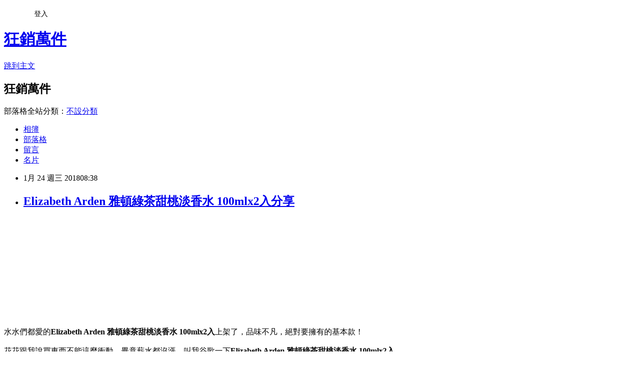

--- FILE ---
content_type: text/html; charset=utf-8
request_url: https://cgv57dl90x.pixnet.net/blog/posts/15140746062
body_size: 43670
content:
<!DOCTYPE html><html lang="zh-TW"><head><meta charSet="utf-8"/><meta name="viewport" content="width=device-width, initial-scale=1"/><link rel="stylesheet" href="https://static.1px.tw/blog-next/_next/static/chunks/b1e52b495cc0137c.css" data-precedence="next"/><link rel="stylesheet" href="/fix.css?v=202601201228" type="text/css" data-precedence="medium"/><link rel="stylesheet" href="https://s3.1px.tw/blog/theme/choc/iframe-popup.css?v=202601201228" type="text/css" data-precedence="medium"/><link rel="stylesheet" href="https://s3.1px.tw/blog/theme/choc/plugins.min.css?v=202601201228" type="text/css" data-precedence="medium"/><link rel="stylesheet" href="https://s3.1px.tw/blog/theme/choc/openid-comment.css?v=202601201228" type="text/css" data-precedence="medium"/><link rel="stylesheet" href="https://s3.1px.tw/blog/theme/choc/style.min.css?v=202601201228" type="text/css" data-precedence="medium"/><link rel="stylesheet" href="https://s3.1px.tw/blog/theme/choc/main.min.css?v=202601201228" type="text/css" data-precedence="medium"/><link rel="stylesheet" href="https://pimg.1px.tw/cgv57dl90x/assets/cgv57dl90x.css?v=202601201228" type="text/css" data-precedence="medium"/><link rel="stylesheet" href="https://s3.1px.tw/blog/theme/choc/author-info.css?v=202601201228" type="text/css" data-precedence="medium"/><link rel="stylesheet" href="https://s3.1px.tw/blog/theme/choc/idlePop.min.css?v=202601201228" type="text/css" data-precedence="medium"/><link rel="preload" as="script" fetchPriority="low" href="https://static.1px.tw/blog-next/_next/static/chunks/94688e2baa9fea03.js"/><script src="https://static.1px.tw/blog-next/_next/static/chunks/41eaa5427c45ebcc.js" async=""></script><script src="https://static.1px.tw/blog-next/_next/static/chunks/e2c6231760bc85bd.js" async=""></script><script src="https://static.1px.tw/blog-next/_next/static/chunks/94bde6376cf279be.js" async=""></script><script src="https://static.1px.tw/blog-next/_next/static/chunks/426b9d9d938a9eb4.js" async=""></script><script src="https://static.1px.tw/blog-next/_next/static/chunks/turbopack-5021d21b4b170dda.js" async=""></script><script src="https://static.1px.tw/blog-next/_next/static/chunks/ff1a16fafef87110.js" async=""></script><script src="https://static.1px.tw/blog-next/_next/static/chunks/e308b2b9ce476a3e.js" async=""></script><script src="https://static.1px.tw/blog-next/_next/static/chunks/2bf79572a40338b7.js" async=""></script><script src="https://static.1px.tw/blog-next/_next/static/chunks/d3c6eed28c1dd8e2.js" async=""></script><script src="https://static.1px.tw/blog-next/_next/static/chunks/d4d39cfc2a072218.js" async=""></script><script src="https://static.1px.tw/blog-next/_next/static/chunks/6a5d72c05b9cd4ba.js" async=""></script><script src="https://static.1px.tw/blog-next/_next/static/chunks/8af6103cf1375f47.js" async=""></script><script src="https://static.1px.tw/blog-next/_next/static/chunks/60d08651d643cedc.js" async=""></script><script src="https://static.1px.tw/blog-next/_next/static/chunks/0ae21416dac1fa83.js" async=""></script><script src="https://static.1px.tw/blog-next/_next/static/chunks/6d1100e43ad18157.js" async=""></script><script src="https://static.1px.tw/blog-next/_next/static/chunks/87eeaf7a3b9005e8.js" async=""></script><script src="https://static.1px.tw/blog-next/_next/static/chunks/ed01c75076819ebd.js" async=""></script><script src="https://static.1px.tw/blog-next/_next/static/chunks/a4df8fc19a9a82e6.js" async=""></script><title>Elizabeth Arden 雅頓綠茶甜桃淡香水 100mlx2入分享</title><meta name="author" content="狂銷萬件"/><meta name="google-adsense-platform-account" content="pub-2647689032095179"/><meta name="fb:app_id" content="101730233200171"/><link rel="canonical" href="https://cgv57dl90x.pixnet.net/blog/posts/15140746062"/><meta property="og:title" content="Elizabeth Arden 雅頓綠茶甜桃淡香水 100mlx2入分享"/><meta property="og:url" content="https://cgv57dl90x.pixnet.net/blog/posts/15140746062"/><meta property="og:image" content="https://s.yimg.com/wb/images/F5DFB8D3409D2EF8DCAA1C34481AD19C7C643F6E"/><meta property="og:type" content="article"/><meta name="twitter:card" content="summary_large_image"/><meta name="twitter:title" content="Elizabeth Arden 雅頓綠茶甜桃淡香水 100mlx2入分享"/><meta name="twitter:image" content="https://s.yimg.com/wb/images/F5DFB8D3409D2EF8DCAA1C34481AD19C7C643F6E"/><link rel="icon" href="/favicon.ico?favicon.a62c60e0.ico" sizes="32x32" type="image/x-icon"/><script src="https://static.1px.tw/blog-next/_next/static/chunks/a6dad97d9634a72d.js" noModule=""></script></head><body><!--$--><!--/$--><!--$?--><template id="B:0"></template><!--/$--><script>requestAnimationFrame(function(){$RT=performance.now()});</script><script src="https://static.1px.tw/blog-next/_next/static/chunks/94688e2baa9fea03.js" id="_R_" async=""></script><div hidden id="S:0"><script id="pixnet-vars">
        window.PIXNET = {
          post_id: "15140746062",
          name: "cgv57dl90x",
          user_id: 0,
          blog_id: "6737820",
          display_ads: true,
          ad_options: {"chictrip":false}
        };
      </script><script type="text/javascript" src="https://code.jquery.com/jquery-latest.min.js"></script><script id="json-ld-article-script" type="application/ld+json">{"@context":"https:\u002F\u002Fschema.org","@type":"BlogPosting","isAccessibleForFree":true,"mainEntityOfPage":{"@type":"WebPage","@id":"https:\u002F\u002Fcgv57dl90x.pixnet.net\u002Fblog\u002Fposts\u002F15140746062"},"headline":"Elizabeth Arden 雅頓綠茶甜桃淡香水 100mlx2入分享","description":"\u003Cbr\u003E\u003Ctd\u003E\u003Ca href=\"https:\u002F\u002Ftw.partner.buy.yahoo.com:443\u002Fgd\u002Fbuy?mcode=MV9JdkFPeUl3WHc0S0ZBT3JMNW1lRXBXL0xkRjUwdDBLVnpiME5VaVNBaG1VPQ==&amp;url=https:\u002F\u002Ftw.buy.yahoo.com\u002Fgdsale\u002Fgdsale.asp?gdid=6736525\" target=\"_blank\"\u003E\u003Cimg border=\"0\" width=\"300\" height=\"300\" src=\"https:\u002F\u002Fs.yimg.com\u002Fwb\u002Fimages\u002FF5DFB8D3409D2EF8DCAA1C34481AD19C7C643F6E\"\u003E\u003C\u002Fa\u003E\u003C\u002Ftd\u003E\u003Cbr\u003E","articleBody":"\u003Ctable border=\"0\"\u003E\u003Cbr\u002F\u003E\u003Cbr\u002F\u003E  \u003Ctr\u003E\u003Cbr\u002F\u003E\u003Cbr\u002F\u003E    \u003Ctd\u003E\u003Ca href=\"https:\u002F\u002Ftw.partner.buy.yahoo.com:443\u002Fgd\u002Fbuy?mcode=MV9JdkFPeUl3WHc0S0ZBT3JMNW1lRXBXL0xkRjUwdDBLVnpiME5VaVNBaG1VPQ==&url=https:\u002F\u002Ftw.buy.yahoo.com\u002Fgdsale\u002Fgdsale.asp?gdid=6736525\" target=\"_blank\"\u003E\u003Cimg border=\"0\" width=\"300\" height=\"300\" src=\"https:\u002F\u002Fs.yimg.com\u002Fwb\u002Fimages\u002FF5DFB8D3409D2EF8DCAA1C34481AD19C7C643F6E\"\u003E\u003C\u002Fa\u003E\u003C\u002Ftd\u003E\u003Cbr\u002F\u003E\u003Cbr\u002F\u003E  \u003C\u002Ftr\u003E\u003Cbr\u002F\u003E\u003Cbr\u002F\u003E\u003C\u002Ftable\u003E\u003Cbr\u002F\u003E\u003Cbr\u002F\u003E  \u003Cinput type=\"button\" value=\"點我進入網站參觀\" onclick=window.open(\"https:\u002F\u002Ftw.partner.buy.yahoo.com:443\u002Fgd\u002Fbuy?mcode=MV9JdkFPeUl3WHc0S0ZBT3JMNW1lRXBXL0xkRjUwdDBLVnpiME5VaVNBaG1VPQ==&url=https:\u002F\u002Ftw.buy.yahoo.com\u002Fgdsale\u002Fgdsale.asp?gdid=6736525\") style=\"width: 200px; height: 40px; font-size: 20px;\" \u002F\u003E\u003Cbr\u002F\u003E\u003Cbr\u002F\u003E\u003Cfont color=\"#0000FF\"\u003E水水們都愛的\u003Cstrong\u003EElizabeth Arden 雅頓綠茶甜桃淡香水 100mlx2入\u003C\u002Fstrong\u003E上架了，品味不凡，絕對要擁有的基本款！\u003C\u002Ffont\u003E\u003Cbr\u002F\u003E\u003Cbr\u002F\u003E\u003Cfont color=\"#0000FF\"\u003E花花跟我說買東西不能這麼衝動，畢竟薪水都沒漲，叫我谷歌一下\u003Cstrong\u003EElizabeth Arden 雅頓綠茶甜桃淡香水 100mlx2入\u003C\u002Fstrong\u003E。\u003C\u002Ffont\u003E\u003Cbr\u002F\u003E\u003Cbr\u002F\u003E\u003Cfont color=\"#0000FF\"\u003E網路購物經常有特價商品，讓您輕鬆選購，多比較不吃虧唷，挑選機會多！\u003C\u002Ffont\u003E \u003Cbr\u002F\u003E\u003Cbr\u002F\u003E\u003Cfont color=\"#0000FF\"\u003E我發現\u003Cstrong\u003EElizabeth Arden 雅頓綠茶甜桃淡香水 100mlx2入\u003C\u002Fstrong\u003E該商品，熱烈促銷中，為避免買不到，欲購從速！\u003C\u002Ffont\u003E\u003Cbr\u002F\u003E\u003Cbr\u002F\u003E\u003Cfont color=\"#0000FF\"\u003E在FB上超多朋友都說\u003Cstrong\u003EElizabeth Arden 雅頓綠茶甜桃淡香水 100mlx2入\u003C\u002Fstrong\u003E，值得使用的啦！\u003C\u002Ffont\u003E\u003Cbr\u002F\u003E\u003Cbr\u002F\u003E\u003Cfont color=\"#0000FF\"\u003E\u003Cstrong\u003EElizabeth Arden 雅頓綠茶甜桃淡香水 100mlx2入\u003C\u002Fstrong\u003E大家可以參考看看，入手來用！\u003C\u002Ffont\u003E\u003Cbr\u002F\u003E\u003Cbr\u002F\u003E\u003Cfont color=\"#0000FF\"\u003E貨比三家不吃虧、貨比三家不吃虧、貨比三家不吃虧...因為很重要所以講三次 \u003C\u002Ffont\u003E\u003Cbr\u002F\u003E\u003Cbr\u002F\u003E\u003Cfont color=\"#0000FF\"\u003E在這幫大家整理出來，希望幫助到每位水水囉！\u003C\u002Ffont\u003E\u003Cbr\u002F\u003E\u003Cbr\u002F\u003E\u003Cfont color=\"#0000FF\"\u003E一拿到\u003Cstrong\u003EElizabeth Arden 雅頓綠茶甜桃淡香水 100mlx2入\u003C\u002Fstrong\u003E之後，我覺得值得推薦，相當有誠意。\u003C\u002Ffont\u003E\u003Cbr\u002F\u003E\u003Cbr\u002F\u003E\u003Cb\u003E商品訊息功能\u003C\u002Fb\u003E:\u003Cbr\u002F\u003E \u003Cbr\u002F\u003E\u003Cbr\u002F\u003E\u003Cul\u003E\u003Cbr\u002F\u003E\u003Cbr\u002F\u003E            \u003Cli\u003E甜美、清新、充滿活力的愉悅\u003C\u002Fli\u003E        \u003C\u002Ful\u003E\u003Cbr\u002F\u003E\u003Cbr\u002F\u003E\u003Cb\u003E商品訊息描述\u003C\u002Fb\u003E:\u003Cbr\u002F\u003E\u003Cbr\u002F\u003E                    \u003Ctable width=\"100%\"\u003E\u003Cbr\u002F\u003E\u003Cbr\u002F\u003E                               \u003Ctr\u003E\u003Ctd\u003E\u003Cp style=\"color:#fa6b81;font-size:14pt;text-align:center;font-weight:bold\"\u003E\u003Cbr\u002F\u003E\u003Cbr\u002F\u003EElizabeth Arden 雅頓綠茶甜桃淡香水 100mlx2入 \u003Cbr\u002F\u003E\u003Cbr\u002F\u003E\u003C\u002Ftd\u003E\u003C\u002Ftr\u003E\u003Cbr\u002F\u003E\u003Cbr\u002F\u003E                               \u003Ctr\u003E\u003Ctd\u003E\u003Cdiv align=\"center\"\u003E\u003Cdiv\u003E\u003C\u002Ftd\u003E\u003C\u002Ftr\u003E\u003Cbr\u002F\u003E\u003Cbr\u002F\u003E                               \u003Ctr\u003E\u003Ctd\u003E\u003Cp style=\"color:#000000;font-size:12pt;text-align:center\"\u003E\u003Cbr\u002F\u003E\u003Cbr\u002F\u003E初夏時節，雅頓「綠茶甜桃香水」上市囉！\u003Cbr\u002F\u003E\u003Cbr\u002F\u003E甜桃迷人的水果香氣，與綠茶揉合出清新甜蜜的花果香調，\u003Cbr\u002F\u003E\u003Cbr\u002F\u003E甜美、清新、充滿活力的愉悅，也將滿足你們對果味花香的喜愛 \u003Cbr\u002F\u003E\u003Cbr\u002F\u003E\u003C\u002Ftd\u003E\u003C\u002Ftr\u003E\u003Cbr\u002F\u003E\u003Cbr\u002F\u003E                            \u003C\u002Ftable\u003E\u003Ctable width=\"100%\"\u003E\u003Cbr\u002F\u003E\u003Cbr\u002F\u003E                               \u003Ctr\u003E\u003Ctd\u003E\u003Cp style=\"color:#000000;font-size:12pt;text-align:left;font-weight:100\"\u003E\u003Cbr\u002F\u003E\u003Cbr\u002F\u003E\u003C\u002Ftd\u003E\u003C\u002Ftr\u003E\u003Cbr\u002F\u003E\u003Cbr\u002F\u003E                               \u003Ctr\u003E\u003Ctd\u003E\u003Cdiv align=\"center\"\u003E\u003Cimg src=\"https:\u002F\u002Fs.yimg.com\u002Fwb\u002Fimages\u002F58008A7C1DFE2B0405B65026929745926D753CC0\" \u002F\u003E\u003Cdiv\u003E\u003C\u002Ftd\u003E\u003C\u002Ftr\u003E\u003Cbr\u002F\u003E\u003Cbr\u002F\u003E                               \u003Ctr\u003E\u003Ctd\u003E\u003C\u002Ftd\u003E\u003C\u002Ftr\u003E\u003Cbr\u002F\u003E\u003Cbr\u002F\u003E                            \u003C\u002Ftable\u003E\u003Ctable width=\"100%\"\u003E\u003Cbr\u002F\u003E\u003Cbr\u002F\u003E                               \u003Ctr\u003E\u003Ctd\u003E\u003Cp style=\"color:#ff0000;font-size:12pt;text-align:center;font-weight:100\"\u003E\u003Cbr\u002F\u003E\u003Cbr\u002F\u003E\u003C\u002Ftd\u003E\u003C\u002Ftr\u003E\u003Cbr\u002F\u003E\u003Cbr\u002F\u003E                               \u003Ctr\u003E\u003Ctd\u003E\u003Cdiv align=\"center\"\u003E\u003Cdiv\u003E\u003C\u002Ftd\u003E\u003C\u002Ftr\u003E\u003Cbr\u002F\u003E\u003Cbr\u002F\u003E                               \u003Ctr\u003E\u003Ctd\u003E\u003Cp style=\"color:#ff0000;font-size:12pt;text-align:center\"\u003E\u003Cbr\u002F\u003E\u003Cbr\u002F\u003E※ 圖片僅供參考！因電腦設定與個人感官差異所造成色差或示意圖片，請以網頁標示ml數與實際商品為準！\u003Cbr\u002F\u003E\u003Cbr\u002F\u003E\u003C\u002Ftd\u003E\u003C\u002Ftr\u003E\u003Cbr\u002F\u003E\u003Cbr\u002F\u003E                            \u003C\u002Ftable\u003E                \u003Cbr\u002F\u003E\u003Cbr\u002F\u003E\u003Cstrong\u003EElizabeth Arden 雅頓綠茶甜桃淡香水 100mlx2入\u003C\u002Fstrong\u003E\u003Cbr\u002F\u003E\u003Cbr\u002F\u003E\u003Ctable border=\"0\"\u003E\u003Cbr\u002F\u003E\u003Cbr\u002F\u003E  \u003Ctr\u003E\u003Cbr\u002F\u003E\u003Cbr\u002F\u003E    \u003Ctd\u003E\u003Ca href=\"https:\u002F\u002Ftw.partner.buy.yahoo.com:443\u002Fgd\u002Fbuy?mcode=MV9JdkFPeUl3WHc0S0ZBT3JMNW1lRXBXL0xkRjUwdDBLVnpiME5VaVNBaG1VPQ==&url=https:\u002F\u002Ftw.buy.yahoo.com\u002Fgdsale\u002Fgdsale.asp?gdid=6736525\" target=\"_blank\"\u003E\u003Cimg border=\"0\" width=\"300\" height=\"300\" src=\"https:\u002F\u002Fs.yimg.com\u002Fwb\u002Fimages\u002FF5DFB8D3409D2EF8DCAA1C34481AD19C7C643F6E\"\u003E\u003C\u002Fa\u003E\u003C\u002Ftd\u003E\u003Cbr\u002F\u003E\u003Cbr\u002F\u003E  \u003C\u002Ftr\u003E\u003Cbr\u002F\u003E\u003Cbr\u002F\u003E\u003C\u002Ftable\u003E\u003Cbr\u002F\u003E\u003Cbr\u002F\u003E  \u003Cinput type=\"button\" value=\"點我進入網站參觀\" onclick=window.open(\"https:\u002F\u002Ftw.partner.buy.yahoo.com:443\u002Fgd\u002Fbuy?mcode=MV9JdkFPeUl3WHc0S0ZBT3JMNW1lRXBXL0xkRjUwdDBLVnpiME5VaVNBaG1VPQ==&url=https:\u002F\u002Ftw.buy.yahoo.com\u002Fgdsale\u002Fgdsale.asp?gdid=6736525\") style=\"width: 200px; height: 40px; font-size: 20px;\" \u002F\u003E\u003Cbr\u002F\u003E\u003Cbr\u002F\u003E  \u003Cbr\u002F\u003E\u003Cbr\u002F\u003E  \u003Cbr\u002F\u003E\u003Cbr\u002F\u003E\u003Ctable width=\"400\"  border=\"1\" cellpadding=\"4\" cellspacing=\"0\" bordercolor=\"#999999\"\u003E\u003Cbr\u002F\u003E\u003Cbr\u002F\u003E  \u003Ctr\u003E\u003Cbr\u002F\u003E\u003Cbr\u002F\u003E    \u003Ctd colspan=\"3\"\u003E\u003Cfont color=\"#FF0000\" size=\"5\"\u003E\u003Cstrong\u003E小編購物網站推薦\u003C\u002Fstrong\u003E\u003C\u002Ffont\u003E\u003C\u002Ftd\u003E\u003Cbr\u002F\u003E\u003Cbr\u002F\u003E  \u003C\u002Ftr\u003E\u003Cbr\u002F\u003E\u003Cbr\u002F\u003E  \u003Ctr\u003E\u003Cbr\u002F\u003E\u003Cbr\u002F\u003E    \u003Ctd\u003E\u003Ca href=\"http:\u002F\u002Feasymall.co\u002Fredirect.php?k=66fb8bb28a41beea7a634f171dfa5d9d&uid1=&uid2=&uid3=&uid4=&uid5=\" target=\"_blank\"\u003E\u003Cimg src=\"http:\u002F\u002Fwww.seotopsoft.com\u002Flogo_images\u002Frakuten.jpg\" width=\"130\" height=\"50\" border=\"0\"\u003E\u003C\u002Fa\u003E\u003C\u002Ftd\u003E\u003Cbr\u002F\u003E\u003Cbr\u002F\u003E    \u003Ctd\u003E\u003Ca href=\"http:\u002F\u002Feasymall.co\u002Fredirect.php?k=66fb8bb28a41beea7a634f171dfa5d9d&uid1=&uid2=&uid3=&uid4=&uid5=\" target=\"_blank\"\u003E台灣樂天市場\u003C\u002Fa\u003E\u003C\u002Ftd\u003E\u003Cbr\u002F\u003E\u003Cbr\u002F\u003E    \u003Ctd\u003E多樣選擇之購物網站\u003C\u002Ftd\u003E\u003Cbr\u002F\u003E\u003Cbr\u002F\u003E  \u003C\u002Ftr\u003E\u003Cbr\u002F\u003E\u003Cbr\u002F\u003E  \u003Ctr\u003E\u003Cbr\u002F\u003E\u003Cbr\u002F\u003E    \u003Ctd\u003E\u003Ca href=\"http:\u002F\u002Fvbtrax.com\u002Ftrack\u002Fclicks\u002F1615\u002Fc627c2bc9b0329d6f09cbd2e8d2b891473624ecb71e4f0ab416db3036601\" target=\"_blank\"\u003E\u003Cimg src=\"http:\u002F\u002Fwww.seotopsoft.com\u002Flogo_images\u002Fu-mall.jpg\" width=\"120\" height=\"60\" border=\"0\"\u003E\u003C\u002Fa\u003E\u003C\u002Ftd\u003E\u003Cbr\u002F\u003E\u003Cbr\u002F\u003E    \u003Ctd\u003E\u003Ca href=\"http:\u002F\u002Fvbtrax.com\u002Ftrack\u002Fclicks\u002F1615\u002Fc627c2bc9b0329d6f09cbd2e8d2b891473624ecb71e4f0ab416db3036601\" target=\"_blank\"\u003E森森購物網\u003C\u002Fa\u003E\u003C\u002Ftd\u003E\u003Cbr\u002F\u003E\u003Cbr\u002F\u003E    \u003Ctd\u003E多樣選擇之購物網站\u003C\u002Ftd\u003E\u003Cbr\u002F\u003E\u003Cbr\u002F\u003E  \u003C\u002Ftr\u003E\u003Cbr\u002F\u003E\u003Cbr\u002F\u003E  \u003Ctr\u003E\u003Cbr\u002F\u003E\u003Cbr\u002F\u003E    \u003Ctd\u003E\u003Ca href=\"http:\u002F\u002Fvbtrax.com\u002Ftrack\u002Fclicks\u002F2313\u002Fc627c2bc9c0328defb9cbd2e8d2b891473624ecb71e4f0ab416db0066607\" target=\"_blank\"\u003E\u003Cimg src=\"http:\u002F\u002Fwww.seotopsoft.com\u002Flogo_images\u002Fetmall.gif\" width=\"120\" height=\"60\" border=\"0\"\u003E\u003C\u002Fa\u003E\u003C\u002Ftd\u003E\u003Cbr\u002F\u003E\u003Cbr\u002F\u003E    \u003Ctd\u003E\u003Ca href=\"http:\u002F\u002Fvbtrax.com\u002Ftrack\u002Fclicks\u002F2313\u002Fc627c2bc9c0328defb9cbd2e8d2b891473624ecb71e4f0ab416db0066607\" target=\"_blank\"\u003E東森購物網\u003C\u002Fa\u003E\u003C\u002Ftd\u003E\u003Cbr\u002F\u003E\u003Cbr\u002F\u003E    \u003Ctd\u003E多樣選擇之購物網站\u003Ca href=\"http:\u002F\u002Frakuten.seotopsoft.com\u002F\"\u003E樂天 jp\u003C\u002Fa\u003E\u003C\u002Ftd\u003E\u003Cbr\u002F\u003E\u003Cbr\u002F\u003E  \u003C\u002Ftr\u003E\u003Cbr\u002F\u003E\u003Cbr\u002F\u003E  \u003Ctr\u003E\u003Cbr\u002F\u003E\u003Cbr\u002F\u003E    \u003Ctd width=\"38\"\u003E\u003Ca href=\"http:\u002F\u002Feasyfun.biz\u002Fredirect.php?k=3bd169a5ee8408a7c9df28bdb2415b2a&uid1=&uid2=&uid3=&uid4=&uid5=\" target=\"_blank\"\u003E\u003Cimg src=\"http:\u002F\u002Fwww.seotopsoft.com\u002Flogo_images\u002Ftbj.jpg\" width=\"134\" height=\"56\" border=\"0\"\u003E\u003C\u002Fa\u003E\u003C\u002Ftd\u003E\u003Cbr\u002F\u003E\u003Cbr\u002F\u003E    \u003Ctd width=\"156\"\u003E\u003Ca href=\"http:\u002F\u002Feasyfun.biz\u002Fredirect.php?k=3bd169a5ee8408a7c9df28bdb2415b2a&uid1=&uid2=&uid3=&uid4=&uid5=\" target=\"_blank\"\u003E台北濱江\u003C\u002Fa\u003E\u003C\u002Ftd\u003E\u003Cbr\u002F\u003E\u003Cbr\u002F\u003E    \u003Ctd width=\"392\"\u003E新鮮食材在家煮一桌好菜\u003C\u002Ftd\u003E\u003Cbr\u002F\u003E\u003Cbr\u002F\u003E  \u003C\u002Ftr\u003E\u003Cbr\u002F\u003E\u003Cbr\u002F\u003E  \u003Ctr\u003E\u003Cbr\u002F\u003E\u003Cbr\u002F\u003E    \u003Ctd\u003E\u003Ca href=\"http:\u002F\u002Fjoymall.co\u002Fredirect.php?k=f2dac45a42663827b10cf786ef278b1c&uid1=&uid2=&uid3=&uid4=&uid5=\" target=\"_blank\"\u003E\u003Cimg src=\"http:\u002F\u002Fwww.seotopsoft.com\u002Flogo_images\u002Fbig123.png\" width=\"130\" height=\"50\" border=\"0\"\u003E\u003C\u002Fa\u003E\u003C\u002Ftd\u003E\u003Cbr\u002F\u003E\u003Cbr\u002F\u003E    \u003Ctd\u003E\u003Ca href=\"http:\u002F\u002Fjoymall.co\u002Fredirect.php?k=f2dac45a42663827b10cf786ef278b1c&uid1=&uid2=&uid3=&uid4=&uid5=\" target=\"_blank\"\u003E大口市集\u003C\u002Fa\u003E\u003C\u002Ftd\u003E\u003Cbr\u002F\u003E\u003Cbr\u002F\u003E    \u003Ctd\u003E新鮮食材在家煮一桌好菜\u003C\u002Ftd\u003E\u003Cbr\u002F\u003E\u003Cbr\u002F\u003E  \u003C\u002Ftr\u003E\u003Cbr\u002F\u003E\u003Cbr\u002F\u003E  \u003Ctr\u003E\u003Cbr\u002F\u003E\u003Cbr\u002F\u003E    \u003Ctd\u003E\u003Ca href=\"http:\u002F\u002Fwww1.gamepark.com.tw\u002Fredirect.php?k=df80c49c415d05f9bda1a4819d9f42e2&uid1=&uid2=&uid3=&uid4=&uid5=\" target=\"_blank\"\u003E\u003Cimg src=\"http:\u002F\u002Fwww.seotopsoft.com\u002Flogo_images\u002Fi3fresh.jpg\" width=\"130\" height=\"50\" border=\"0\"\u003E\u003C\u002Fa\u003E\u003C\u002Ftd\u003E\u003Cbr\u002F\u003E\u003Cbr\u002F\u003E    \u003Ctd\u003E\u003Ca href=\"http:\u002F\u002Fwww1.gamepark.com.tw\u002Fredirect.php?k=df80c49c415d05f9bda1a4819d9f42e2&uid1=&uid2=&uid3=&uid4=&uid5=\" target=\"_blank\"\u003E愛上新鮮\u003C\u002Fa\u003E\u003C\u002Ftd\u003E\u003Cbr\u002F\u003E\u003Cbr\u002F\u003E    \u003Ctd\u003E新鮮食材在家煮一桌好菜\u003C\u002Ftd\u003E\u003Cbr\u002F\u003E\u003Cbr\u002F\u003E  \u003C\u002Ftr\u003E\u003Cbr\u002F\u003E\u003Cbr\u002F\u003E  \u003Ctr\u003E\u003Cbr\u002F\u003E\u003Cbr\u002F\u003E    \u003Ctd\u003E\u003Ca href=\"http:\u002F\u002Feasyfun.biz\u002Fredirect.php?k=8652250cda5820048ebd74df0d6075fd&uid1=&uid2=&uid3=&uid4=&uid5=\" target=\"_blank\"\u003E\u003Cimg src=\"http:\u002F\u002Fwww.seotopsoft.com\u002Flogo_images\u002Ftouched.jpg\" width=\"120\" height=\"40\" border=\"0\"\u003E\u003C\u002Fa\u003E\u003C\u002Ftd\u003E\u003Cbr\u002F\u003E\u003Cbr\u002F\u003E    \u003Ctd\u003E\u003Ca href=\"http:\u002F\u002Feasyfun.biz\u002Fredirect.php?k=8652250cda5820048ebd74df0d6075fd&uid1=&uid2=&uid3=&uid4=&uid5=\" target=\"_blank\"\u003E塔吉特\u003C\u002Fa\u003E\u003C\u002Ftd\u003E\u003Cbr\u002F\u003E\u003Cbr\u002F\u003E\u003Ca href=\"http:\u002F\u002Frakuten.seotopsoft.com\u002F\"\u003E日本樂天購物網\u003C\u002Fa\u003E    \u003Ctd\u003E多口味千層蛋糕\u003C\u002Ftd\u003E\u003Cbr\u002F\u003E\u003Cbr\u002F\u003E  \u003C\u002Ftr\u003E\u003Cbr\u002F\u003E\u003Cbr\u002F\u003E  \u003Ctr\u003E\u003Cbr\u002F\u003E\u003Cbr\u002F\u003E    \u003Ctd\u003E\u003Ca href=\"http:\u002F\u002Fshoppingfun.co\u002Fredirect.php?k=c5816a65c7e3d8f09510cc31d7e2f7a6&uid1=&uid2=&uid3=&uid4=&uid5=\" target=\"_blank\"\u003E\u003Cimg src=\"http:\u002F\u002Fwww.seotopsoft.com\u002Flogo_images\u002F17life.jpg\" width=\"130\" height=\"50\" border=\"0\"\u003E\u003C\u002Fa\u003E\u003C\u002Ftd\u003E\u003Cbr\u002F\u003E\u003Cbr\u002F\u003E    \u003Ctd\u003E\u003Ca href=\"http:\u002F\u002Fshoppingfun.co\u002Fredirect.php?k=c5816a65c7e3d8f09510cc31d7e2f7a6&uid1=&uid2=&uid3=&uid4=&uid5=\" target=\"_blank\"\u003E17life\u003C\u002Fa\u003E\u003C\u002Ftd\u003E\u003Cbr\u002F\u003E\u003Cbr\u002F\u003E    \u003Ctd\u003E品嘗美食餐廳\u003C\u002Ftd\u003E\u003Cbr\u002F\u003E\u003Cbr\u002F\u003E  \u003C\u002Ftr\u003E\u003Cbr\u002F\u003E\u003Cbr\u002F\u003E  \u003Ctr\u003E\u003Cbr\u002F\u003E\u003Cbr\u002F\u003E    \u003Ctd\u003E\u003Ca href=\"http:\u002F\u002Fwonderfulapple.net\u002Fredirect.php?k=66dc2c03009a36d250667e8558567dec&uid1=&uid2=&uid3=&uid4=&uid5=\" target=\"_blank\"\u003E\u003Cimg src=\"http:\u002F\u002Fwww.seotopsoft.com\u002Flogo_images\u002Fsoufeel.jpg\" width=\"130\" height=\"50\" border=\"0\"\u003E\u003C\u002Fa\u003E\u003C\u002Ftd\u003E\u003Cbr\u002F\u003E\u003Cbr\u002F\u003E    \u003Ctd\u003E\u003Ca href=\"http:\u002F\u002Fwonderfulapple.net\u002Fredirect.php?k=66dc2c03009a36d250667e8558567dec&uid1=&uid2=&uid3=&uid4=&uid5=\" target=\"_blank\"\u003ESOUFEEL索菲爾珠寶\u003C\u002Fa\u003E\u003C\u002Ftd\u003E\u003Cbr\u002F\u003E\u003Cbr\u002F\u003E    \u003Ctd\u003E送禮首選精美飾品\u003C\u002Ftd\u003E\u003Cbr\u002F\u003E\u003Cbr\u002F\u003E  \u003C\u002Ftr\u003E\u003Cbr\u002F\u003E\u003Cbr\u002F\u003E  \u003Ctr\u003E\u003Cbr\u002F\u003E\u003Cbr\u002F\u003E    \u003Ctd\u003E\u003Ca href=\"http:\u002F\u002Feasyfun.biz\u002Fredirect.php?k=3fdd9f1b5be0e630c0df2b735df72144&uid1=&uid2=&uid3=&uid4=&uid5=\" target=\"_blank\"\u003E\u003Cimg src=\"http:\u002F\u002Fwww.seotopsoft.com\u002Flogo_images\u002Fargent.gif\" width=\"120\" height=\"40\" border=\"0\"\u003E\u003C\u002Fa\u003E\u003C\u002Ftd\u003E\u003Cbr\u002F\u003E\u003Cbr\u002F\u003E    \u003Ctd\u003E\u003Ca href=\"http:\u002F\u002Feasyfun.biz\u002Fredirect.php?k=3fdd9f1b5be0e630c0df2b735df72144&uid1=&uid2=&uid3=&uid4=&uid5=\" target=\"_blank\"\u003EARGENT銀飾精品\u003C\u002Fa\u003E\u003C\u002Ftd\u003E\u003Cbr\u002F\u003E\u003Cbr\u002F\u003E    \u003Ctd\u003E送禮首選精美飾品\u003C\u002Ftd\u003E\u003Cbr\u002F\u003E\u003Cbr\u002F\u003E  \u003C\u002Ftr\u003E\u003Cbr\u002F\u003E\u003Cbr\u002F\u003E  \u003Ctr\u003E\u003Cbr\u002F\u003E\u003Cbr\u002F\u003E    \u003Ctd\u003E\u003Ca href=\"http:\u002F\u002Fjoymall.co\u002Fredirect.php?k=89e6308a5ae340bb541098dff498137c&uid1=&uid2=&uid3=&uid4=&uid5=\" target=\"_blank\"\u003E\u003Cimg src=\"http:\u002F\u002Fwww.seotopsoft.com\u002Flogo_images\u002Fdr-hsieh.jpg\" width=\"130\" height=\"50\" border=\"0\"\u003E\u003C\u002Fa\u003E\u003C\u002Ftd\u003E\u003Cbr\u002F\u003E\u003Cbr\u002F\u003E    \u003Ctd\u003E\u003Ca href=\"http:\u002F\u002Fjoymall.co\u002Fredirect.php?k=89e6308a5ae340bb541098dff498137c&uid1=&uid2=&uid3=&uid4=&uid5=\" target=\"_blank\"\u003EDr. Hsieh杏仁酸\u003C\u002Fa\u003E\u003C\u002Ftd\u003E\u003Cbr\u002F\u003E\u003Cbr\u002F\u003E    \u003Ctd\u003E美妝保養，永保年輕\u003C\u002Ftd\u003E\u003Cbr\u002F\u003E\u003Cbr\u002F\u003E  \u003C\u002Ftr\u003E\u003Cbr\u002F\u003E\u003Cbr\u002F\u003E  \u003Ctr\u003E\u003Cbr\u002F\u003E\u003Cbr\u002F\u003E    \u003Ctd\u003E\u003Ca href=\"http:\u002F\u002Feasyfun.biz\u002Fredirect.php?k=8d72cedf335adc8c2d7dec586fb87d1c&uid1=&uid2=&uid3=&uid4=&uid5=\" target=\"_blank\"\u003E\u003Cimg src=\"http:\u002F\u002Fwww.seotopsoft.com\u002Flogo_images\u002Fgrapeking.jpg\" width=\"130\" height=\"50\" border=\"0\"\u003E\u003C\u002Fa\u003E\u003C\u002Ftd\u003E\u003Cbr\u002F\u003E\u003Cbr\u002F\u003E    \u003Ctd\u003E\u003Ca href=\"http:\u002F\u002Feasyfun.biz\u002Fredirect.php?k=8d72cedf335adc8c2d7dec586fb87d1c&uid1=&uid2=&uid3=&uid4=&uid5=\" target=\"_blank\"\u003E葡萄王購健康\u003C\u002Fa\u003E\u003C\u002Ftd\u003E\u003Cbr\u002F\u003E\u003Cbr\u002F\u003E    \u003Ctd\u003E健康營養補充，延年益壽\u003C\u002Ftd\u003E\u003Cbr\u002F\u003E\u003Cbr\u002F\u003E  \u003C\u002Ftr\u003E\u003Cbr\u002F\u003E\u003Cbr\u002F\u003E  \u003Ctr\u003E\u003Cbr\u002F\u003E\u003Cbr\u002F\u003E    \u003Ctd\u003E\u003Ca href=\"http:\u002F\u002Fwww1.gamepark.com.tw\u002Fredirect.php?k=9c914cf72ce8d7b8da8c5c188fd7232c&uid1=&uid2=&uid3=&uid4=&uid5=\" target=\"_blank\"\u003E\u003Cimg src=\"http:\u002F\u002Fwww.seotopsoft.com\u002Flogo_images\u002Fhotels.png\" width=\"136\" height=\"38\" border=\"0\"\u003E\u003C\u002Fa\u003E\u003C\u002Ftd\u003E\u003Cbr\u002F\u003E\u003Cbr\u002F\u003E    \u003Ctd\u003E\u003Ca href=\"http:\u002F\u002Fwww1.gamepark.com.tw\u002Fredirect.php?k=9c914cf72ce8d7b8da8c5c188fd7232c&uid1=&uid2=&uid3=&uid4=&uid5=\" target=\"_blank\"\u003EHotel.com\u003C\u002Fa\u003E\u003C\u002Ftd\u003E\u003Cbr\u002F\u003E\u003Cbr\u002F\u003E    \u003Ctd\u003E出國遊玩預定房間\u003C\u002Ftd\u003E\u003Cbr\u002F\u003E\u003Cbr\u002F\u003E  \u003C\u002Ftr\u003E\u003Cbr\u002F\u003E\u003Cbr\u002F\u003E  \u003Ctr\u003E\u003Cbr\u002F\u003E\u003Cbr\u002F\u003E    \u003Ctd\u003E\u003Ca href=\"http:\u002F\u002Fwww1.oeya.com.tw\u002Fredirect.php?k=d9f6e4b39709373e329d708eb9ae62e8&uid1=&uid2=&uid3=&uid4=&uid5=\" target=\"_blank\"\u003E\u003Cimg src=\"http:\u002F\u002Fwww.seotopsoft.com\u002Flogo_images\u002Fagoda.png\" width=\"130\" height=\"50\" border=\"0\"\u003E\u003C\u002Fa\u003E\u003C\u002Ftd\u003E\u003Cbr\u002F\u003E\u003Cbr\u002F\u003E    \u003Ctd\u003E\u003Ca href=\"http:\u002F\u002Fwww1.oeya.com.tw\u002Fredirect.php?k=d9f6e4b39709373e329d708eb9ae62e8&uid1=&uid2=&uid3=&uid4=&uid5=\" target=\"_blank\"\u003EAgoda\u003C\u002Fa\u003E\u003C\u002Ftd\u003E\u003Cbr\u002F\u003E\u003Cbr\u002F\u003E    \u003Ctd\u003E出國遊玩預定房間\u003C\u002Ftd\u003E\u003Cbr\u002F\u003E\u003Cbr\u002F\u003E  \u003C\u002Ftr\u003E\u003Cbr\u002F\u003E\u003Cbr\u002F\u003E  \u003Ctr\u003E\u003Cbr\u002F\u003E\u003Cbr\u002F\u003E    \u003Ctd\u003E\u003Ca href=\"http:\u002F\u002Feasyfun.biz\u002Fredirect.php?k=e193030fd7c732780610dc803cb49750&uid1=&uid2=&uid3=&uid4=&uid5=\" target=\"_blank\"\u003E\u003Cimg src=\"http:\u002F\u002Fwww.seotopsoft.com\u002Flogo_images\u002Fkkday.png\" width=\"130\" height=\"50\" border=\"0\"\u003E\u003C\u002Fa\u003E\u003C\u002Ftd\u003E\u003Cbr\u002F\u003E\u003Cbr\u002F\u003E    \u003Ctd\u003E\u003Ca href=\"http:\u002F\u002Feasyfun.biz\u002Fredirect.php?k=e193030fd7c732780610dc803cb49750&uid1=&uid2=&uid3=&uid4=&uid5=\" target=\"_blank\"\u003EKKday\u003C\u002Fa\u003E\u003C\u002Ftd\u003E\u003Cbr\u002F\u003E\u003Cbr\u002F\u003E    \u003Ctd\u003E國內外套裝行程\u003C\u002Ftd\u003E\u003Cbr\u002F\u003E\u003Cbr\u002F\u003E  \u003C\u002Ftr\u003E\u003Cbr\u002F\u003E\u003Cbr\u002F\u003E  \u003Ctr\u003E\u003Cbr\u002F\u003E\u003Cbr\u002F\u003E    \u003Ctd\u003E\u003Ca href=\"http:\u002F\u002Fshopsquare.co\u002Fredirect.php?k=48138b606965d6aeb443bef2a1ceba73&uid1=&uid2=&uid3=&uid4=&uid5=\" target=\"_blank\"\u003E\u003Cimg src=\"http:\u002F\u002Fwww.seotopsoft.com\u002Flogo_images\u002Fklook.jpg\" width=\"130\" height=\"50\" border=\"0\"\u003E\u003C\u002Fa\u003E\u003C\u002Ftd\u003E\u003Cbr\u002F\u003E\u003Cbr\u002F\u003E    \u003Ctd\u003E\u003Ca href=\"http:\u002F\u002Fshopsquare.co\u002Fredirect.php?k=48138b606965d6aeb443bef2a1ceba73&uid1=&uid2=&uid3=&uid4=&uid5=\" target=\"_blank\"\u003EKlook\u003C\u002Fa\u003E\u003C\u002Ftd\u003E\u003Cbr\u002F\u003E\u003Cbr\u002F\u003E    \u003Ctd\u003E國內外套裝行程\u003C\u002Ftd\u003E\u003Cbr\u002F\u003E\u003Cbr\u002F\u003E  \u003C\u002Ftr\u003E\u003Cbr\u002F\u003E\u003Cbr\u002F\u003E\u003C\u002Ftable\u003E\u003Cbr\u002F\u003E\u003Cbr\u002F\u003E\u003Cb\u003E商品訊息簡述\u003C\u002Fb\u003E: \u003Cbr\u002F\u003E\u003Cbr\u002F\u003E                \u003Ctable id='StructuredDataTable'\u003E\u003Ctr\u003E\u003Cth\u003E品牌\u003C\u002Fth\u003E\u003Ctd\u003EElizabeth Arden雅頓\u003C\u002Ftd\u003E\u003C\u002Ftr\u003E\u003Ctr\u003E\u003Cth\u003E類別\u003C\u002Fth\u003E\u003Ctd\u003E香水\u003C\u002Ftd\u003E\u003C\u002Ftr\u003E\u003Ctr\u003E\u003Cth\u003E商品名稱\u003C\u002Fth\u003E\u003Ctd\u003EElizabeth Arden 雅頓綠茶甜桃淡香水 100mlx2入\u003C\u002Ftd\u003E\u003C\u002Ftr\u003E\u003Ctr\u003E\u003Cth\u003E適用對象\u003C\u002Fth\u003E\u003Ctd\u003E女生\u003C\u002Ftd\u003E\u003C\u002Ftr\u003E\u003Ctr\u003E\u003Cth\u003E容量\u003C\u002Fth\u003E\u003Ctd\u003E30ml~100ml\u003C\u002Ftd\u003E\u003C\u002Ftr\u003E\u003Ctr\u003E\u003Cth\u003E包裝\u003C\u002Fth\u003E\u003Ctd\u003E一般包裝\u003C\u002Ftd\u003E\u003C\u002Ftr\u003E\u003Ctr\u003E\u003Cth\u003E貨源\u003C\u002Fth\u003E\u003Ctd\u003E平輸\u003C\u002Ftd\u003E\u003C\u002Ftr\u003E\u003Ctr\u003E\u003Cth\u003E前味\u003C\u002Fth\u003E\u003Ctd\u003E-\u003C\u002Ftd\u003E\u003C\u002Ftr\u003E\u003Ctr\u003E\u003Cth\u003E中味\u003C\u002Fth\u003E\u003Ctd\u003E-\u003C\u002Ftd\u003E\u003C\u002Ftr\u003E\u003Ctr\u003E\u003Cth\u003E後味\u003C\u002Fth\u003E\u003Ctd\u003E-\u003C\u002Ftd\u003E\u003C\u002Ftr\u003E\u003Ctr\u003E\u003Cth\u003E香調\u003C\u002Fth\u003E\u003Ctd\u003E花香調\u003C\u002Ftd\u003E\u003C\u002Ftr\u003E\u003Ctr\u003E\u003Cth\u003E商品內容\u003C\u002Fth\u003E\u003Ctd\u003E詳見商品說明所示。\u003C\u002Ftd\u003E\u003C\u002Ftr\u003E\u003Ctr\u003E\u003Cth\u003E保存期限\u003C\u002Fth\u003E\u003Ctd\u003E詳見商品說明所示。\u003C\u002Ftd\u003E\u003C\u002Ftr\u003E\u003Ctr\u003E\u003Cth\u003E使用方法\u003C\u002Fth\u003E\u003Ctd\u003E外出或沐浴後，輕輕噴灑於手腕、頸部、耳後等脈搏附近。\u003C\u002Ftd\u003E\u003C\u002Ftr\u003E\u003Ctr\u003E\u003Cth\u003E產地\u003C\u002Fth\u003E\u003Ctd\u003E依包裝顯示\u003C\u002Ftd\u003E\u003C\u002Ftr\u003E\u003C\u002Ftable\u003E                \u003Cbr\u002F\u003E\u003Cbr\u002F\u003E\u003Ctable\u003E\u003Ctr\u003E\u003Ctd\u003E邏爵LOGIS 黑籐紋生活多功能摺疊椅-野餐椅-休閒椅(單入)\u003Cbr\u002F\u003E\u003Cbr\u002F\u003E\u003Cinput type=\"image\" src=\"https:\u002F\u002Fs.yimg.com\u002Fwb\u002Fimages\u002FF7AA7E51A80EED7C74C9191C2A49727602D00435\" onclick=window.open(\"https:\u002F\u002Ftw.partner.buy.yahoo.com:443\u002Fgd\u002Fbuy?mcode=MV9JdkFPeUl3WHc0S0ZBT3JMNW1lRXBXL0xkRjUwdDBLVnpiME5VaVNBaG1VPQ==&url=https:\u002F\u002Ftw.buy.yahoo.com\u002Fgdsale\u002Fgdsale.asp?gdid=6239598\") style=\"width: 135px; height: 135px;\" \u002F\u003E\u003Cbr\u002F\u003E\u003Cbr\u002F\u003E\u003C\u002Fa\u003E\u003Cbr\u002F\u003E\u003Cbr\u002F\u003E\u003Ctd\u003E\u003Ctd\u003EYOI傢俱 鳥羽休閒椅 4色(紅-綠-深胡桃-淺原木色) YRN-001\u003Cbr\u002F\u003E\u003Cbr\u002F\u003E\u003Cinput type=\"image\" src=\"https:\u002F\u002Fs.yimg.com\u002Fwb\u002Fimages\u002FA450D328AEE43CFD1561C46E1540E65841B2D94C\" onclick=window.open(\"https:\u002F\u002Ftw.partner.buy.yahoo.com:443\u002Fgd\u002Fbuy?mcode=MV9JdkFPeUl3WHc0S0ZBT3JMNW1lRXBXL0xkRjUwdDBLVnpiME5VaVNBaG1VPQ==&url=https:\u002F\u002Ftw.buy.yahoo.com\u002Fgdsale\u002Fgdsale.asp?gdid=5817172\") style=\"width: 135px; height: 135px;\" \u002F\u003E\u003Cbr\u002F\u003E\u003Cbr\u002F\u003E\u003C\u002Fa\u003E\u003Cbr\u002F\u003E\u003Cbr\u002F\u003E\u003Ctd\u003E\u003Ctd\u003E頂堅 室內外折疊椅-會客椅-消光黑(4件-組)\u003Cbr\u002F\u003E\u003Cbr\u002F\u003E\u003Cinput type=\"image\" src=\"https:\u002F\u002Fs.yimg.com\u002Fwb\u002Fimages\u002FB90298A82CD49DE0D5E38687F02FF2AE90A27834\" onclick=window.open(\"https:\u002F\u002Ftw.partner.buy.yahoo.com:443\u002Fgd\u002Fbuy?mcode=MV9JdkFPeUl3WHc0S0ZBT3JMNW1lRXBXL0xkRjUwdDBLVnpiME5VaVNBaG1VPQ==&url=https:\u002F\u002Ftw.buy.yahoo.com\u002Fgdsale\u002Fgdsale.asp?gdid=6265531\") style=\"width: 135px; height: 135px;\" \u002F\u003E\u003Cbr\u002F\u003E\u003Cbr\u002F\u003E\u003C\u002Fa\u003E\u003Cbr\u002F\u003E\u003Cbr\u002F\u003E\u003Ctd\u003E\u003Ctd\u003EBernice-Alvin現代餐椅 - 灰\u003Cbr\u002F\u003E\u003Cbr\u002F\u003E\u003Cinput type=\"image\" src=\"https:\u002F\u002Fs.yimg.com\u002Fwb\u002Fimages\u002F5B637EC7D0C1DB2E7E2EA003B40BBF3460183EF9\" onclick=window.open(\"https:\u002F\u002Ftw.partner.buy.yahoo.com:443\u002Fgd\u002Fbuy?mcode=MV9JdkFPeUl3WHc0S0ZBT3JMNW1lRXBXL0xkRjUwdDBLVnpiME5VaVNBaG1VPQ==&url=https:\u002F\u002Ftw.buy.yahoo.com\u002Fgdsale\u002Fgdsale.asp?gdid=5275873\") style=\"width: 135px; height: 135px;\" \u002F\u003E\u003Cbr\u002F\u003E\u003Cbr\u002F\u003E\u003C\u002Fa\u003E\u003Cbr\u002F\u003E\u003Cbr\u002F\u003E\u003Ctd\u003E\u003C\u002Ftr\u003E\u003Cbr\u002F\u003E\u003Cbr\u002F\u003E\u003Ctr\u003E\u003Ctd\u003ELOGIS ~斯加麗時尚S形椅-美人椅-休閒椅\u003Cbr\u002F\u003E\u003Cbr\u002F\u003E\u003Cinput type=\"image\" src=\"https:\u002F\u002Fs.yimg.com\u002Fwb\u002Fimages\u002F70AE7EB15D1C67DD7176D5F912E42E369BA928A0\" onclick=window.open(\"https:\u002F\u002Ftw.partner.buy.yahoo.com:443\u002Fgd\u002Fbuy?mcode=MV9JdkFPeUl3WHc0S0ZBT3JMNW1lRXBXL0xkRjUwdDBLVnpiME5VaVNBaG1VPQ==&url=https:\u002F\u002Ftw.buy.yahoo.com\u002Fgdsale\u002Fgdsale.asp?gdid=4782229\") style=\"width: 135px; height: 135px;\" \u002F\u003E\u003Cbr\u002F\u003E\u003Cbr\u002F\u003E\u003C\u002Fa\u003E\u003Cbr\u002F\u003E\u003Cbr\u002F\u003E\u003Ctd\u003E\u003Ctd\u003E時尚屋 高級大童軍椅2入CHS59001\u003Cbr\u002F\u003E\u003Cbr\u002F\u003E\u003Cinput type=\"image\" src=\"https:\u002F\u002Fs.yimg.com\u002Fwb\u002Fimages\u002FB364F79CE60E64D0149C7443E91D1268DE4A45A3\" onclick=window.open(\"https:\u002F\u002Ftw.partner.buy.yahoo.com:443\u002Fgd\u002Fbuy?mcode=MV9JdkFPeUl3WHc0S0ZBT3JMNW1lRXBXL0xkRjUwdDBLVnpiME5VaVNBaG1VPQ==&url=https:\u002F\u002Ftw.buy.yahoo.com\u002Fgdsale\u002Fgdsale.asp?gdid=4827815\") style=\"width: 135px; height: 135px;\" \u002F\u003E\u003Cbr\u002F\u003E\u003Cbr\u002F\u003E\u003C\u002Fa\u003E\u003Cbr\u002F\u003E\u003Cbr\u002F\u003E\u003Ctd\u003E\u003Ctd\u003E楠竹學生靠背凳(四入)ZZD-27B款\u003Cbr\u002F\u003E\u003Cbr\u002F\u003E\u003Cinput type=\"image\" src=\"https:\u002F\u002Fs.yimg.com\u002Fwb\u002Fimages\u002FCD8D9184473427D850BCAC5FE297A2BBE8594C3E\" onclick=window.open(\"https:\u002F\u002Ftw.partner.buy.yahoo.com:443\u002Fgd\u002Fbuy?mcode=MV9JdkFPeUl3WHc0S0ZBT3JMNW1lRXBXL0xkRjUwdDBLVnpiME5VaVNBaG1VPQ==&url=https:\u002F\u002Ftw.buy.yahoo.com\u002Fgdsale\u002Fgdsale.asp?gdid=4906685\") style=\"width: 135px; height: 135px;\" \u002F\u003E\u003Cbr\u002F\u003E\u003Cbr\u002F\u003E\u003C\u002Fa\u003E\u003Cbr\u002F\u003E\u003Cbr\u002F\u003E\u003Ctd\u003E\u003Ctd\u003E楠竹學生靠背凳(二入)ZZD-27B款\u003Cbr\u002F\u003E\u003Cbr\u002F\u003E\u003Cinput type=\"image\" src=\"https:\u002F\u002Fs.yimg.com\u002Fwb\u002Fimages\u002F17F0FA2C40B7DB3E78D641865148839696B3FFFC\" onclick=window.open(\"https:\u002F\u002Ftw.partner.buy.yahoo.com:443\u002Fgd\u002Fbuy?mcode=MV9JdkFPeUl3WHc0S0ZBT3JMNW1lRXBXL0xkRjUwdDBLVnpiME5VaVNBaG1VPQ==&url=https:\u002F\u002Ftw.buy.yahoo.com\u002Fgdsale\u002Fgdsale.asp?gdid=4906684\") style=\"width: 135px; height: 135px;\" \u002F\u003E\u003Cbr\u002F\u003E\u003Cbr\u002F\u003E\u003C\u002Fa\u003E\u003Cbr\u002F\u003E\u003Cbr\u002F\u003E\u003Ctd\u003E\u003C\u002Ftr\u003E\u003Cbr\u002F\u003E\u003Cbr\u002F\u003E\u003C\u002Ftable\u003E\u003Cbr\u002F\u003E\u003Cbr\u002F\u003E\u003Cfont color=\"#666666\" size=\"4\"\u003EElizabeth Arden 雅頓綠茶甜桃淡香水 100mlx2入評比\u003Cbr\u002F\u003E\u003Cbr\u002F\u003E    \u003Cbr\u002F\u003E\u003Cbr\u002F\u003EElizabeth Arden 雅頓綠茶甜桃淡香水 100mlx2入部落客推薦\u003Cbr\u002F\u003E\u003Cbr\u002F\u003EElizabeth Arden 雅頓綠茶甜桃淡香水 100mlx2入推薦\u003Cbr\u002F\u003E\u003Cbr\u002F\u003E\u003C\u002Ffont\u003E\u003Cbr\u002F\u003E\u003Cbr\u002F\u003E\u003Cinput type=\"image\" src=\"http:\u002F\u002Fwww.seotopsoft.com\u002Fads\u002Farticles_ads\u002Fadsbanner_002.gif\" onclick=window.open(\"http:\u002F\u002Fwww.seotopsoft.com\u002Fads\u002Farticles_ads\u002Farticles_ads_002.html\") \u002F\u003E\u003Cbr\u002F\u003E\u003Cbr\u002F\u003E內容來自YAHOO新聞\u003Cbr\u002F\u003E\u003Cbr\u002F\u003E\u003Cfont size=\"3\"\u003E\u003Cb\u003E禍從天降三條街外屋頂吹到家門口 \u003C\u002Fb\u003E\u003C\u002Ffont\u003E\u003Cbr\u002F\u003E\u003Cbr\u002F\u003E\u003C!-- google_ad_section_start --\u003E\u003Cp class=\"first\"\u003E蘇迪勒颱風威力驚人，新北市板橋江寧路一公寓頂樓加蓋屋頂被吹落，砸壞樓下幾間住戶，但離譜的是，這屋頂居然是從三條巷子以外的樓頂吹過來的，幸好深夜沒砸傷人，但這麼重的屋頂能吹到三條街外，讓附近居民看傻眼。\u003Cbr\u002F\u003E\u003Cbr\u002F\u003E這麼一大塊屋頂砸在街上，讓人看得怵目驚心，也感受到蘇迪勒颱風威力驚人，但誇張的不在這裡。為了證明居民說法，我們實地走訪發現，果然在屋頂墜落發生地以外的第三條巷子裡發現一個公寓加蓋屋頂已經不見，而地上又有與事故現場，屋頂相同的建材，因此可以證明事故現場的屋頂，還真的是從三條街外吹過來，屋頂直接砸中三條巷子外的早餐店，讓店家困在家裡動彈不得。\u003Cbr\u002F\u003E\u003Cbr\u002F\u003E受災戶居民：「沒電沒有水，電話也不通，鐵捲門也打不開，打不開，沒有電怎麼打的開。」真是禍從天降，這重達上千公斤的屋頂不但飛過三條街，而且居然還能避開電線，颱風的威力令人瞠目結舌。\u003Cbr\u002F\u003E\u003Cbr\u002F\u003E\u003C!-- google_ad_section_end --\u003E\u003Cbr\u002F\u003E\u003Cbr\u002F\u003E新聞來源https:\u002F\u002Ftw.news.yahoo.com\u002F禍從天降-三條街外屋頂吹-家門口-030819148.html\u003Cbr\u002F\u003E\u003Cbr\u002F\u003E\u003Cfont color=\"#666666\" size=\"4\"\u003EElizabeth Arden 雅頓綠茶甜桃淡香水 100mlx2入推薦\u003Cbr\u002F\u003E\u003Cbr\u002F\u003EElizabeth Arden 雅頓綠茶甜桃淡香水 100mlx2入討論\u003Cbr\u002F\u003E\u003Cbr\u002F\u003EElizabeth Arden 雅頓綠茶甜桃淡香水 100mlx2入比較\u003Cbr\u002F\u003E\u003Cbr\u002F\u003EElizabeth Arden 雅頓綠茶甜桃淡香水 100mlx2入開箱文\u003Cbr\u002F\u003E\u003Cbr\u002F\u003EElizabeth Arden 雅頓綠茶甜桃淡香水 100mlx2入部落客\u003C\u002Ffont\u003E\u003Cbr\u002F\u003E\u003Cbr\u002F\u003E\u003Ctable\u003E\u003Ctr\u003E\u003Ctd\u003E邏爵LOGIS 黑籐紋生活多功能摺疊椅-野餐椅-休閒椅(單入)\u003Cbr\u002F\u003E\u003Cbr\u002F\u003E\u003Cinput type=\"image\" src=\"https:\u002F\u002Fs.yimg.com\u002Fwb\u002Fimages\u002FF7AA7E51A80EED7C74C9191C2A49727602D00435\" onclick=window.open(\"https:\u002F\u002Ftw.partner.buy.yahoo.com:443\u002Fgd\u002Fbuy?mcode=MV9JdkFPeUl3WHc0S0ZBT3JMNW1lRXBXL0xkRjUwdDBLVnpiME5VaVNBaG1VPQ==&url=https:\u002F\u002Ftw.buy.yahoo.com\u002Fgdsale\u002Fgdsale.asp?gdid=6239598\") style=\"width: 135px; height: 135px;\" \u002F\u003E\u003Cbr\u002F\u003E\u003Cbr\u002F\u003E\u003C\u002Fa\u003E\u003Cbr\u002F\u003E\u003Cbr\u002F\u003E\u003Ctd\u003E\u003Ctd\u003EYOI傢俱 鳥羽休閒椅 4色(紅-綠-深胡桃-淺原木色) YRN-001\u003Cbr\u002F\u003E\u003Cbr\u002F\u003E\u003Cinput type=\"image\" src=\"https:\u002F\u002Fs.yimg.com\u002Fwb\u002Fimages\u002FA450D328AEE43CFD1561C46E1540E65841B2D94C\" onclick=window.open(\"https:\u002F\u002Ftw.partner.buy.yahoo.com:443\u002Fgd\u002Fbuy?mcode=MV9JdkFPeUl3WHc0S0ZBT3JMNW1lRXBXL0xkRjUwdDBLVnpiME5VaVNBaG1VPQ==&url=https:\u002F\u002Ftw.buy.yahoo.com\u002Fgdsale\u002Fgdsale.asp?gdid=5817172\") style=\"width: 135px; height: 135px;\" \u002F\u003E\u003Cbr\u002F\u003E\u003Cbr\u002F\u003E\u003C\u002Fa\u003E\u003Ca href=\"http:\u002F\u002Frakuten.seotopsoft.com\u002F\"\u003E樂天購物網\u003C\u002Fa\u003E\u003Cbr\u002F\u003E\u003Cbr\u002F\u003E\u003Ctd\u003E\u003Ctd\u003E頂堅 室內外折疊椅-會客椅-消光黑(4件-組)\u003Cbr\u002F\u003E\u003Cbr\u002F\u003E\u003Cinput type=\"image\" src=\"https:\u002F\u002Fs.yimg.com\u002Fwb\u002Fimages\u002FB90298A82CD49DE0D5E38687F02FF2AE90A27834\" onclick=window.open(\"https:\u002F\u002Ftw.partner.buy.yahoo.com:443\u002Fgd\u002Fbuy?mcode=MV9JdkFPeUl3WHc0S0ZBT3JMNW1lRXBXL0xkRjUwdDBLVnpiME5VaVNBaG1VPQ==&url=https:\u002F\u002Ftw.buy.yahoo.com\u002Fgdsale\u002Fgdsale.asp?gdid=6265531\") style=\"width: 135px; height: 135px;\" \u002F\u003E\u003Cbr\u002F\u003E\u003Cbr\u002F\u003E\u003C\u002Fa\u003E\u003Cbr\u002F\u003E\u003Cbr\u002F\u003E\u003Ctd\u003E\u003Ctd\u003EBernice-Alvin現代餐椅 - 灰\u003Cbr\u002F\u003E\u003Cbr\u002F\u003E\u003Cinput type=\"image\" src=\"https:\u002F\u002Fs.yimg.com\u002Fwb\u002Fimages\u002F5B637EC7D0C1DB2E7E2EA003B40BBF3460183EF9\" onclick=window.open(\"https:\u002F\u002Ftw.partner.buy.yahoo.com:443\u002Fgd\u002Fbuy?mcode=MV9JdkFPeUl3WHc0S0ZBT3JMNW1lRXBXL0xkRjUwdDBLVnpiME5VaVNBaG1VPQ==&url=https:\u002F\u002Ftw.buy.yahoo.com\u002Fgdsale\u002Fgdsale.asp?gdid=5275873\") style=\"width: 135px; height: 135px;\" \u002F\u003E\u003Cbr\u002F\u003E\u003Cbr\u002F\u003E\u003C\u002Fa\u003E\u003Cbr\u002F\u003E\u003Cbr\u002F\u003E\u003Ctd\u003E\u003C\u002Ftr\u003E\u003Cbr\u002F\u003E\u003Cbr\u002F\u003E\u003Ctr\u003E\u003Ctd\u003ELOGIS ~斯加麗時尚S形椅-美人椅-休閒椅\u003Cbr\u002F\u003E\u003Cbr\u002F\u003E\u003Cinput type=\"image\" src=\"https:\u002F\u002Fs.yimg.com\u002Fwb\u002Fimages\u002F70AE7EB15D1C67DD7176D5F912E42E369BA928A0\" onclick=window.open(\"https:\u002F\u002Ftw.partner.buy.yahoo.com:443\u002Fgd\u002Fbuy?mcode=MV9JdkFPeUl3WHc0S0ZBT3JMNW1lRXBXL0xkRjUwdDBLVnpiME5VaVNBaG1VPQ==&url=https:\u002F\u002Ftw.buy.yahoo.com\u002Fgdsale\u002Fgdsale.asp?gdid=4782229\") style=\"width: 135px; height: 135px;\" \u002F\u003E\u003Cbr\u002F\u003E\u003Cbr\u002F\u003E\u003C\u002Fa\u003E\u003Cbr\u002F\u003E\u003Cbr\u002F\u003E\u003Ctd\u003E\u003Ctd\u003E時尚屋 高級大童軍椅2入CHS59001\u003Cbr\u002F\u003E\u003Cbr\u002F\u003E\u003Cinput type=\"image\" src=\"https:\u002F\u002Fs.yimg.com\u002Fwb\u002Fimages\u002FB364F79CE60E64D0149C7443E91D1268DE4A45A3\" onclick=window.open(\"https:\u002F\u002Ftw.partner.buy.yahoo.com:443\u002Fgd\u002Fbuy?mcode=MV9JdkFPeUl3WHc0S0ZBT3JMNW1lRXBXL0xkRjUwdDBLVnpiME5VaVNBaG1VPQ==&url=https:\u002F\u002Ftw.buy.yahoo.com\u002Fgdsale\u002Fgdsale.asp?gdid=4827815\") style=\"width: 135px; height: 135px;\" \u002F\u003E\u003Cbr\u002F\u003E\u003Cbr\u002F\u003E\u003C\u002Fa\u003E\u003Cbr\u002F\u003E\u003Cbr\u002F\u003E\u003Ctd\u003E\u003Ctd\u003E楠竹學生靠背凳(四入)ZZD-27B款\u003Cbr\u002F\u003E\u003Cbr\u002F\u003E\u003Cinput type=\"image\" src=\"https:\u002F\u002Fs.yimg.com\u002Fwb\u002Fimages\u002FCD8D9184473427D850BCAC5FE297A2BBE8594C3E\" onclick=window.open(\"https:\u002F\u002Ftw.partner.buy.yahoo.com:443\u002Fgd\u002Fbuy?mcode=MV9JdkFPeUl3WHc0S0ZBT3JMNW1lRXBXL0xkRjUwdDBLVnpiME5VaVNBaG1VPQ==&url=https:\u002F\u002Ftw.buy.yahoo.com\u002Fgdsale\u002Fgdsale.asp?gdid=4906685\") style=\"width: 135px; height: 135px;\" \u002F\u003E\u003Cbr\u002F\u003E\u003Cbr\u002F\u003E\u003C\u002Fa\u003E\u003Cbr\u002F\u003E\u003Cbr\u002F\u003E\u003Ctd\u003E\u003Ctd\u003E楠竹學生靠背凳(二入)ZZD-27B款\u003Cbr\u002F\u003E\u003Cbr\u002F\u003E\u003Cinput type=\"image\" src=\"https:\u002F\u002Fs.yimg.com\u002Fwb\u002Fimages\u002F17F0FA2C40B7DB3E78D641865148839696B3FFFC\" onclick=window.open(\"https:\u002F\u002Ftw.partner.buy.yahoo.com:443\u002Fgd\u002Fbuy?mcode=MV9JdkFPeUl3WHc0S0ZBT3JMNW1lRXBXL0xkRjUwdDBLVnpiME5VaVNBaG1VPQ==&url=https:\u002F\u002Ftw.buy.yahoo.com\u002Fgdsale\u002Fgdsale.asp?gdid=4906684\") style=\"width: 135px; height: 135px;\" \u002F\u003E\u003Cbr\u002F\u003E\u003Cbr\u002F\u003E\u003C\u002Fa\u003E\u003Cbr\u002F\u003E\u003Cbr\u002F\u003E\u003Ctd\u003E\u003C\u002Ftr\u003E\u003Cbr\u002F\u003E\u003Cbr\u002F\u003E\u003C\u002Ftable\u003E\u003Cbr\u002F\u003E\u003Cbr\u002F\u003E \u003Cfont color=\"#666666\" size=\"4\"\u003EElizabeth Arden 雅頓綠茶甜桃淡香水 100mlx2入那裡買\u003Cbr\u002F\u003E\u003Cbr\u002F\u003E  \u003Cbr\u002F\u003E\u003Cbr\u002F\u003E  Elizabeth Arden 雅頓綠茶甜桃淡香水 100mlx2入價格\u003Cbr\u002F\u003E\u003Cbr\u002F\u003E  Elizabeth Arden 雅頓綠茶甜桃淡香水 100mlx2入特賣會\u003Cbr\u002F\u003E\u003Cbr\u002F\u003E  \u003C\u002Ffont\u003E\u003Cbr\u002F\u003E\u003Cbr\u002F\u003E\u003Ctable border=\"0\"\u003E\u003Cbr\u002F\u003E\u003Cbr\u002F\u003E  \u003Ctr\u003E\u003Cbr\u002F\u003E\u003Cbr\u002F\u003E    \u003Ctd\u003E\u003Ca href=\"https:\u002F\u002Ftw.partner.buy.yahoo.com:443\u002Fgd\u002Fbuy?mcode=MV9JdkFPeUl3WHc0S0ZBT3JMNW1lRXBXL0xkRjUwdDBLVnpiME5VaVNBaG1VPQ==&url=https:\u002F\u002Ftw.buy.yahoo.com\u002Fgdsale\u002Fgdsale.asp?gdid=6736525\" target=\"_blank\"\u003E\u003Cimg border=\"0\" width=\"300\" height=\"300\" src=\"https:\u002F\u002Fs.yimg.com\u002Fwb\u002Fimages\u002FF5DFB8D3409D2EF8DCAA1C34481AD19C7C643F6E\"\u003E\u003C\u002Fa\u003E\u003C\u002Ftd\u003E\u003Cbr\u002F\u003E\u003Cbr\u002F\u003E  \u003C\u002Ftr\u003E\u003Cbr\u002F\u003E\u003Cbr\u002F\u003E\u003C\u002Ftable\u003E\u003Cbr\u002F\u003E\u003Cbr\u002F\u003E  \u003Cinput type=\"button\" value=\"點我進入網站參觀\" onclick=window.open(\"https:\u002F\u002Ftw.partner.buy.yahoo.com:443\u002Fgd\u002Fbuy?mcode=MV9JdkFPeUl3WHc0S0ZBT3JMNW1lRXBXL0xkRjUwdDBLVnpiME5VaVNBaG1VPQ==&url=https:\u002F\u002Ftw.buy.yahoo.com\u002Fgdsale\u002Fgdsale.asp?gdid=6736525\") style=\"width: 200px; height: 40px; font-size: 20px;\" \u002F\u003E\u003Cbr\u002F\u003E\u003Cbr\u002F\u003E  \u003Cbr\u002F\u003E\u003Cbr\u002F\u003E\u003Ch2\u003EElizabeth Arden 雅頓綠茶甜桃淡香水 100mlx2入\u003C\u002Fh2\u003E63701F670926D5DE\u003C!--\u002F\u002FBLOG_SEND_OK_4363C77EE2D8A443--\u003E","image":["https:\u002F\u002Fs.yimg.com\u002Fwb\u002Fimages\u002FF5DFB8D3409D2EF8DCAA1C34481AD19C7C643F6E"],"author":{"@type":"Person","name":"狂銷萬件","url":"https:\u002F\u002Fwww.pixnet.net\u002Fpcard\u002Fcgv57dl90x"},"publisher":{"@type":"Organization","name":"狂銷萬件","logo":{"@type":"ImageObject","url":"https:\u002F\u002Fs3.1px.tw\u002Fblog\u002Fcommon\u002Favatar\u002Fblog_cover_light.jpg"}},"datePublished":"2018-01-24T00:38:25.000Z","dateModified":"","keywords":[],"articleSection":"職場甘苦"}</script><template id="P:1"></template><template id="P:2"></template><template id="P:3"></template><section aria-label="Notifications alt+T" tabindex="-1" aria-live="polite" aria-relevant="additions text" aria-atomic="false"></section></div><script>(self.__next_f=self.__next_f||[]).push([0])</script><script>self.__next_f.push([1,"1:\"$Sreact.fragment\"\n3:I[39756,[\"https://static.1px.tw/blog-next/_next/static/chunks/ff1a16fafef87110.js\",\"https://static.1px.tw/blog-next/_next/static/chunks/e308b2b9ce476a3e.js\"],\"default\"]\n4:I[53536,[\"https://static.1px.tw/blog-next/_next/static/chunks/ff1a16fafef87110.js\",\"https://static.1px.tw/blog-next/_next/static/chunks/e308b2b9ce476a3e.js\"],\"default\"]\n6:I[97367,[\"https://static.1px.tw/blog-next/_next/static/chunks/ff1a16fafef87110.js\",\"https://static.1px.tw/blog-next/_next/static/chunks/e308b2b9ce476a3e.js\"],\"OutletBoundary\"]\n8:I[97367,[\"https://static.1px.tw/blog-next/_next/static/chunks/ff1a16fafef87110.js\",\"https://static.1px.tw/blog-next/_next/static/chunks/e308b2b9ce476a3e.js\"],\"ViewportBoundary\"]\na:I[97367,[\"https://static.1px.tw/blog-next/_next/static/chunks/ff1a16fafef87110.js\",\"https://static.1px.tw/blog-next/_next/static/chunks/e308b2b9ce476a3e.js\"],\"MetadataBoundary\"]\nc:I[63491,[\"https://static.1px.tw/blog-next/_next/static/chunks/2bf79572a40338b7.js\",\"https://static.1px.tw/blog-next/_next/static/chunks/d3c6eed28c1dd8e2.js\"],\"default\"]\n:HL[\"https://static.1px.tw/blog-next/_next/static/chunks/b1e52b495cc0137c.css\",\"style\"]\n"])</script><script>self.__next_f.push([1,"0:{\"P\":null,\"b\":\"Fh5CEL29DpBu-3dUnujtG\",\"c\":[\"\",\"blog\",\"posts\",\"15140746062\"],\"q\":\"\",\"i\":false,\"f\":[[[\"\",{\"children\":[\"blog\",{\"children\":[\"posts\",{\"children\":[[\"id\",\"15140746062\",\"d\"],{\"children\":[\"__PAGE__\",{}]}]}]}]},\"$undefined\",\"$undefined\",true],[[\"$\",\"$1\",\"c\",{\"children\":[[[\"$\",\"script\",\"script-0\",{\"src\":\"https://static.1px.tw/blog-next/_next/static/chunks/d4d39cfc2a072218.js\",\"async\":true,\"nonce\":\"$undefined\"}],[\"$\",\"script\",\"script-1\",{\"src\":\"https://static.1px.tw/blog-next/_next/static/chunks/6a5d72c05b9cd4ba.js\",\"async\":true,\"nonce\":\"$undefined\"}],[\"$\",\"script\",\"script-2\",{\"src\":\"https://static.1px.tw/blog-next/_next/static/chunks/8af6103cf1375f47.js\",\"async\":true,\"nonce\":\"$undefined\"}]],\"$L2\"]}],{\"children\":[[\"$\",\"$1\",\"c\",{\"children\":[null,[\"$\",\"$L3\",null,{\"parallelRouterKey\":\"children\",\"error\":\"$undefined\",\"errorStyles\":\"$undefined\",\"errorScripts\":\"$undefined\",\"template\":[\"$\",\"$L4\",null,{}],\"templateStyles\":\"$undefined\",\"templateScripts\":\"$undefined\",\"notFound\":\"$undefined\",\"forbidden\":\"$undefined\",\"unauthorized\":\"$undefined\"}]]}],{\"children\":[[\"$\",\"$1\",\"c\",{\"children\":[null,[\"$\",\"$L3\",null,{\"parallelRouterKey\":\"children\",\"error\":\"$undefined\",\"errorStyles\":\"$undefined\",\"errorScripts\":\"$undefined\",\"template\":[\"$\",\"$L4\",null,{}],\"templateStyles\":\"$undefined\",\"templateScripts\":\"$undefined\",\"notFound\":\"$undefined\",\"forbidden\":\"$undefined\",\"unauthorized\":\"$undefined\"}]]}],{\"children\":[[\"$\",\"$1\",\"c\",{\"children\":[null,[\"$\",\"$L3\",null,{\"parallelRouterKey\":\"children\",\"error\":\"$undefined\",\"errorStyles\":\"$undefined\",\"errorScripts\":\"$undefined\",\"template\":[\"$\",\"$L4\",null,{}],\"templateStyles\":\"$undefined\",\"templateScripts\":\"$undefined\",\"notFound\":\"$undefined\",\"forbidden\":\"$undefined\",\"unauthorized\":\"$undefined\"}]]}],{\"children\":[[\"$\",\"$1\",\"c\",{\"children\":[\"$L5\",[[\"$\",\"link\",\"0\",{\"rel\":\"stylesheet\",\"href\":\"https://static.1px.tw/blog-next/_next/static/chunks/b1e52b495cc0137c.css\",\"precedence\":\"next\",\"crossOrigin\":\"$undefined\",\"nonce\":\"$undefined\"}],[\"$\",\"script\",\"script-0\",{\"src\":\"https://static.1px.tw/blog-next/_next/static/chunks/0ae21416dac1fa83.js\",\"async\":true,\"nonce\":\"$undefined\"}],[\"$\",\"script\",\"script-1\",{\"src\":\"https://static.1px.tw/blog-next/_next/static/chunks/6d1100e43ad18157.js\",\"async\":true,\"nonce\":\"$undefined\"}],[\"$\",\"script\",\"script-2\",{\"src\":\"https://static.1px.tw/blog-next/_next/static/chunks/87eeaf7a3b9005e8.js\",\"async\":true,\"nonce\":\"$undefined\"}],[\"$\",\"script\",\"script-3\",{\"src\":\"https://static.1px.tw/blog-next/_next/static/chunks/ed01c75076819ebd.js\",\"async\":true,\"nonce\":\"$undefined\"}],[\"$\",\"script\",\"script-4\",{\"src\":\"https://static.1px.tw/blog-next/_next/static/chunks/a4df8fc19a9a82e6.js\",\"async\":true,\"nonce\":\"$undefined\"}]],[\"$\",\"$L6\",null,{\"children\":\"$@7\"}]]}],{},null,false,false]},null,false,false]},null,false,false]},null,false,false]},null,false,false],[\"$\",\"$1\",\"h\",{\"children\":[null,[\"$\",\"$L8\",null,{\"children\":\"$@9\"}],[\"$\",\"$La\",null,{\"children\":\"$@b\"}],null]}],false]],\"m\":\"$undefined\",\"G\":[\"$c\",[]],\"S\":false}\n"])</script><script>self.__next_f.push([1,"9:[[\"$\",\"meta\",\"0\",{\"charSet\":\"utf-8\"}],[\"$\",\"meta\",\"1\",{\"name\":\"viewport\",\"content\":\"width=device-width, initial-scale=1\"}]]\n"])</script><script>self.__next_f.push([1,"d:I[79520,[\"https://static.1px.tw/blog-next/_next/static/chunks/d4d39cfc2a072218.js\",\"https://static.1px.tw/blog-next/_next/static/chunks/6a5d72c05b9cd4ba.js\",\"https://static.1px.tw/blog-next/_next/static/chunks/8af6103cf1375f47.js\"],\"\"]\n10:I[2352,[\"https://static.1px.tw/blog-next/_next/static/chunks/d4d39cfc2a072218.js\",\"https://static.1px.tw/blog-next/_next/static/chunks/6a5d72c05b9cd4ba.js\",\"https://static.1px.tw/blog-next/_next/static/chunks/8af6103cf1375f47.js\"],\"AdultWarningModal\"]\n11:I[69182,[\"https://static.1px.tw/blog-next/_next/static/chunks/d4d39cfc2a072218.js\",\"https://static.1px.tw/blog-next/_next/static/chunks/6a5d72c05b9cd4ba.js\",\"https://static.1px.tw/blog-next/_next/static/chunks/8af6103cf1375f47.js\"],\"HydrationComplete\"]\n12:I[12985,[\"https://static.1px.tw/blog-next/_next/static/chunks/d4d39cfc2a072218.js\",\"https://static.1px.tw/blog-next/_next/static/chunks/6a5d72c05b9cd4ba.js\",\"https://static.1px.tw/blog-next/_next/static/chunks/8af6103cf1375f47.js\"],\"NuqsAdapter\"]\n13:I[82782,[\"https://static.1px.tw/blog-next/_next/static/chunks/d4d39cfc2a072218.js\",\"https://static.1px.tw/blog-next/_next/static/chunks/6a5d72c05b9cd4ba.js\",\"https://static.1px.tw/blog-next/_next/static/chunks/8af6103cf1375f47.js\"],\"RefineContext\"]\n14:I[29306,[\"https://static.1px.tw/blog-next/_next/static/chunks/d4d39cfc2a072218.js\",\"https://static.1px.tw/blog-next/_next/static/chunks/6a5d72c05b9cd4ba.js\",\"https://static.1px.tw/blog-next/_next/static/chunks/8af6103cf1375f47.js\",\"https://static.1px.tw/blog-next/_next/static/chunks/60d08651d643cedc.js\",\"https://static.1px.tw/blog-next/_next/static/chunks/d3c6eed28c1dd8e2.js\"],\"default\"]\n2:[\"$\",\"html\",null,{\"lang\":\"zh-TW\",\"children\":[[\"$\",\"$Ld\",null,{\"id\":\"google-tag-manager\",\"strategy\":\"afterInteractive\",\"children\":\"\\n(function(w,d,s,l,i){w[l]=w[l]||[];w[l].push({'gtm.start':\\nnew Date().getTime(),event:'gtm.js'});var f=d.getElementsByTagName(s)[0],\\nj=d.createElement(s),dl=l!='dataLayer'?'\u0026l='+l:'';j.async=true;j.src=\\n'https://www.googletagmanager.com/gtm.js?id='+i+dl;f.parentNode.insertBefore(j,f);\\n})(window,document,'script','dataLayer','GTM-TRLQMPKX');\\n  \"}],\"$Le\",\"$Lf\",[\"$\",\"body\",null,{\"children\":[[\"$\",\"$L10\",null,{\"display\":false}],[\"$\",\"$L11\",null,{}],[\"$\",\"$L12\",null,{\"children\":[\"$\",\"$L13\",null,{\"children\":[\"$\",\"$L3\",null,{\"parallelRouterKey\":\"children\",\"error\":\"$undefined\",\"errorStyles\":\"$undefined\",\"errorScripts\":\"$undefined\",\"template\":[\"$\",\"$L4\",null,{}],\"templateStyles\":\"$undefined\",\"templateScripts\":\"$undefined\",\"notFound\":[[\"$\",\"$L14\",null,{}],[]],\"forbidden\":\"$undefined\",\"unauthorized\":\"$undefined\"}]}]}]]}]]}]\n"])</script><script>self.__next_f.push([1,"e:null\nf:null\n"])</script><script>self.__next_f.push([1,"16:I[27201,[\"https://static.1px.tw/blog-next/_next/static/chunks/ff1a16fafef87110.js\",\"https://static.1px.tw/blog-next/_next/static/chunks/e308b2b9ce476a3e.js\"],\"IconMark\"]\n5:[[\"$\",\"script\",null,{\"id\":\"pixnet-vars\",\"children\":\"\\n        window.PIXNET = {\\n          post_id: \\\"15140746062\\\",\\n          name: \\\"cgv57dl90x\\\",\\n          user_id: 0,\\n          blog_id: \\\"6737820\\\",\\n          display_ads: true,\\n          ad_options: {\\\"chictrip\\\":false}\\n        };\\n      \"}],\"$L15\"]\nb:[[\"$\",\"title\",\"0\",{\"children\":\"Elizabeth Arden 雅頓綠茶甜桃淡香水 100mlx2入分享\"}],[\"$\",\"meta\",\"1\",{\"name\":\"author\",\"content\":\"狂銷萬件\"}],[\"$\",\"meta\",\"2\",{\"name\":\"google-adsense-platform-account\",\"content\":\"pub-2647689032095179\"}],[\"$\",\"meta\",\"3\",{\"name\":\"fb:app_id\",\"content\":\"101730233200171\"}],[\"$\",\"link\",\"4\",{\"rel\":\"canonical\",\"href\":\"https://cgv57dl90x.pixnet.net/blog/posts/15140746062\"}],[\"$\",\"meta\",\"5\",{\"property\":\"og:title\",\"content\":\"Elizabeth Arden 雅頓綠茶甜桃淡香水 100mlx2入分享\"}],[\"$\",\"meta\",\"6\",{\"property\":\"og:url\",\"content\":\"https://cgv57dl90x.pixnet.net/blog/posts/15140746062\"}],[\"$\",\"meta\",\"7\",{\"property\":\"og:image\",\"content\":\"https://s.yimg.com/wb/images/F5DFB8D3409D2EF8DCAA1C34481AD19C7C643F6E\"}],[\"$\",\"meta\",\"8\",{\"property\":\"og:type\",\"content\":\"article\"}],[\"$\",\"meta\",\"9\",{\"name\":\"twitter:card\",\"content\":\"summary_large_image\"}],[\"$\",\"meta\",\"10\",{\"name\":\"twitter:title\",\"content\":\"Elizabeth Arden 雅頓綠茶甜桃淡香水 100mlx2入分享\"}],[\"$\",\"meta\",\"11\",{\"name\":\"twitter:image\",\"content\":\"https://s.yimg.com/wb/images/F5DFB8D3409D2EF8DCAA1C34481AD19C7C643F6E\"}],[\"$\",\"link\",\"12\",{\"rel\":\"icon\",\"href\":\"/favicon.ico?favicon.a62c60e0.ico\",\"sizes\":\"32x32\",\"type\":\"image/x-icon\"}],[\"$\",\"$L16\",\"13\",{}]]\n7:null\n"])</script><script>self.__next_f.push([1,":HL[\"/fix.css?v=202601201228\",\"style\",{\"type\":\"text/css\"}]\n:HL[\"https://s3.1px.tw/blog/theme/choc/iframe-popup.css?v=202601201228\",\"style\",{\"type\":\"text/css\"}]\n:HL[\"https://s3.1px.tw/blog/theme/choc/plugins.min.css?v=202601201228\",\"style\",{\"type\":\"text/css\"}]\n:HL[\"https://s3.1px.tw/blog/theme/choc/openid-comment.css?v=202601201228\",\"style\",{\"type\":\"text/css\"}]\n:HL[\"https://s3.1px.tw/blog/theme/choc/style.min.css?v=202601201228\",\"style\",{\"type\":\"text/css\"}]\n:HL[\"https://s3.1px.tw/blog/theme/choc/main.min.css?v=202601201228\",\"style\",{\"type\":\"text/css\"}]\n:HL[\"https://pimg.1px.tw/cgv57dl90x/assets/cgv57dl90x.css?v=202601201228\",\"style\",{\"type\":\"text/css\"}]\n:HL[\"https://s3.1px.tw/blog/theme/choc/author-info.css?v=202601201228\",\"style\",{\"type\":\"text/css\"}]\n:HL[\"https://s3.1px.tw/blog/theme/choc/idlePop.min.css?v=202601201228\",\"style\",{\"type\":\"text/css\"}]\n17:Ta4bc,"])</script><script>self.__next_f.push([1,"{\"@context\":\"https:\\u002F\\u002Fschema.org\",\"@type\":\"BlogPosting\",\"isAccessibleForFree\":true,\"mainEntityOfPage\":{\"@type\":\"WebPage\",\"@id\":\"https:\\u002F\\u002Fcgv57dl90x.pixnet.net\\u002Fblog\\u002Fposts\\u002F15140746062\"},\"headline\":\"Elizabeth Arden 雅頓綠茶甜桃淡香水 100mlx2入分享\",\"description\":\"\\u003Cbr\\u003E\\u003Ctd\\u003E\\u003Ca href=\\\"https:\\u002F\\u002Ftw.partner.buy.yahoo.com:443\\u002Fgd\\u002Fbuy?mcode=MV9JdkFPeUl3WHc0S0ZBT3JMNW1lRXBXL0xkRjUwdDBLVnpiME5VaVNBaG1VPQ==\u0026amp;url=https:\\u002F\\u002Ftw.buy.yahoo.com\\u002Fgdsale\\u002Fgdsale.asp?gdid=6736525\\\" target=\\\"_blank\\\"\\u003E\\u003Cimg border=\\\"0\\\" width=\\\"300\\\" height=\\\"300\\\" src=\\\"https:\\u002F\\u002Fs.yimg.com\\u002Fwb\\u002Fimages\\u002FF5DFB8D3409D2EF8DCAA1C34481AD19C7C643F6E\\\"\\u003E\\u003C\\u002Fa\\u003E\\u003C\\u002Ftd\\u003E\\u003Cbr\\u003E\",\"articleBody\":\"\\u003Ctable border=\\\"0\\\"\\u003E\\u003Cbr\\u002F\\u003E\\u003Cbr\\u002F\\u003E  \\u003Ctr\\u003E\\u003Cbr\\u002F\\u003E\\u003Cbr\\u002F\\u003E    \\u003Ctd\\u003E\\u003Ca href=\\\"https:\\u002F\\u002Ftw.partner.buy.yahoo.com:443\\u002Fgd\\u002Fbuy?mcode=MV9JdkFPeUl3WHc0S0ZBT3JMNW1lRXBXL0xkRjUwdDBLVnpiME5VaVNBaG1VPQ==\u0026url=https:\\u002F\\u002Ftw.buy.yahoo.com\\u002Fgdsale\\u002Fgdsale.asp?gdid=6736525\\\" target=\\\"_blank\\\"\\u003E\\u003Cimg border=\\\"0\\\" width=\\\"300\\\" height=\\\"300\\\" src=\\\"https:\\u002F\\u002Fs.yimg.com\\u002Fwb\\u002Fimages\\u002FF5DFB8D3409D2EF8DCAA1C34481AD19C7C643F6E\\\"\\u003E\\u003C\\u002Fa\\u003E\\u003C\\u002Ftd\\u003E\\u003Cbr\\u002F\\u003E\\u003Cbr\\u002F\\u003E  \\u003C\\u002Ftr\\u003E\\u003Cbr\\u002F\\u003E\\u003Cbr\\u002F\\u003E\\u003C\\u002Ftable\\u003E\\u003Cbr\\u002F\\u003E\\u003Cbr\\u002F\\u003E  \\u003Cinput type=\\\"button\\\" value=\\\"點我進入網站參觀\\\" onclick=window.open(\\\"https:\\u002F\\u002Ftw.partner.buy.yahoo.com:443\\u002Fgd\\u002Fbuy?mcode=MV9JdkFPeUl3WHc0S0ZBT3JMNW1lRXBXL0xkRjUwdDBLVnpiME5VaVNBaG1VPQ==\u0026url=https:\\u002F\\u002Ftw.buy.yahoo.com\\u002Fgdsale\\u002Fgdsale.asp?gdid=6736525\\\") style=\\\"width: 200px; height: 40px; font-size: 20px;\\\" \\u002F\\u003E\\u003Cbr\\u002F\\u003E\\u003Cbr\\u002F\\u003E\\u003Cfont color=\\\"#0000FF\\\"\\u003E水水們都愛的\\u003Cstrong\\u003EElizabeth Arden 雅頓綠茶甜桃淡香水 100mlx2入\\u003C\\u002Fstrong\\u003E上架了，品味不凡，絕對要擁有的基本款！\\u003C\\u002Ffont\\u003E\\u003Cbr\\u002F\\u003E\\u003Cbr\\u002F\\u003E\\u003Cfont color=\\\"#0000FF\\\"\\u003E花花跟我說買東西不能這麼衝動，畢竟薪水都沒漲，叫我谷歌一下\\u003Cstrong\\u003EElizabeth Arden 雅頓綠茶甜桃淡香水 100mlx2入\\u003C\\u002Fstrong\\u003E。\\u003C\\u002Ffont\\u003E\\u003Cbr\\u002F\\u003E\\u003Cbr\\u002F\\u003E\\u003Cfont color=\\\"#0000FF\\\"\\u003E網路購物經常有特價商品，讓您輕鬆選購，多比較不吃虧唷，挑選機會多！\\u003C\\u002Ffont\\u003E \\u003Cbr\\u002F\\u003E\\u003Cbr\\u002F\\u003E\\u003Cfont color=\\\"#0000FF\\\"\\u003E我發現\\u003Cstrong\\u003EElizabeth Arden 雅頓綠茶甜桃淡香水 100mlx2入\\u003C\\u002Fstrong\\u003E該商品，熱烈促銷中，為避免買不到，欲購從速！\\u003C\\u002Ffont\\u003E\\u003Cbr\\u002F\\u003E\\u003Cbr\\u002F\\u003E\\u003Cfont color=\\\"#0000FF\\\"\\u003E在FB上超多朋友都說\\u003Cstrong\\u003EElizabeth Arden 雅頓綠茶甜桃淡香水 100mlx2入\\u003C\\u002Fstrong\\u003E，值得使用的啦！\\u003C\\u002Ffont\\u003E\\u003Cbr\\u002F\\u003E\\u003Cbr\\u002F\\u003E\\u003Cfont color=\\\"#0000FF\\\"\\u003E\\u003Cstrong\\u003EElizabeth Arden 雅頓綠茶甜桃淡香水 100mlx2入\\u003C\\u002Fstrong\\u003E大家可以參考看看，入手來用！\\u003C\\u002Ffont\\u003E\\u003Cbr\\u002F\\u003E\\u003Cbr\\u002F\\u003E\\u003Cfont color=\\\"#0000FF\\\"\\u003E貨比三家不吃虧、貨比三家不吃虧、貨比三家不吃虧...因為很重要所以講三次 \\u003C\\u002Ffont\\u003E\\u003Cbr\\u002F\\u003E\\u003Cbr\\u002F\\u003E\\u003Cfont color=\\\"#0000FF\\\"\\u003E在這幫大家整理出來，希望幫助到每位水水囉！\\u003C\\u002Ffont\\u003E\\u003Cbr\\u002F\\u003E\\u003Cbr\\u002F\\u003E\\u003Cfont color=\\\"#0000FF\\\"\\u003E一拿到\\u003Cstrong\\u003EElizabeth Arden 雅頓綠茶甜桃淡香水 100mlx2入\\u003C\\u002Fstrong\\u003E之後，我覺得值得推薦，相當有誠意。\\u003C\\u002Ffont\\u003E\\u003Cbr\\u002F\\u003E\\u003Cbr\\u002F\\u003E\\u003Cb\\u003E商品訊息功能\\u003C\\u002Fb\\u003E:\\u003Cbr\\u002F\\u003E \\u003Cbr\\u002F\\u003E\\u003Cbr\\u002F\\u003E\\u003Cul\\u003E\\u003Cbr\\u002F\\u003E\\u003Cbr\\u002F\\u003E            \\u003Cli\\u003E甜美、清新、充滿活力的愉悅\\u003C\\u002Fli\\u003E        \\u003C\\u002Ful\\u003E\\u003Cbr\\u002F\\u003E\\u003Cbr\\u002F\\u003E\\u003Cb\\u003E商品訊息描述\\u003C\\u002Fb\\u003E:\\u003Cbr\\u002F\\u003E\\u003Cbr\\u002F\\u003E                    \\u003Ctable width=\\\"100%\\\"\\u003E\\u003Cbr\\u002F\\u003E\\u003Cbr\\u002F\\u003E                               \\u003Ctr\\u003E\\u003Ctd\\u003E\\u003Cp style=\\\"color:#fa6b81;font-size:14pt;text-align:center;font-weight:bold\\\"\\u003E\\u003Cbr\\u002F\\u003E\\u003Cbr\\u002F\\u003EElizabeth Arden 雅頓綠茶甜桃淡香水 100mlx2入 \\u003Cbr\\u002F\\u003E\\u003Cbr\\u002F\\u003E\\u003C\\u002Ftd\\u003E\\u003C\\u002Ftr\\u003E\\u003Cbr\\u002F\\u003E\\u003Cbr\\u002F\\u003E                               \\u003Ctr\\u003E\\u003Ctd\\u003E\\u003Cdiv align=\\\"center\\\"\\u003E\\u003Cdiv\\u003E\\u003C\\u002Ftd\\u003E\\u003C\\u002Ftr\\u003E\\u003Cbr\\u002F\\u003E\\u003Cbr\\u002F\\u003E                               \\u003Ctr\\u003E\\u003Ctd\\u003E\\u003Cp style=\\\"color:#000000;font-size:12pt;text-align:center\\\"\\u003E\\u003Cbr\\u002F\\u003E\\u003Cbr\\u002F\\u003E初夏時節，雅頓「綠茶甜桃香水」上市囉！\\u003Cbr\\u002F\\u003E\\u003Cbr\\u002F\\u003E甜桃迷人的水果香氣，與綠茶揉合出清新甜蜜的花果香調，\\u003Cbr\\u002F\\u003E\\u003Cbr\\u002F\\u003E甜美、清新、充滿活力的愉悅，也將滿足你們對果味花香的喜愛 \\u003Cbr\\u002F\\u003E\\u003Cbr\\u002F\\u003E\\u003C\\u002Ftd\\u003E\\u003C\\u002Ftr\\u003E\\u003Cbr\\u002F\\u003E\\u003Cbr\\u002F\\u003E                            \\u003C\\u002Ftable\\u003E\\u003Ctable width=\\\"100%\\\"\\u003E\\u003Cbr\\u002F\\u003E\\u003Cbr\\u002F\\u003E                               \\u003Ctr\\u003E\\u003Ctd\\u003E\\u003Cp style=\\\"color:#000000;font-size:12pt;text-align:left;font-weight:100\\\"\\u003E\\u003Cbr\\u002F\\u003E\\u003Cbr\\u002F\\u003E\\u003C\\u002Ftd\\u003E\\u003C\\u002Ftr\\u003E\\u003Cbr\\u002F\\u003E\\u003Cbr\\u002F\\u003E                               \\u003Ctr\\u003E\\u003Ctd\\u003E\\u003Cdiv align=\\\"center\\\"\\u003E\\u003Cimg src=\\\"https:\\u002F\\u002Fs.yimg.com\\u002Fwb\\u002Fimages\\u002F58008A7C1DFE2B0405B65026929745926D753CC0\\\" \\u002F\\u003E\\u003Cdiv\\u003E\\u003C\\u002Ftd\\u003E\\u003C\\u002Ftr\\u003E\\u003Cbr\\u002F\\u003E\\u003Cbr\\u002F\\u003E                               \\u003Ctr\\u003E\\u003Ctd\\u003E\\u003C\\u002Ftd\\u003E\\u003C\\u002Ftr\\u003E\\u003Cbr\\u002F\\u003E\\u003Cbr\\u002F\\u003E                            \\u003C\\u002Ftable\\u003E\\u003Ctable width=\\\"100%\\\"\\u003E\\u003Cbr\\u002F\\u003E\\u003Cbr\\u002F\\u003E                               \\u003Ctr\\u003E\\u003Ctd\\u003E\\u003Cp style=\\\"color:#ff0000;font-size:12pt;text-align:center;font-weight:100\\\"\\u003E\\u003Cbr\\u002F\\u003E\\u003Cbr\\u002F\\u003E\\u003C\\u002Ftd\\u003E\\u003C\\u002Ftr\\u003E\\u003Cbr\\u002F\\u003E\\u003Cbr\\u002F\\u003E                               \\u003Ctr\\u003E\\u003Ctd\\u003E\\u003Cdiv align=\\\"center\\\"\\u003E\\u003Cdiv\\u003E\\u003C\\u002Ftd\\u003E\\u003C\\u002Ftr\\u003E\\u003Cbr\\u002F\\u003E\\u003Cbr\\u002F\\u003E                               \\u003Ctr\\u003E\\u003Ctd\\u003E\\u003Cp style=\\\"color:#ff0000;font-size:12pt;text-align:center\\\"\\u003E\\u003Cbr\\u002F\\u003E\\u003Cbr\\u002F\\u003E※ 圖片僅供參考！因電腦設定與個人感官差異所造成色差或示意圖片，請以網頁標示ml數與實際商品為準！\\u003Cbr\\u002F\\u003E\\u003Cbr\\u002F\\u003E\\u003C\\u002Ftd\\u003E\\u003C\\u002Ftr\\u003E\\u003Cbr\\u002F\\u003E\\u003Cbr\\u002F\\u003E                            \\u003C\\u002Ftable\\u003E                \\u003Cbr\\u002F\\u003E\\u003Cbr\\u002F\\u003E\\u003Cstrong\\u003EElizabeth Arden 雅頓綠茶甜桃淡香水 100mlx2入\\u003C\\u002Fstrong\\u003E\\u003Cbr\\u002F\\u003E\\u003Cbr\\u002F\\u003E\\u003Ctable border=\\\"0\\\"\\u003E\\u003Cbr\\u002F\\u003E\\u003Cbr\\u002F\\u003E  \\u003Ctr\\u003E\\u003Cbr\\u002F\\u003E\\u003Cbr\\u002F\\u003E    \\u003Ctd\\u003E\\u003Ca href=\\\"https:\\u002F\\u002Ftw.partner.buy.yahoo.com:443\\u002Fgd\\u002Fbuy?mcode=MV9JdkFPeUl3WHc0S0ZBT3JMNW1lRXBXL0xkRjUwdDBLVnpiME5VaVNBaG1VPQ==\u0026url=https:\\u002F\\u002Ftw.buy.yahoo.com\\u002Fgdsale\\u002Fgdsale.asp?gdid=6736525\\\" target=\\\"_blank\\\"\\u003E\\u003Cimg border=\\\"0\\\" width=\\\"300\\\" height=\\\"300\\\" src=\\\"https:\\u002F\\u002Fs.yimg.com\\u002Fwb\\u002Fimages\\u002FF5DFB8D3409D2EF8DCAA1C34481AD19C7C643F6E\\\"\\u003E\\u003C\\u002Fa\\u003E\\u003C\\u002Ftd\\u003E\\u003Cbr\\u002F\\u003E\\u003Cbr\\u002F\\u003E  \\u003C\\u002Ftr\\u003E\\u003Cbr\\u002F\\u003E\\u003Cbr\\u002F\\u003E\\u003C\\u002Ftable\\u003E\\u003Cbr\\u002F\\u003E\\u003Cbr\\u002F\\u003E  \\u003Cinput type=\\\"button\\\" value=\\\"點我進入網站參觀\\\" onclick=window.open(\\\"https:\\u002F\\u002Ftw.partner.buy.yahoo.com:443\\u002Fgd\\u002Fbuy?mcode=MV9JdkFPeUl3WHc0S0ZBT3JMNW1lRXBXL0xkRjUwdDBLVnpiME5VaVNBaG1VPQ==\u0026url=https:\\u002F\\u002Ftw.buy.yahoo.com\\u002Fgdsale\\u002Fgdsale.asp?gdid=6736525\\\") style=\\\"width: 200px; height: 40px; font-size: 20px;\\\" \\u002F\\u003E\\u003Cbr\\u002F\\u003E\\u003Cbr\\u002F\\u003E  \\u003Cbr\\u002F\\u003E\\u003Cbr\\u002F\\u003E  \\u003Cbr\\u002F\\u003E\\u003Cbr\\u002F\\u003E\\u003Ctable width=\\\"400\\\"  border=\\\"1\\\" cellpadding=\\\"4\\\" cellspacing=\\\"0\\\" bordercolor=\\\"#999999\\\"\\u003E\\u003Cbr\\u002F\\u003E\\u003Cbr\\u002F\\u003E  \\u003Ctr\\u003E\\u003Cbr\\u002F\\u003E\\u003Cbr\\u002F\\u003E    \\u003Ctd colspan=\\\"3\\\"\\u003E\\u003Cfont color=\\\"#FF0000\\\" size=\\\"5\\\"\\u003E\\u003Cstrong\\u003E小編購物網站推薦\\u003C\\u002Fstrong\\u003E\\u003C\\u002Ffont\\u003E\\u003C\\u002Ftd\\u003E\\u003Cbr\\u002F\\u003E\\u003Cbr\\u002F\\u003E  \\u003C\\u002Ftr\\u003E\\u003Cbr\\u002F\\u003E\\u003Cbr\\u002F\\u003E  \\u003Ctr\\u003E\\u003Cbr\\u002F\\u003E\\u003Cbr\\u002F\\u003E    \\u003Ctd\\u003E\\u003Ca href=\\\"http:\\u002F\\u002Feasymall.co\\u002Fredirect.php?k=66fb8bb28a41beea7a634f171dfa5d9d\u0026uid1=\u0026uid2=\u0026uid3=\u0026uid4=\u0026uid5=\\\" target=\\\"_blank\\\"\\u003E\\u003Cimg src=\\\"http:\\u002F\\u002Fwww.seotopsoft.com\\u002Flogo_images\\u002Frakuten.jpg\\\" width=\\\"130\\\" height=\\\"50\\\" border=\\\"0\\\"\\u003E\\u003C\\u002Fa\\u003E\\u003C\\u002Ftd\\u003E\\u003Cbr\\u002F\\u003E\\u003Cbr\\u002F\\u003E    \\u003Ctd\\u003E\\u003Ca href=\\\"http:\\u002F\\u002Feasymall.co\\u002Fredirect.php?k=66fb8bb28a41beea7a634f171dfa5d9d\u0026uid1=\u0026uid2=\u0026uid3=\u0026uid4=\u0026uid5=\\\" target=\\\"_blank\\\"\\u003E台灣樂天市場\\u003C\\u002Fa\\u003E\\u003C\\u002Ftd\\u003E\\u003Cbr\\u002F\\u003E\\u003Cbr\\u002F\\u003E    \\u003Ctd\\u003E多樣選擇之購物網站\\u003C\\u002Ftd\\u003E\\u003Cbr\\u002F\\u003E\\u003Cbr\\u002F\\u003E  \\u003C\\u002Ftr\\u003E\\u003Cbr\\u002F\\u003E\\u003Cbr\\u002F\\u003E  \\u003Ctr\\u003E\\u003Cbr\\u002F\\u003E\\u003Cbr\\u002F\\u003E    \\u003Ctd\\u003E\\u003Ca href=\\\"http:\\u002F\\u002Fvbtrax.com\\u002Ftrack\\u002Fclicks\\u002F1615\\u002Fc627c2bc9b0329d6f09cbd2e8d2b891473624ecb71e4f0ab416db3036601\\\" target=\\\"_blank\\\"\\u003E\\u003Cimg src=\\\"http:\\u002F\\u002Fwww.seotopsoft.com\\u002Flogo_images\\u002Fu-mall.jpg\\\" width=\\\"120\\\" height=\\\"60\\\" border=\\\"0\\\"\\u003E\\u003C\\u002Fa\\u003E\\u003C\\u002Ftd\\u003E\\u003Cbr\\u002F\\u003E\\u003Cbr\\u002F\\u003E    \\u003Ctd\\u003E\\u003Ca href=\\\"http:\\u002F\\u002Fvbtrax.com\\u002Ftrack\\u002Fclicks\\u002F1615\\u002Fc627c2bc9b0329d6f09cbd2e8d2b891473624ecb71e4f0ab416db3036601\\\" target=\\\"_blank\\\"\\u003E森森購物網\\u003C\\u002Fa\\u003E\\u003C\\u002Ftd\\u003E\\u003Cbr\\u002F\\u003E\\u003Cbr\\u002F\\u003E    \\u003Ctd\\u003E多樣選擇之購物網站\\u003C\\u002Ftd\\u003E\\u003Cbr\\u002F\\u003E\\u003Cbr\\u002F\\u003E  \\u003C\\u002Ftr\\u003E\\u003Cbr\\u002F\\u003E\\u003Cbr\\u002F\\u003E  \\u003Ctr\\u003E\\u003Cbr\\u002F\\u003E\\u003Cbr\\u002F\\u003E    \\u003Ctd\\u003E\\u003Ca href=\\\"http:\\u002F\\u002Fvbtrax.com\\u002Ftrack\\u002Fclicks\\u002F2313\\u002Fc627c2bc9c0328defb9cbd2e8d2b891473624ecb71e4f0ab416db0066607\\\" target=\\\"_blank\\\"\\u003E\\u003Cimg src=\\\"http:\\u002F\\u002Fwww.seotopsoft.com\\u002Flogo_images\\u002Fetmall.gif\\\" width=\\\"120\\\" height=\\\"60\\\" border=\\\"0\\\"\\u003E\\u003C\\u002Fa\\u003E\\u003C\\u002Ftd\\u003E\\u003Cbr\\u002F\\u003E\\u003Cbr\\u002F\\u003E    \\u003Ctd\\u003E\\u003Ca href=\\\"http:\\u002F\\u002Fvbtrax.com\\u002Ftrack\\u002Fclicks\\u002F2313\\u002Fc627c2bc9c0328defb9cbd2e8d2b891473624ecb71e4f0ab416db0066607\\\" target=\\\"_blank\\\"\\u003E東森購物網\\u003C\\u002Fa\\u003E\\u003C\\u002Ftd\\u003E\\u003Cbr\\u002F\\u003E\\u003Cbr\\u002F\\u003E    \\u003Ctd\\u003E多樣選擇之購物網站\\u003Ca href=\\\"http:\\u002F\\u002Frakuten.seotopsoft.com\\u002F\\\"\\u003E樂天 jp\\u003C\\u002Fa\\u003E\\u003C\\u002Ftd\\u003E\\u003Cbr\\u002F\\u003E\\u003Cbr\\u002F\\u003E  \\u003C\\u002Ftr\\u003E\\u003Cbr\\u002F\\u003E\\u003Cbr\\u002F\\u003E  \\u003Ctr\\u003E\\u003Cbr\\u002F\\u003E\\u003Cbr\\u002F\\u003E    \\u003Ctd width=\\\"38\\\"\\u003E\\u003Ca href=\\\"http:\\u002F\\u002Feasyfun.biz\\u002Fredirect.php?k=3bd169a5ee8408a7c9df28bdb2415b2a\u0026uid1=\u0026uid2=\u0026uid3=\u0026uid4=\u0026uid5=\\\" target=\\\"_blank\\\"\\u003E\\u003Cimg src=\\\"http:\\u002F\\u002Fwww.seotopsoft.com\\u002Flogo_images\\u002Ftbj.jpg\\\" width=\\\"134\\\" height=\\\"56\\\" border=\\\"0\\\"\\u003E\\u003C\\u002Fa\\u003E\\u003C\\u002Ftd\\u003E\\u003Cbr\\u002F\\u003E\\u003Cbr\\u002F\\u003E    \\u003Ctd width=\\\"156\\\"\\u003E\\u003Ca href=\\\"http:\\u002F\\u002Feasyfun.biz\\u002Fredirect.php?k=3bd169a5ee8408a7c9df28bdb2415b2a\u0026uid1=\u0026uid2=\u0026uid3=\u0026uid4=\u0026uid5=\\\" target=\\\"_blank\\\"\\u003E台北濱江\\u003C\\u002Fa\\u003E\\u003C\\u002Ftd\\u003E\\u003Cbr\\u002F\\u003E\\u003Cbr\\u002F\\u003E    \\u003Ctd width=\\\"392\\\"\\u003E新鮮食材在家煮一桌好菜\\u003C\\u002Ftd\\u003E\\u003Cbr\\u002F\\u003E\\u003Cbr\\u002F\\u003E  \\u003C\\u002Ftr\\u003E\\u003Cbr\\u002F\\u003E\\u003Cbr\\u002F\\u003E  \\u003Ctr\\u003E\\u003Cbr\\u002F\\u003E\\u003Cbr\\u002F\\u003E    \\u003Ctd\\u003E\\u003Ca href=\\\"http:\\u002F\\u002Fjoymall.co\\u002Fredirect.php?k=f2dac45a42663827b10cf786ef278b1c\u0026uid1=\u0026uid2=\u0026uid3=\u0026uid4=\u0026uid5=\\\" target=\\\"_blank\\\"\\u003E\\u003Cimg src=\\\"http:\\u002F\\u002Fwww.seotopsoft.com\\u002Flogo_images\\u002Fbig123.png\\\" width=\\\"130\\\" height=\\\"50\\\" border=\\\"0\\\"\\u003E\\u003C\\u002Fa\\u003E\\u003C\\u002Ftd\\u003E\\u003Cbr\\u002F\\u003E\\u003Cbr\\u002F\\u003E    \\u003Ctd\\u003E\\u003Ca href=\\\"http:\\u002F\\u002Fjoymall.co\\u002Fredirect.php?k=f2dac45a42663827b10cf786ef278b1c\u0026uid1=\u0026uid2=\u0026uid3=\u0026uid4=\u0026uid5=\\\" target=\\\"_blank\\\"\\u003E大口市集\\u003C\\u002Fa\\u003E\\u003C\\u002Ftd\\u003E\\u003Cbr\\u002F\\u003E\\u003Cbr\\u002F\\u003E    \\u003Ctd\\u003E新鮮食材在家煮一桌好菜\\u003C\\u002Ftd\\u003E\\u003Cbr\\u002F\\u003E\\u003Cbr\\u002F\\u003E  \\u003C\\u002Ftr\\u003E\\u003Cbr\\u002F\\u003E\\u003Cbr\\u002F\\u003E  \\u003Ctr\\u003E\\u003Cbr\\u002F\\u003E\\u003Cbr\\u002F\\u003E    \\u003Ctd\\u003E\\u003Ca href=\\\"http:\\u002F\\u002Fwww1.gamepark.com.tw\\u002Fredirect.php?k=df80c49c415d05f9bda1a4819d9f42e2\u0026uid1=\u0026uid2=\u0026uid3=\u0026uid4=\u0026uid5=\\\" target=\\\"_blank\\\"\\u003E\\u003Cimg src=\\\"http:\\u002F\\u002Fwww.seotopsoft.com\\u002Flogo_images\\u002Fi3fresh.jpg\\\" width=\\\"130\\\" height=\\\"50\\\" border=\\\"0\\\"\\u003E\\u003C\\u002Fa\\u003E\\u003C\\u002Ftd\\u003E\\u003Cbr\\u002F\\u003E\\u003Cbr\\u002F\\u003E    \\u003Ctd\\u003E\\u003Ca href=\\\"http:\\u002F\\u002Fwww1.gamepark.com.tw\\u002Fredirect.php?k=df80c49c415d05f9bda1a4819d9f42e2\u0026uid1=\u0026uid2=\u0026uid3=\u0026uid4=\u0026uid5=\\\" target=\\\"_blank\\\"\\u003E愛上新鮮\\u003C\\u002Fa\\u003E\\u003C\\u002Ftd\\u003E\\u003Cbr\\u002F\\u003E\\u003Cbr\\u002F\\u003E    \\u003Ctd\\u003E新鮮食材在家煮一桌好菜\\u003C\\u002Ftd\\u003E\\u003Cbr\\u002F\\u003E\\u003Cbr\\u002F\\u003E  \\u003C\\u002Ftr\\u003E\\u003Cbr\\u002F\\u003E\\u003Cbr\\u002F\\u003E  \\u003Ctr\\u003E\\u003Cbr\\u002F\\u003E\\u003Cbr\\u002F\\u003E    \\u003Ctd\\u003E\\u003Ca href=\\\"http:\\u002F\\u002Feasyfun.biz\\u002Fredirect.php?k=8652250cda5820048ebd74df0d6075fd\u0026uid1=\u0026uid2=\u0026uid3=\u0026uid4=\u0026uid5=\\\" target=\\\"_blank\\\"\\u003E\\u003Cimg src=\\\"http:\\u002F\\u002Fwww.seotopsoft.com\\u002Flogo_images\\u002Ftouched.jpg\\\" width=\\\"120\\\" height=\\\"40\\\" border=\\\"0\\\"\\u003E\\u003C\\u002Fa\\u003E\\u003C\\u002Ftd\\u003E\\u003Cbr\\u002F\\u003E\\u003Cbr\\u002F\\u003E    \\u003Ctd\\u003E\\u003Ca href=\\\"http:\\u002F\\u002Feasyfun.biz\\u002Fredirect.php?k=8652250cda5820048ebd74df0d6075fd\u0026uid1=\u0026uid2=\u0026uid3=\u0026uid4=\u0026uid5=\\\" target=\\\"_blank\\\"\\u003E塔吉特\\u003C\\u002Fa\\u003E\\u003C\\u002Ftd\\u003E\\u003Cbr\\u002F\\u003E\\u003Cbr\\u002F\\u003E\\u003Ca href=\\\"http:\\u002F\\u002Frakuten.seotopsoft.com\\u002F\\\"\\u003E日本樂天購物網\\u003C\\u002Fa\\u003E    \\u003Ctd\\u003E多口味千層蛋糕\\u003C\\u002Ftd\\u003E\\u003Cbr\\u002F\\u003E\\u003Cbr\\u002F\\u003E  \\u003C\\u002Ftr\\u003E\\u003Cbr\\u002F\\u003E\\u003Cbr\\u002F\\u003E  \\u003Ctr\\u003E\\u003Cbr\\u002F\\u003E\\u003Cbr\\u002F\\u003E    \\u003Ctd\\u003E\\u003Ca href=\\\"http:\\u002F\\u002Fshoppingfun.co\\u002Fredirect.php?k=c5816a65c7e3d8f09510cc31d7e2f7a6\u0026uid1=\u0026uid2=\u0026uid3=\u0026uid4=\u0026uid5=\\\" target=\\\"_blank\\\"\\u003E\\u003Cimg src=\\\"http:\\u002F\\u002Fwww.seotopsoft.com\\u002Flogo_images\\u002F17life.jpg\\\" width=\\\"130\\\" height=\\\"50\\\" border=\\\"0\\\"\\u003E\\u003C\\u002Fa\\u003E\\u003C\\u002Ftd\\u003E\\u003Cbr\\u002F\\u003E\\u003Cbr\\u002F\\u003E    \\u003Ctd\\u003E\\u003Ca href=\\\"http:\\u002F\\u002Fshoppingfun.co\\u002Fredirect.php?k=c5816a65c7e3d8f09510cc31d7e2f7a6\u0026uid1=\u0026uid2=\u0026uid3=\u0026uid4=\u0026uid5=\\\" target=\\\"_blank\\\"\\u003E17life\\u003C\\u002Fa\\u003E\\u003C\\u002Ftd\\u003E\\u003Cbr\\u002F\\u003E\\u003Cbr\\u002F\\u003E    \\u003Ctd\\u003E品嘗美食餐廳\\u003C\\u002Ftd\\u003E\\u003Cbr\\u002F\\u003E\\u003Cbr\\u002F\\u003E  \\u003C\\u002Ftr\\u003E\\u003Cbr\\u002F\\u003E\\u003Cbr\\u002F\\u003E  \\u003Ctr\\u003E\\u003Cbr\\u002F\\u003E\\u003Cbr\\u002F\\u003E    \\u003Ctd\\u003E\\u003Ca href=\\\"http:\\u002F\\u002Fwonderfulapple.net\\u002Fredirect.php?k=66dc2c03009a36d250667e8558567dec\u0026uid1=\u0026uid2=\u0026uid3=\u0026uid4=\u0026uid5=\\\" target=\\\"_blank\\\"\\u003E\\u003Cimg src=\\\"http:\\u002F\\u002Fwww.seotopsoft.com\\u002Flogo_images\\u002Fsoufeel.jpg\\\" width=\\\"130\\\" height=\\\"50\\\" border=\\\"0\\\"\\u003E\\u003C\\u002Fa\\u003E\\u003C\\u002Ftd\\u003E\\u003Cbr\\u002F\\u003E\\u003Cbr\\u002F\\u003E    \\u003Ctd\\u003E\\u003Ca href=\\\"http:\\u002F\\u002Fwonderfulapple.net\\u002Fredirect.php?k=66dc2c03009a36d250667e8558567dec\u0026uid1=\u0026uid2=\u0026uid3=\u0026uid4=\u0026uid5=\\\" target=\\\"_blank\\\"\\u003ESOUFEEL索菲爾珠寶\\u003C\\u002Fa\\u003E\\u003C\\u002Ftd\\u003E\\u003Cbr\\u002F\\u003E\\u003Cbr\\u002F\\u003E    \\u003Ctd\\u003E送禮首選精美飾品\\u003C\\u002Ftd\\u003E\\u003Cbr\\u002F\\u003E\\u003Cbr\\u002F\\u003E  \\u003C\\u002Ftr\\u003E\\u003Cbr\\u002F\\u003E\\u003Cbr\\u002F\\u003E  \\u003Ctr\\u003E\\u003Cbr\\u002F\\u003E\\u003Cbr\\u002F\\u003E    \\u003Ctd\\u003E\\u003Ca href=\\\"http:\\u002F\\u002Feasyfun.biz\\u002Fredirect.php?k=3fdd9f1b5be0e630c0df2b735df72144\u0026uid1=\u0026uid2=\u0026uid3=\u0026uid4=\u0026uid5=\\\" target=\\\"_blank\\\"\\u003E\\u003Cimg src=\\\"http:\\u002F\\u002Fwww.seotopsoft.com\\u002Flogo_images\\u002Fargent.gif\\\" width=\\\"120\\\" height=\\\"40\\\" border=\\\"0\\\"\\u003E\\u003C\\u002Fa\\u003E\\u003C\\u002Ftd\\u003E\\u003Cbr\\u002F\\u003E\\u003Cbr\\u002F\\u003E    \\u003Ctd\\u003E\\u003Ca href=\\\"http:\\u002F\\u002Feasyfun.biz\\u002Fredirect.php?k=3fdd9f1b5be0e630c0df2b735df72144\u0026uid1=\u0026uid2=\u0026uid3=\u0026uid4=\u0026uid5=\\\" target=\\\"_blank\\\"\\u003EARGENT銀飾精品\\u003C\\u002Fa\\u003E\\u003C\\u002Ftd\\u003E\\u003Cbr\\u002F\\u003E\\u003Cbr\\u002F\\u003E    \\u003Ctd\\u003E送禮首選精美飾品\\u003C\\u002Ftd\\u003E\\u003Cbr\\u002F\\u003E\\u003Cbr\\u002F\\u003E  \\u003C\\u002Ftr\\u003E\\u003Cbr\\u002F\\u003E\\u003Cbr\\u002F\\u003E  \\u003Ctr\\u003E\\u003Cbr\\u002F\\u003E\\u003Cbr\\u002F\\u003E    \\u003Ctd\\u003E\\u003Ca href=\\\"http:\\u002F\\u002Fjoymall.co\\u002Fredirect.php?k=89e6308a5ae340bb541098dff498137c\u0026uid1=\u0026uid2=\u0026uid3=\u0026uid4=\u0026uid5=\\\" target=\\\"_blank\\\"\\u003E\\u003Cimg src=\\\"http:\\u002F\\u002Fwww.seotopsoft.com\\u002Flogo_images\\u002Fdr-hsieh.jpg\\\" width=\\\"130\\\" height=\\\"50\\\" border=\\\"0\\\"\\u003E\\u003C\\u002Fa\\u003E\\u003C\\u002Ftd\\u003E\\u003Cbr\\u002F\\u003E\\u003Cbr\\u002F\\u003E    \\u003Ctd\\u003E\\u003Ca href=\\\"http:\\u002F\\u002Fjoymall.co\\u002Fredirect.php?k=89e6308a5ae340bb541098dff498137c\u0026uid1=\u0026uid2=\u0026uid3=\u0026uid4=\u0026uid5=\\\" target=\\\"_blank\\\"\\u003EDr. Hsieh杏仁酸\\u003C\\u002Fa\\u003E\\u003C\\u002Ftd\\u003E\\u003Cbr\\u002F\\u003E\\u003Cbr\\u002F\\u003E    \\u003Ctd\\u003E美妝保養，永保年輕\\u003C\\u002Ftd\\u003E\\u003Cbr\\u002F\\u003E\\u003Cbr\\u002F\\u003E  \\u003C\\u002Ftr\\u003E\\u003Cbr\\u002F\\u003E\\u003Cbr\\u002F\\u003E  \\u003Ctr\\u003E\\u003Cbr\\u002F\\u003E\\u003Cbr\\u002F\\u003E    \\u003Ctd\\u003E\\u003Ca href=\\\"http:\\u002F\\u002Feasyfun.biz\\u002Fredirect.php?k=8d72cedf335adc8c2d7dec586fb87d1c\u0026uid1=\u0026uid2=\u0026uid3=\u0026uid4=\u0026uid5=\\\" target=\\\"_blank\\\"\\u003E\\u003Cimg src=\\\"http:\\u002F\\u002Fwww.seotopsoft.com\\u002Flogo_images\\u002Fgrapeking.jpg\\\" width=\\\"130\\\" height=\\\"50\\\" border=\\\"0\\\"\\u003E\\u003C\\u002Fa\\u003E\\u003C\\u002Ftd\\u003E\\u003Cbr\\u002F\\u003E\\u003Cbr\\u002F\\u003E    \\u003Ctd\\u003E\\u003Ca href=\\\"http:\\u002F\\u002Feasyfun.biz\\u002Fredirect.php?k=8d72cedf335adc8c2d7dec586fb87d1c\u0026uid1=\u0026uid2=\u0026uid3=\u0026uid4=\u0026uid5=\\\" target=\\\"_blank\\\"\\u003E葡萄王購健康\\u003C\\u002Fa\\u003E\\u003C\\u002Ftd\\u003E\\u003Cbr\\u002F\\u003E\\u003Cbr\\u002F\\u003E    \\u003Ctd\\u003E健康營養補充，延年益壽\\u003C\\u002Ftd\\u003E\\u003Cbr\\u002F\\u003E\\u003Cbr\\u002F\\u003E  \\u003C\\u002Ftr\\u003E\\u003Cbr\\u002F\\u003E\\u003Cbr\\u002F\\u003E  \\u003Ctr\\u003E\\u003Cbr\\u002F\\u003E\\u003Cbr\\u002F\\u003E    \\u003Ctd\\u003E\\u003Ca href=\\\"http:\\u002F\\u002Fwww1.gamepark.com.tw\\u002Fredirect.php?k=9c914cf72ce8d7b8da8c5c188fd7232c\u0026uid1=\u0026uid2=\u0026uid3=\u0026uid4=\u0026uid5=\\\" target=\\\"_blank\\\"\\u003E\\u003Cimg src=\\\"http:\\u002F\\u002Fwww.seotopsoft.com\\u002Flogo_images\\u002Fhotels.png\\\" width=\\\"136\\\" height=\\\"38\\\" border=\\\"0\\\"\\u003E\\u003C\\u002Fa\\u003E\\u003C\\u002Ftd\\u003E\\u003Cbr\\u002F\\u003E\\u003Cbr\\u002F\\u003E    \\u003Ctd\\u003E\\u003Ca href=\\\"http:\\u002F\\u002Fwww1.gamepark.com.tw\\u002Fredirect.php?k=9c914cf72ce8d7b8da8c5c188fd7232c\u0026uid1=\u0026uid2=\u0026uid3=\u0026uid4=\u0026uid5=\\\" target=\\\"_blank\\\"\\u003EHotel.com\\u003C\\u002Fa\\u003E\\u003C\\u002Ftd\\u003E\\u003Cbr\\u002F\\u003E\\u003Cbr\\u002F\\u003E    \\u003Ctd\\u003E出國遊玩預定房間\\u003C\\u002Ftd\\u003E\\u003Cbr\\u002F\\u003E\\u003Cbr\\u002F\\u003E  \\u003C\\u002Ftr\\u003E\\u003Cbr\\u002F\\u003E\\u003Cbr\\u002F\\u003E  \\u003Ctr\\u003E\\u003Cbr\\u002F\\u003E\\u003Cbr\\u002F\\u003E    \\u003Ctd\\u003E\\u003Ca href=\\\"http:\\u002F\\u002Fwww1.oeya.com.tw\\u002Fredirect.php?k=d9f6e4b39709373e329d708eb9ae62e8\u0026uid1=\u0026uid2=\u0026uid3=\u0026uid4=\u0026uid5=\\\" target=\\\"_blank\\\"\\u003E\\u003Cimg src=\\\"http:\\u002F\\u002Fwww.seotopsoft.com\\u002Flogo_images\\u002Fagoda.png\\\" width=\\\"130\\\" height=\\\"50\\\" border=\\\"0\\\"\\u003E\\u003C\\u002Fa\\u003E\\u003C\\u002Ftd\\u003E\\u003Cbr\\u002F\\u003E\\u003Cbr\\u002F\\u003E    \\u003Ctd\\u003E\\u003Ca href=\\\"http:\\u002F\\u002Fwww1.oeya.com.tw\\u002Fredirect.php?k=d9f6e4b39709373e329d708eb9ae62e8\u0026uid1=\u0026uid2=\u0026uid3=\u0026uid4=\u0026uid5=\\\" target=\\\"_blank\\\"\\u003EAgoda\\u003C\\u002Fa\\u003E\\u003C\\u002Ftd\\u003E\\u003Cbr\\u002F\\u003E\\u003Cbr\\u002F\\u003E    \\u003Ctd\\u003E出國遊玩預定房間\\u003C\\u002Ftd\\u003E\\u003Cbr\\u002F\\u003E\\u003Cbr\\u002F\\u003E  \\u003C\\u002Ftr\\u003E\\u003Cbr\\u002F\\u003E\\u003Cbr\\u002F\\u003E  \\u003Ctr\\u003E\\u003Cbr\\u002F\\u003E\\u003Cbr\\u002F\\u003E    \\u003Ctd\\u003E\\u003Ca href=\\\"http:\\u002F\\u002Feasyfun.biz\\u002Fredirect.php?k=e193030fd7c732780610dc803cb49750\u0026uid1=\u0026uid2=\u0026uid3=\u0026uid4=\u0026uid5=\\\" target=\\\"_blank\\\"\\u003E\\u003Cimg src=\\\"http:\\u002F\\u002Fwww.seotopsoft.com\\u002Flogo_images\\u002Fkkday.png\\\" width=\\\"130\\\" height=\\\"50\\\" border=\\\"0\\\"\\u003E\\u003C\\u002Fa\\u003E\\u003C\\u002Ftd\\u003E\\u003Cbr\\u002F\\u003E\\u003Cbr\\u002F\\u003E    \\u003Ctd\\u003E\\u003Ca href=\\\"http:\\u002F\\u002Feasyfun.biz\\u002Fredirect.php?k=e193030fd7c732780610dc803cb49750\u0026uid1=\u0026uid2=\u0026uid3=\u0026uid4=\u0026uid5=\\\" target=\\\"_blank\\\"\\u003EKKday\\u003C\\u002Fa\\u003E\\u003C\\u002Ftd\\u003E\\u003Cbr\\u002F\\u003E\\u003Cbr\\u002F\\u003E    \\u003Ctd\\u003E國內外套裝行程\\u003C\\u002Ftd\\u003E\\u003Cbr\\u002F\\u003E\\u003Cbr\\u002F\\u003E  \\u003C\\u002Ftr\\u003E\\u003Cbr\\u002F\\u003E\\u003Cbr\\u002F\\u003E  \\u003Ctr\\u003E\\u003Cbr\\u002F\\u003E\\u003Cbr\\u002F\\u003E    \\u003Ctd\\u003E\\u003Ca href=\\\"http:\\u002F\\u002Fshopsquare.co\\u002Fredirect.php?k=48138b606965d6aeb443bef2a1ceba73\u0026uid1=\u0026uid2=\u0026uid3=\u0026uid4=\u0026uid5=\\\" target=\\\"_blank\\\"\\u003E\\u003Cimg src=\\\"http:\\u002F\\u002Fwww.seotopsoft.com\\u002Flogo_images\\u002Fklook.jpg\\\" width=\\\"130\\\" height=\\\"50\\\" border=\\\"0\\\"\\u003E\\u003C\\u002Fa\\u003E\\u003C\\u002Ftd\\u003E\\u003Cbr\\u002F\\u003E\\u003Cbr\\u002F\\u003E    \\u003Ctd\\u003E\\u003Ca href=\\\"http:\\u002F\\u002Fshopsquare.co\\u002Fredirect.php?k=48138b606965d6aeb443bef2a1ceba73\u0026uid1=\u0026uid2=\u0026uid3=\u0026uid4=\u0026uid5=\\\" target=\\\"_blank\\\"\\u003EKlook\\u003C\\u002Fa\\u003E\\u003C\\u002Ftd\\u003E\\u003Cbr\\u002F\\u003E\\u003Cbr\\u002F\\u003E    \\u003Ctd\\u003E國內外套裝行程\\u003C\\u002Ftd\\u003E\\u003Cbr\\u002F\\u003E\\u003Cbr\\u002F\\u003E  \\u003C\\u002Ftr\\u003E\\u003Cbr\\u002F\\u003E\\u003Cbr\\u002F\\u003E\\u003C\\u002Ftable\\u003E\\u003Cbr\\u002F\\u003E\\u003Cbr\\u002F\\u003E\\u003Cb\\u003E商品訊息簡述\\u003C\\u002Fb\\u003E: \\u003Cbr\\u002F\\u003E\\u003Cbr\\u002F\\u003E                \\u003Ctable id='StructuredDataTable'\\u003E\\u003Ctr\\u003E\\u003Cth\\u003E品牌\\u003C\\u002Fth\\u003E\\u003Ctd\\u003EElizabeth Arden雅頓\\u003C\\u002Ftd\\u003E\\u003C\\u002Ftr\\u003E\\u003Ctr\\u003E\\u003Cth\\u003E類別\\u003C\\u002Fth\\u003E\\u003Ctd\\u003E香水\\u003C\\u002Ftd\\u003E\\u003C\\u002Ftr\\u003E\\u003Ctr\\u003E\\u003Cth\\u003E商品名稱\\u003C\\u002Fth\\u003E\\u003Ctd\\u003EElizabeth Arden 雅頓綠茶甜桃淡香水 100mlx2入\\u003C\\u002Ftd\\u003E\\u003C\\u002Ftr\\u003E\\u003Ctr\\u003E\\u003Cth\\u003E適用對象\\u003C\\u002Fth\\u003E\\u003Ctd\\u003E女生\\u003C\\u002Ftd\\u003E\\u003C\\u002Ftr\\u003E\\u003Ctr\\u003E\\u003Cth\\u003E容量\\u003C\\u002Fth\\u003E\\u003Ctd\\u003E30ml~100ml\\u003C\\u002Ftd\\u003E\\u003C\\u002Ftr\\u003E\\u003Ctr\\u003E\\u003Cth\\u003E包裝\\u003C\\u002Fth\\u003E\\u003Ctd\\u003E一般包裝\\u003C\\u002Ftd\\u003E\\u003C\\u002Ftr\\u003E\\u003Ctr\\u003E\\u003Cth\\u003E貨源\\u003C\\u002Fth\\u003E\\u003Ctd\\u003E平輸\\u003C\\u002Ftd\\u003E\\u003C\\u002Ftr\\u003E\\u003Ctr\\u003E\\u003Cth\\u003E前味\\u003C\\u002Fth\\u003E\\u003Ctd\\u003E-\\u003C\\u002Ftd\\u003E\\u003C\\u002Ftr\\u003E\\u003Ctr\\u003E\\u003Cth\\u003E中味\\u003C\\u002Fth\\u003E\\u003Ctd\\u003E-\\u003C\\u002Ftd\\u003E\\u003C\\u002Ftr\\u003E\\u003Ctr\\u003E\\u003Cth\\u003E後味\\u003C\\u002Fth\\u003E\\u003Ctd\\u003E-\\u003C\\u002Ftd\\u003E\\u003C\\u002Ftr\\u003E\\u003Ctr\\u003E\\u003Cth\\u003E香調\\u003C\\u002Fth\\u003E\\u003Ctd\\u003E花香調\\u003C\\u002Ftd\\u003E\\u003C\\u002Ftr\\u003E\\u003Ctr\\u003E\\u003Cth\\u003E商品內容\\u003C\\u002Fth\\u003E\\u003Ctd\\u003E詳見商品說明所示。\\u003C\\u002Ftd\\u003E\\u003C\\u002Ftr\\u003E\\u003Ctr\\u003E\\u003Cth\\u003E保存期限\\u003C\\u002Fth\\u003E\\u003Ctd\\u003E詳見商品說明所示。\\u003C\\u002Ftd\\u003E\\u003C\\u002Ftr\\u003E\\u003Ctr\\u003E\\u003Cth\\u003E使用方法\\u003C\\u002Fth\\u003E\\u003Ctd\\u003E外出或沐浴後，輕輕噴灑於手腕、頸部、耳後等脈搏附近。\\u003C\\u002Ftd\\u003E\\u003C\\u002Ftr\\u003E\\u003Ctr\\u003E\\u003Cth\\u003E產地\\u003C\\u002Fth\\u003E\\u003Ctd\\u003E依包裝顯示\\u003C\\u002Ftd\\u003E\\u003C\\u002Ftr\\u003E\\u003C\\u002Ftable\\u003E                \\u003Cbr\\u002F\\u003E\\u003Cbr\\u002F\\u003E\\u003Ctable\\u003E\\u003Ctr\\u003E\\u003Ctd\\u003E邏爵LOGIS 黑籐紋生活多功能摺疊椅-野餐椅-休閒椅(單入)\\u003Cbr\\u002F\\u003E\\u003Cbr\\u002F\\u003E\\u003Cinput type=\\\"image\\\" src=\\\"https:\\u002F\\u002Fs.yimg.com\\u002Fwb\\u002Fimages\\u002FF7AA7E51A80EED7C74C9191C2A49727602D00435\\\" onclick=window.open(\\\"https:\\u002F\\u002Ftw.partner.buy.yahoo.com:443\\u002Fgd\\u002Fbuy?mcode=MV9JdkFPeUl3WHc0S0ZBT3JMNW1lRXBXL0xkRjUwdDBLVnpiME5VaVNBaG1VPQ==\u0026url=https:\\u002F\\u002Ftw.buy.yahoo.com\\u002Fgdsale\\u002Fgdsale.asp?gdid=6239598\\\") style=\\\"width: 135px; height: 135px;\\\" \\u002F\\u003E\\u003Cbr\\u002F\\u003E\\u003Cbr\\u002F\\u003E\\u003C\\u002Fa\\u003E\\u003Cbr\\u002F\\u003E\\u003Cbr\\u002F\\u003E\\u003Ctd\\u003E\\u003Ctd\\u003EYOI傢俱 鳥羽休閒椅 4色(紅-綠-深胡桃-淺原木色) YRN-001\\u003Cbr\\u002F\\u003E\\u003Cbr\\u002F\\u003E\\u003Cinput type=\\\"image\\\" src=\\\"https:\\u002F\\u002Fs.yimg.com\\u002Fwb\\u002Fimages\\u002FA450D328AEE43CFD1561C46E1540E65841B2D94C\\\" onclick=window.open(\\\"https:\\u002F\\u002Ftw.partner.buy.yahoo.com:443\\u002Fgd\\u002Fbuy?mcode=MV9JdkFPeUl3WHc0S0ZBT3JMNW1lRXBXL0xkRjUwdDBLVnpiME5VaVNBaG1VPQ==\u0026url=https:\\u002F\\u002Ftw.buy.yahoo.com\\u002Fgdsale\\u002Fgdsale.asp?gdid=5817172\\\") style=\\\"width: 135px; height: 135px;\\\" \\u002F\\u003E\\u003Cbr\\u002F\\u003E\\u003Cbr\\u002F\\u003E\\u003C\\u002Fa\\u003E\\u003Cbr\\u002F\\u003E\\u003Cbr\\u002F\\u003E\\u003Ctd\\u003E\\u003Ctd\\u003E頂堅 室內外折疊椅-會客椅-消光黑(4件-組)\\u003Cbr\\u002F\\u003E\\u003Cbr\\u002F\\u003E\\u003Cinput type=\\\"image\\\" src=\\\"https:\\u002F\\u002Fs.yimg.com\\u002Fwb\\u002Fimages\\u002FB90298A82CD49DE0D5E38687F02FF2AE90A27834\\\" onclick=window.open(\\\"https:\\u002F\\u002Ftw.partner.buy.yahoo.com:443\\u002Fgd\\u002Fbuy?mcode=MV9JdkFPeUl3WHc0S0ZBT3JMNW1lRXBXL0xkRjUwdDBLVnpiME5VaVNBaG1VPQ==\u0026url=https:\\u002F\\u002Ftw.buy.yahoo.com\\u002Fgdsale\\u002Fgdsale.asp?gdid=6265531\\\") style=\\\"width: 135px; height: 135px;\\\" \\u002F\\u003E\\u003Cbr\\u002F\\u003E\\u003Cbr\\u002F\\u003E\\u003C\\u002Fa\\u003E\\u003Cbr\\u002F\\u003E\\u003Cbr\\u002F\\u003E\\u003Ctd\\u003E\\u003Ctd\\u003EBernice-Alvin現代餐椅 - 灰\\u003Cbr\\u002F\\u003E\\u003Cbr\\u002F\\u003E\\u003Cinput type=\\\"image\\\" src=\\\"https:\\u002F\\u002Fs.yimg.com\\u002Fwb\\u002Fimages\\u002F5B637EC7D0C1DB2E7E2EA003B40BBF3460183EF9\\\" onclick=window.open(\\\"https:\\u002F\\u002Ftw.partner.buy.yahoo.com:443\\u002Fgd\\u002Fbuy?mcode=MV9JdkFPeUl3WHc0S0ZBT3JMNW1lRXBXL0xkRjUwdDBLVnpiME5VaVNBaG1VPQ==\u0026url=https:\\u002F\\u002Ftw.buy.yahoo.com\\u002Fgdsale\\u002Fgdsale.asp?gdid=5275873\\\") style=\\\"width: 135px; height: 135px;\\\" \\u002F\\u003E\\u003Cbr\\u002F\\u003E\\u003Cbr\\u002F\\u003E\\u003C\\u002Fa\\u003E\\u003Cbr\\u002F\\u003E\\u003Cbr\\u002F\\u003E\\u003Ctd\\u003E\\u003C\\u002Ftr\\u003E\\u003Cbr\\u002F\\u003E\\u003Cbr\\u002F\\u003E\\u003Ctr\\u003E\\u003Ctd\\u003ELOGIS ~斯加麗時尚S形椅-美人椅-休閒椅\\u003Cbr\\u002F\\u003E\\u003Cbr\\u002F\\u003E\\u003Cinput type=\\\"image\\\" src=\\\"https:\\u002F\\u002Fs.yimg.com\\u002Fwb\\u002Fimages\\u002F70AE7EB15D1C67DD7176D5F912E42E369BA928A0\\\" onclick=window.open(\\\"https:\\u002F\\u002Ftw.partner.buy.yahoo.com:443\\u002Fgd\\u002Fbuy?mcode=MV9JdkFPeUl3WHc0S0ZBT3JMNW1lRXBXL0xkRjUwdDBLVnpiME5VaVNBaG1VPQ==\u0026url=https:\\u002F\\u002Ftw.buy.yahoo.com\\u002Fgdsale\\u002Fgdsale.asp?gdid=4782229\\\") style=\\\"width: 135px; height: 135px;\\\" \\u002F\\u003E\\u003Cbr\\u002F\\u003E\\u003Cbr\\u002F\\u003E\\u003C\\u002Fa\\u003E\\u003Cbr\\u002F\\u003E\\u003Cbr\\u002F\\u003E\\u003Ctd\\u003E\\u003Ctd\\u003E時尚屋 高級大童軍椅2入CHS59001\\u003Cbr\\u002F\\u003E\\u003Cbr\\u002F\\u003E\\u003Cinput type=\\\"image\\\" src=\\\"https:\\u002F\\u002Fs.yimg.com\\u002Fwb\\u002Fimages\\u002FB364F79CE60E64D0149C7443E91D1268DE4A45A3\\\" onclick=window.open(\\\"https:\\u002F\\u002Ftw.partner.buy.yahoo.com:443\\u002Fgd\\u002Fbuy?mcode=MV9JdkFPeUl3WHc0S0ZBT3JMNW1lRXBXL0xkRjUwdDBLVnpiME5VaVNBaG1VPQ==\u0026url=https:\\u002F\\u002Ftw.buy.yahoo.com\\u002Fgdsale\\u002Fgdsale.asp?gdid=4827815\\\") style=\\\"width: 135px; height: 135px;\\\" \\u002F\\u003E\\u003Cbr\\u002F\\u003E\\u003Cbr\\u002F\\u003E\\u003C\\u002Fa\\u003E\\u003Cbr\\u002F\\u003E\\u003Cbr\\u002F\\u003E\\u003Ctd\\u003E\\u003Ctd\\u003E楠竹學生靠背凳(四入)ZZD-27B款\\u003Cbr\\u002F\\u003E\\u003Cbr\\u002F\\u003E\\u003Cinput type=\\\"image\\\" src=\\\"https:\\u002F\\u002Fs.yimg.com\\u002Fwb\\u002Fimages\\u002FCD8D9184473427D850BCAC5FE297A2BBE8594C3E\\\" onclick=window.open(\\\"https:\\u002F\\u002Ftw.partner.buy.yahoo.com:443\\u002Fgd\\u002Fbuy?mcode=MV9JdkFPeUl3WHc0S0ZBT3JMNW1lRXBXL0xkRjUwdDBLVnpiME5VaVNBaG1VPQ==\u0026url=https:\\u002F\\u002Ftw.buy.yahoo.com\\u002Fgdsale\\u002Fgdsale.asp?gdid=4906685\\\") style=\\\"width: 135px; height: 135px;\\\" \\u002F\\u003E\\u003Cbr\\u002F\\u003E\\u003Cbr\\u002F\\u003E\\u003C\\u002Fa\\u003E\\u003Cbr\\u002F\\u003E\\u003Cbr\\u002F\\u003E\\u003Ctd\\u003E\\u003Ctd\\u003E楠竹學生靠背凳(二入)ZZD-27B款\\u003Cbr\\u002F\\u003E\\u003Cbr\\u002F\\u003E\\u003Cinput type=\\\"image\\\" src=\\\"https:\\u002F\\u002Fs.yimg.com\\u002Fwb\\u002Fimages\\u002F17F0FA2C40B7DB3E78D641865148839696B3FFFC\\\" onclick=window.open(\\\"https:\\u002F\\u002Ftw.partner.buy.yahoo.com:443\\u002Fgd\\u002Fbuy?mcode=MV9JdkFPeUl3WHc0S0ZBT3JMNW1lRXBXL0xkRjUwdDBLVnpiME5VaVNBaG1VPQ==\u0026url=https:\\u002F\\u002Ftw.buy.yahoo.com\\u002Fgdsale\\u002Fgdsale.asp?gdid=4906684\\\") style=\\\"width: 135px; height: 135px;\\\" \\u002F\\u003E\\u003Cbr\\u002F\\u003E\\u003Cbr\\u002F\\u003E\\u003C\\u002Fa\\u003E\\u003Cbr\\u002F\\u003E\\u003Cbr\\u002F\\u003E\\u003Ctd\\u003E\\u003C\\u002Ftr\\u003E\\u003Cbr\\u002F\\u003E\\u003Cbr\\u002F\\u003E\\u003C\\u002Ftable\\u003E\\u003Cbr\\u002F\\u003E\\u003Cbr\\u002F\\u003E\\u003Cfont color=\\\"#666666\\\" size=\\\"4\\\"\\u003EElizabeth Arden 雅頓綠茶甜桃淡香水 100mlx2入評比\\u003Cbr\\u002F\\u003E\\u003Cbr\\u002F\\u003E    \\u003Cbr\\u002F\\u003E\\u003Cbr\\u002F\\u003EElizabeth Arden 雅頓綠茶甜桃淡香水 100mlx2入部落客推薦\\u003Cbr\\u002F\\u003E\\u003Cbr\\u002F\\u003EElizabeth Arden 雅頓綠茶甜桃淡香水 100mlx2入推薦\\u003Cbr\\u002F\\u003E\\u003Cbr\\u002F\\u003E\\u003C\\u002Ffont\\u003E\\u003Cbr\\u002F\\u003E\\u003Cbr\\u002F\\u003E\\u003Cinput type=\\\"image\\\" src=\\\"http:\\u002F\\u002Fwww.seotopsoft.com\\u002Fads\\u002Farticles_ads\\u002Fadsbanner_002.gif\\\" onclick=window.open(\\\"http:\\u002F\\u002Fwww.seotopsoft.com\\u002Fads\\u002Farticles_ads\\u002Farticles_ads_002.html\\\") \\u002F\\u003E\\u003Cbr\\u002F\\u003E\\u003Cbr\\u002F\\u003E內容來自YAHOO新聞\\u003Cbr\\u002F\\u003E\\u003Cbr\\u002F\\u003E\\u003Cfont size=\\\"3\\\"\\u003E\\u003Cb\\u003E禍從天降三條街外屋頂吹到家門口 \\u003C\\u002Fb\\u003E\\u003C\\u002Ffont\\u003E\\u003Cbr\\u002F\\u003E\\u003Cbr\\u002F\\u003E\\u003C!-- google_ad_section_start --\\u003E\\u003Cp class=\\\"first\\\"\\u003E蘇迪勒颱風威力驚人，新北市板橋江寧路一公寓頂樓加蓋屋頂被吹落，砸壞樓下幾間住戶，但離譜的是，這屋頂居然是從三條巷子以外的樓頂吹過來的，幸好深夜沒砸傷人，但這麼重的屋頂能吹到三條街外，讓附近居民看傻眼。\\u003Cbr\\u002F\\u003E\\u003Cbr\\u002F\\u003E這麼一大塊屋頂砸在街上，讓人看得怵目驚心，也感受到蘇迪勒颱風威力驚人，但誇張的不在這裡。為了證明居民說法，我們實地走訪發現，果然在屋頂墜落發生地以外的第三條巷子裡發現一個公寓加蓋屋頂已經不見，而地上又有與事故現場，屋頂相同的建材，因此可以證明事故現場的屋頂，還真的是從三條街外吹過來，屋頂直接砸中三條巷子外的早餐店，讓店家困在家裡動彈不得。\\u003Cbr\\u002F\\u003E\\u003Cbr\\u002F\\u003E受災戶居民：「沒電沒有水，電話也不通，鐵捲門也打不開，打不開，沒有電怎麼打的開。」真是禍從天降，這重達上千公斤的屋頂不但飛過三條街，而且居然還能避開電線，颱風的威力令人瞠目結舌。\\u003Cbr\\u002F\\u003E\\u003Cbr\\u002F\\u003E\\u003C!-- google_ad_section_end --\\u003E\\u003Cbr\\u002F\\u003E\\u003Cbr\\u002F\\u003E新聞來源https:\\u002F\\u002Ftw.news.yahoo.com\\u002F禍從天降-三條街外屋頂吹-家門口-030819148.html\\u003Cbr\\u002F\\u003E\\u003Cbr\\u002F\\u003E\\u003Cfont color=\\\"#666666\\\" size=\\\"4\\\"\\u003EElizabeth Arden 雅頓綠茶甜桃淡香水 100mlx2入推薦\\u003Cbr\\u002F\\u003E\\u003Cbr\\u002F\\u003EElizabeth Arden 雅頓綠茶甜桃淡香水 100mlx2入討論\\u003Cbr\\u002F\\u003E\\u003Cbr\\u002F\\u003EElizabeth Arden 雅頓綠茶甜桃淡香水 100mlx2入比較\\u003Cbr\\u002F\\u003E\\u003Cbr\\u002F\\u003EElizabeth Arden 雅頓綠茶甜桃淡香水 100mlx2入開箱文\\u003Cbr\\u002F\\u003E\\u003Cbr\\u002F\\u003EElizabeth Arden 雅頓綠茶甜桃淡香水 100mlx2入部落客\\u003C\\u002Ffont\\u003E\\u003Cbr\\u002F\\u003E\\u003Cbr\\u002F\\u003E\\u003Ctable\\u003E\\u003Ctr\\u003E\\u003Ctd\\u003E邏爵LOGIS 黑籐紋生活多功能摺疊椅-野餐椅-休閒椅(單入)\\u003Cbr\\u002F\\u003E\\u003Cbr\\u002F\\u003E\\u003Cinput type=\\\"image\\\" src=\\\"https:\\u002F\\u002Fs.yimg.com\\u002Fwb\\u002Fimages\\u002FF7AA7E51A80EED7C74C9191C2A49727602D00435\\\" onclick=window.open(\\\"https:\\u002F\\u002Ftw.partner.buy.yahoo.com:443\\u002Fgd\\u002Fbuy?mcode=MV9JdkFPeUl3WHc0S0ZBT3JMNW1lRXBXL0xkRjUwdDBLVnpiME5VaVNBaG1VPQ==\u0026url=https:\\u002F\\u002Ftw.buy.yahoo.com\\u002Fgdsale\\u002Fgdsale.asp?gdid=6239598\\\") style=\\\"width: 135px; height: 135px;\\\" \\u002F\\u003E\\u003Cbr\\u002F\\u003E\\u003Cbr\\u002F\\u003E\\u003C\\u002Fa\\u003E\\u003Cbr\\u002F\\u003E\\u003Cbr\\u002F\\u003E\\u003Ctd\\u003E\\u003Ctd\\u003EYOI傢俱 鳥羽休閒椅 4色(紅-綠-深胡桃-淺原木色) YRN-001\\u003Cbr\\u002F\\u003E\\u003Cbr\\u002F\\u003E\\u003Cinput type=\\\"image\\\" src=\\\"https:\\u002F\\u002Fs.yimg.com\\u002Fwb\\u002Fimages\\u002FA450D328AEE43CFD1561C46E1540E65841B2D94C\\\" onclick=window.open(\\\"https:\\u002F\\u002Ftw.partner.buy.yahoo.com:443\\u002Fgd\\u002Fbuy?mcode=MV9JdkFPeUl3WHc0S0ZBT3JMNW1lRXBXL0xkRjUwdDBLVnpiME5VaVNBaG1VPQ==\u0026url=https:\\u002F\\u002Ftw.buy.yahoo.com\\u002Fgdsale\\u002Fgdsale.asp?gdid=5817172\\\") style=\\\"width: 135px; height: 135px;\\\" \\u002F\\u003E\\u003Cbr\\u002F\\u003E\\u003Cbr\\u002F\\u003E\\u003C\\u002Fa\\u003E\\u003Ca href=\\\"http:\\u002F\\u002Frakuten.seotopsoft.com\\u002F\\\"\\u003E樂天購物網\\u003C\\u002Fa\\u003E\\u003Cbr\\u002F\\u003E\\u003Cbr\\u002F\\u003E\\u003Ctd\\u003E\\u003Ctd\\u003E頂堅 室內外折疊椅-會客椅-消光黑(4件-組)\\u003Cbr\\u002F\\u003E\\u003Cbr\\u002F\\u003E\\u003Cinput type=\\\"image\\\" src=\\\"https:\\u002F\\u002Fs.yimg.com\\u002Fwb\\u002Fimages\\u002FB90298A82CD49DE0D5E38687F02FF2AE90A27834\\\" onclick=window.open(\\\"https:\\u002F\\u002Ftw.partner.buy.yahoo.com:443\\u002Fgd\\u002Fbuy?mcode=MV9JdkFPeUl3WHc0S0ZBT3JMNW1lRXBXL0xkRjUwdDBLVnpiME5VaVNBaG1VPQ==\u0026url=https:\\u002F\\u002Ftw.buy.yahoo.com\\u002Fgdsale\\u002Fgdsale.asp?gdid=6265531\\\") style=\\\"width: 135px; height: 135px;\\\" \\u002F\\u003E\\u003Cbr\\u002F\\u003E\\u003Cbr\\u002F\\u003E\\u003C\\u002Fa\\u003E\\u003Cbr\\u002F\\u003E\\u003Cbr\\u002F\\u003E\\u003Ctd\\u003E\\u003Ctd\\u003EBernice-Alvin現代餐椅 - 灰\\u003Cbr\\u002F\\u003E\\u003Cbr\\u002F\\u003E\\u003Cinput type=\\\"image\\\" src=\\\"https:\\u002F\\u002Fs.yimg.com\\u002Fwb\\u002Fimages\\u002F5B637EC7D0C1DB2E7E2EA003B40BBF3460183EF9\\\" onclick=window.open(\\\"https:\\u002F\\u002Ftw.partner.buy.yahoo.com:443\\u002Fgd\\u002Fbuy?mcode=MV9JdkFPeUl3WHc0S0ZBT3JMNW1lRXBXL0xkRjUwdDBLVnpiME5VaVNBaG1VPQ==\u0026url=https:\\u002F\\u002Ftw.buy.yahoo.com\\u002Fgdsale\\u002Fgdsale.asp?gdid=5275873\\\") style=\\\"width: 135px; height: 135px;\\\" \\u002F\\u003E\\u003Cbr\\u002F\\u003E\\u003Cbr\\u002F\\u003E\\u003C\\u002Fa\\u003E\\u003Cbr\\u002F\\u003E\\u003Cbr\\u002F\\u003E\\u003Ctd\\u003E\\u003C\\u002Ftr\\u003E\\u003Cbr\\u002F\\u003E\\u003Cbr\\u002F\\u003E\\u003Ctr\\u003E\\u003Ctd\\u003ELOGIS ~斯加麗時尚S形椅-美人椅-休閒椅\\u003Cbr\\u002F\\u003E\\u003Cbr\\u002F\\u003E\\u003Cinput type=\\\"image\\\" src=\\\"https:\\u002F\\u002Fs.yimg.com\\u002Fwb\\u002Fimages\\u002F70AE7EB15D1C67DD7176D5F912E42E369BA928A0\\\" onclick=window.open(\\\"https:\\u002F\\u002Ftw.partner.buy.yahoo.com:443\\u002Fgd\\u002Fbuy?mcode=MV9JdkFPeUl3WHc0S0ZBT3JMNW1lRXBXL0xkRjUwdDBLVnpiME5VaVNBaG1VPQ==\u0026url=https:\\u002F\\u002Ftw.buy.yahoo.com\\u002Fgdsale\\u002Fgdsale.asp?gdid=4782229\\\") style=\\\"width: 135px; height: 135px;\\\" \\u002F\\u003E\\u003Cbr\\u002F\\u003E\\u003Cbr\\u002F\\u003E\\u003C\\u002Fa\\u003E\\u003Cbr\\u002F\\u003E\\u003Cbr\\u002F\\u003E\\u003Ctd\\u003E\\u003Ctd\\u003E時尚屋 高級大童軍椅2入CHS59001\\u003Cbr\\u002F\\u003E\\u003Cbr\\u002F\\u003E\\u003Cinput type=\\\"image\\\" src=\\\"https:\\u002F\\u002Fs.yimg.com\\u002Fwb\\u002Fimages\\u002FB364F79CE60E64D0149C7443E91D1268DE4A45A3\\\" onclick=window.open(\\\"https:\\u002F\\u002Ftw.partner.buy.yahoo.com:443\\u002Fgd\\u002Fbuy?mcode=MV9JdkFPeUl3WHc0S0ZBT3JMNW1lRXBXL0xkRjUwdDBLVnpiME5VaVNBaG1VPQ==\u0026url=https:\\u002F\\u002Ftw.buy.yahoo.com\\u002Fgdsale\\u002Fgdsale.asp?gdid=4827815\\\") style=\\\"width: 135px; height: 135px;\\\" \\u002F\\u003E\\u003Cbr\\u002F\\u003E\\u003Cbr\\u002F\\u003E\\u003C\\u002Fa\\u003E\\u003Cbr\\u002F\\u003E\\u003Cbr\\u002F\\u003E\\u003Ctd\\u003E\\u003Ctd\\u003E楠竹學生靠背凳(四入)ZZD-27B款\\u003Cbr\\u002F\\u003E\\u003Cbr\\u002F\\u003E\\u003Cinput type=\\\"image\\\" src=\\\"https:\\u002F\\u002Fs.yimg.com\\u002Fwb\\u002Fimages\\u002FCD8D9184473427D850BCAC5FE297A2BBE8594C3E\\\" onclick=window.open(\\\"https:\\u002F\\u002Ftw.partner.buy.yahoo.com:443\\u002Fgd\\u002Fbuy?mcode=MV9JdkFPeUl3WHc0S0ZBT3JMNW1lRXBXL0xkRjUwdDBLVnpiME5VaVNBaG1VPQ==\u0026url=https:\\u002F\\u002Ftw.buy.yahoo.com\\u002Fgdsale\\u002Fgdsale.asp?gdid=4906685\\\") style=\\\"width: 135px; height: 135px;\\\" \\u002F\\u003E\\u003Cbr\\u002F\\u003E\\u003Cbr\\u002F\\u003E\\u003C\\u002Fa\\u003E\\u003Cbr\\u002F\\u003E\\u003Cbr\\u002F\\u003E\\u003Ctd\\u003E\\u003Ctd\\u003E楠竹學生靠背凳(二入)ZZD-27B款\\u003Cbr\\u002F\\u003E\\u003Cbr\\u002F\\u003E\\u003Cinput type=\\\"image\\\" src=\\\"https:\\u002F\\u002Fs.yimg.com\\u002Fwb\\u002Fimages\\u002F17F0FA2C40B7DB3E78D641865148839696B3FFFC\\\" onclick=window.open(\\\"https:\\u002F\\u002Ftw.partner.buy.yahoo.com:443\\u002Fgd\\u002Fbuy?mcode=MV9JdkFPeUl3WHc0S0ZBT3JMNW1lRXBXL0xkRjUwdDBLVnpiME5VaVNBaG1VPQ==\u0026url=https:\\u002F\\u002Ftw.buy.yahoo.com\\u002Fgdsale\\u002Fgdsale.asp?gdid=4906684\\\") style=\\\"width: 135px; height: 135px;\\\" \\u002F\\u003E\\u003Cbr\\u002F\\u003E\\u003Cbr\\u002F\\u003E\\u003C\\u002Fa\\u003E\\u003Cbr\\u002F\\u003E\\u003Cbr\\u002F\\u003E\\u003Ctd\\u003E\\u003C\\u002Ftr\\u003E\\u003Cbr\\u002F\\u003E\\u003Cbr\\u002F\\u003E\\u003C\\u002Ftable\\u003E\\u003Cbr\\u002F\\u003E\\u003Cbr\\u002F\\u003E \\u003Cfont color=\\\"#666666\\\" size=\\\"4\\\"\\u003EElizabeth Arden 雅頓綠茶甜桃淡香水 100mlx2入那裡買\\u003Cbr\\u002F\\u003E\\u003Cbr\\u002F\\u003E  \\u003Cbr\\u002F\\u003E\\u003Cbr\\u002F\\u003E  Elizabeth Arden 雅頓綠茶甜桃淡香水 100mlx2入價格\\u003Cbr\\u002F\\u003E\\u003Cbr\\u002F\\u003E  Elizabeth Arden 雅頓綠茶甜桃淡香水 100mlx2入特賣會\\u003Cbr\\u002F\\u003E\\u003Cbr\\u002F\\u003E  \\u003C\\u002Ffont\\u003E\\u003Cbr\\u002F\\u003E\\u003Cbr\\u002F\\u003E\\u003Ctable border=\\\"0\\\"\\u003E\\u003Cbr\\u002F\\u003E\\u003Cbr\\u002F\\u003E  \\u003Ctr\\u003E\\u003Cbr\\u002F\\u003E\\u003Cbr\\u002F\\u003E    \\u003Ctd\\u003E\\u003Ca href=\\\"https:\\u002F\\u002Ftw.partner.buy.yahoo.com:443\\u002Fgd\\u002Fbuy?mcode=MV9JdkFPeUl3WHc0S0ZBT3JMNW1lRXBXL0xkRjUwdDBLVnpiME5VaVNBaG1VPQ==\u0026url=https:\\u002F\\u002Ftw.buy.yahoo.com\\u002Fgdsale\\u002Fgdsale.asp?gdid=6736525\\\" target=\\\"_blank\\\"\\u003E\\u003Cimg border=\\\"0\\\" width=\\\"300\\\" height=\\\"300\\\" src=\\\"https:\\u002F\\u002Fs.yimg.com\\u002Fwb\\u002Fimages\\u002FF5DFB8D3409D2EF8DCAA1C34481AD19C7C643F6E\\\"\\u003E\\u003C\\u002Fa\\u003E\\u003C\\u002Ftd\\u003E\\u003Cbr\\u002F\\u003E\\u003Cbr\\u002F\\u003E  \\u003C\\u002Ftr\\u003E\\u003Cbr\\u002F\\u003E\\u003Cbr\\u002F\\u003E\\u003C\\u002Ftable\\u003E\\u003Cbr\\u002F\\u003E\\u003Cbr\\u002F\\u003E  \\u003Cinput type=\\\"button\\\" value=\\\"點我進入網站參觀\\\" onclick=window.open(\\\"https:\\u002F\\u002Ftw.partner.buy.yahoo.com:443\\u002Fgd\\u002Fbuy?mcode=MV9JdkFPeUl3WHc0S0ZBT3JMNW1lRXBXL0xkRjUwdDBLVnpiME5VaVNBaG1VPQ==\u0026url=https:\\u002F\\u002Ftw.buy.yahoo.com\\u002Fgdsale\\u002Fgdsale.asp?gdid=6736525\\\") style=\\\"width: 200px; height: 40px; font-size: 20px;\\\" \\u002F\\u003E\\u003Cbr\\u002F\\u003E\\u003Cbr\\u002F\\u003E  \\u003Cbr\\u002F\\u003E\\u003Cbr\\u002F\\u003E\\u003Ch2\\u003EElizabeth Arden 雅頓綠茶甜桃淡香水 100mlx2入\\u003C\\u002Fh2\\u003E63701F670926D5DE\\u003C!--\\u002F\\u002FBLOG_SEND_OK_4363C77EE2D8A443--\\u003E\",\"image\":[\"https:\\u002F\\u002Fs.yimg.com\\u002Fwb\\u002Fimages\\u002FF5DFB8D3409D2EF8DCAA1C34481AD19C7C643F6E\"],\"author\":{\"@type\":\"Person\",\"name\":\"狂銷萬件\",\"url\":\"https:\\u002F\\u002Fwww.pixnet.net\\u002Fpcard\\u002Fcgv57dl90x\"},\"publisher\":{\"@type\":\"Organization\",\"name\":\"狂銷萬件\",\"logo\":{\"@type\":\"ImageObject\",\"url\":\"https:\\u002F\\u002Fs3.1px.tw\\u002Fblog\\u002Fcommon\\u002Favatar\\u002Fblog_cover_light.jpg\"}},\"datePublished\":\"2018-01-24T00:38:25.000Z\",\"dateModified\":\"\",\"keywords\":[],\"articleSection\":\"職場甘苦\"}"])</script><script>self.__next_f.push([1,"15:[[[[\"$\",\"link\",\"/fix.css?v=202601201228\",{\"rel\":\"stylesheet\",\"href\":\"/fix.css?v=202601201228\",\"type\":\"text/css\",\"precedence\":\"medium\"}],[\"$\",\"link\",\"https://s3.1px.tw/blog/theme/choc/iframe-popup.css?v=202601201228\",{\"rel\":\"stylesheet\",\"href\":\"https://s3.1px.tw/blog/theme/choc/iframe-popup.css?v=202601201228\",\"type\":\"text/css\",\"precedence\":\"medium\"}],[\"$\",\"link\",\"https://s3.1px.tw/blog/theme/choc/plugins.min.css?v=202601201228\",{\"rel\":\"stylesheet\",\"href\":\"https://s3.1px.tw/blog/theme/choc/plugins.min.css?v=202601201228\",\"type\":\"text/css\",\"precedence\":\"medium\"}],[\"$\",\"link\",\"https://s3.1px.tw/blog/theme/choc/openid-comment.css?v=202601201228\",{\"rel\":\"stylesheet\",\"href\":\"https://s3.1px.tw/blog/theme/choc/openid-comment.css?v=202601201228\",\"type\":\"text/css\",\"precedence\":\"medium\"}],[\"$\",\"link\",\"https://s3.1px.tw/blog/theme/choc/style.min.css?v=202601201228\",{\"rel\":\"stylesheet\",\"href\":\"https://s3.1px.tw/blog/theme/choc/style.min.css?v=202601201228\",\"type\":\"text/css\",\"precedence\":\"medium\"}],[\"$\",\"link\",\"https://s3.1px.tw/blog/theme/choc/main.min.css?v=202601201228\",{\"rel\":\"stylesheet\",\"href\":\"https://s3.1px.tw/blog/theme/choc/main.min.css?v=202601201228\",\"type\":\"text/css\",\"precedence\":\"medium\"}],[\"$\",\"link\",\"https://pimg.1px.tw/cgv57dl90x/assets/cgv57dl90x.css?v=202601201228\",{\"rel\":\"stylesheet\",\"href\":\"https://pimg.1px.tw/cgv57dl90x/assets/cgv57dl90x.css?v=202601201228\",\"type\":\"text/css\",\"precedence\":\"medium\"}],[\"$\",\"link\",\"https://s3.1px.tw/blog/theme/choc/author-info.css?v=202601201228\",{\"rel\":\"stylesheet\",\"href\":\"https://s3.1px.tw/blog/theme/choc/author-info.css?v=202601201228\",\"type\":\"text/css\",\"precedence\":\"medium\"}],[\"$\",\"link\",\"https://s3.1px.tw/blog/theme/choc/idlePop.min.css?v=202601201228\",{\"rel\":\"stylesheet\",\"href\":\"https://s3.1px.tw/blog/theme/choc/idlePop.min.css?v=202601201228\",\"type\":\"text/css\",\"precedence\":\"medium\"}]],[\"$\",\"script\",null,{\"type\":\"text/javascript\",\"src\":\"https://code.jquery.com/jquery-latest.min.js\"}]],[[\"$\",\"script\",null,{\"id\":\"json-ld-article-script\",\"type\":\"application/ld+json\",\"dangerouslySetInnerHTML\":{\"__html\":\"$17\"}}],\"$L18\"],\"$L19\",\"$L1a\"]\n"])</script><script>self.__next_f.push([1,"1b:I[5479,[\"https://static.1px.tw/blog-next/_next/static/chunks/d4d39cfc2a072218.js\",\"https://static.1px.tw/blog-next/_next/static/chunks/6a5d72c05b9cd4ba.js\",\"https://static.1px.tw/blog-next/_next/static/chunks/8af6103cf1375f47.js\",\"https://static.1px.tw/blog-next/_next/static/chunks/0ae21416dac1fa83.js\",\"https://static.1px.tw/blog-next/_next/static/chunks/6d1100e43ad18157.js\",\"https://static.1px.tw/blog-next/_next/static/chunks/87eeaf7a3b9005e8.js\",\"https://static.1px.tw/blog-next/_next/static/chunks/ed01c75076819ebd.js\",\"https://static.1px.tw/blog-next/_next/static/chunks/a4df8fc19a9a82e6.js\"],\"default\"]\n1c:I[38045,[\"https://static.1px.tw/blog-next/_next/static/chunks/d4d39cfc2a072218.js\",\"https://static.1px.tw/blog-next/_next/static/chunks/6a5d72c05b9cd4ba.js\",\"https://static.1px.tw/blog-next/_next/static/chunks/8af6103cf1375f47.js\",\"https://static.1px.tw/blog-next/_next/static/chunks/0ae21416dac1fa83.js\",\"https://static.1px.tw/blog-next/_next/static/chunks/6d1100e43ad18157.js\",\"https://static.1px.tw/blog-next/_next/static/chunks/87eeaf7a3b9005e8.js\",\"https://static.1px.tw/blog-next/_next/static/chunks/ed01c75076819ebd.js\",\"https://static.1px.tw/blog-next/_next/static/chunks/a4df8fc19a9a82e6.js\"],\"ArticleHead\"]\n18:[\"$\",\"script\",null,{\"id\":\"json-ld-breadcrumb-script\",\"type\":\"application/ld+json\",\"dangerouslySetInnerHTML\":{\"__html\":\"{\\\"@context\\\":\\\"https:\\\\u002F\\\\u002Fschema.org\\\",\\\"@type\\\":\\\"BreadcrumbList\\\",\\\"itemListElement\\\":[{\\\"@type\\\":\\\"ListItem\\\",\\\"position\\\":1,\\\"name\\\":\\\"首頁\\\",\\\"item\\\":\\\"https:\\\\u002F\\\\u002Fcgv57dl90x.pixnet.net\\\"},{\\\"@type\\\":\\\"ListItem\\\",\\\"position\\\":2,\\\"name\\\":\\\"部落格\\\",\\\"item\\\":\\\"https:\\\\u002F\\\\u002Fcgv57dl90x.pixnet.net\\\\u002Fblog\\\"},{\\\"@type\\\":\\\"ListItem\\\",\\\"position\\\":3,\\\"name\\\":\\\"文章\\\",\\\"item\\\":\\\"https:\\\\u002F\\\\u002Fcgv57dl90x.pixnet.net\\\\u002Fblog\\\\u002Fposts\\\"},{\\\"@type\\\":\\\"ListItem\\\",\\\"position\\\":4,\\\"name\\\":\\\"Elizabeth Arden 雅頓綠茶甜桃淡香水 100mlx2入分享\\\",\\\"item\\\":\\\"https:\\\\u002F\\\\u002Fcgv57dl90x.pixnet.net\\\\u002Fblog\\\\u002Fposts\\\\u002F15140746062\\\"}]}\"}}]\n1d:T603d,"])</script><script>self.__next_f.push([1,"\u003ctable border=\"0\"\u003e\u003cbr/\u003e\u003cbr/\u003e  \u003ctr\u003e\u003cbr/\u003e\u003cbr/\u003e    \u003ctd\u003e\u003ca href=\"https://tw.partner.buy.yahoo.com:443/gd/buy?mcode=MV9JdkFPeUl3WHc0S0ZBT3JMNW1lRXBXL0xkRjUwdDBLVnpiME5VaVNBaG1VPQ==\u0026url=https://tw.buy.yahoo.com/gdsale/gdsale.asp?gdid=6736525\" target=\"_blank\"\u003e\u003cimg border=\"0\" width=\"300\" height=\"300\" src=\"https://s.yimg.com/wb/images/F5DFB8D3409D2EF8DCAA1C34481AD19C7C643F6E\"\u003e\u003c/a\u003e\u003c/td\u003e\u003cbr/\u003e\u003cbr/\u003e  \u003c/tr\u003e\u003cbr/\u003e\u003cbr/\u003e\u003c/table\u003e\u003cbr/\u003e\u003cbr/\u003e  \u003cinput type=\"button\" value=\"點我進入網站參觀\" onclick=window.open(\"https://tw.partner.buy.yahoo.com:443/gd/buy?mcode=MV9JdkFPeUl3WHc0S0ZBT3JMNW1lRXBXL0xkRjUwdDBLVnpiME5VaVNBaG1VPQ==\u0026url=https://tw.buy.yahoo.com/gdsale/gdsale.asp?gdid=6736525\") style=\"width: 200px; height: 40px; font-size: 20px;\" /\u003e\u003cbr/\u003e\u003cbr/\u003e\u003cfont color=\"#0000FF\"\u003e水水們都愛的\u003cstrong\u003eElizabeth Arden 雅頓綠茶甜桃淡香水 100mlx2入\u003c/strong\u003e上架了，品味不凡，絕對要擁有的基本款！\u003c/font\u003e\u003cbr/\u003e\u003cbr/\u003e\u003cfont color=\"#0000FF\"\u003e花花跟我說買東西不能這麼衝動，畢竟薪水都沒漲，叫我谷歌一下\u003cstrong\u003eElizabeth Arden 雅頓綠茶甜桃淡香水 100mlx2入\u003c/strong\u003e。\u003c/font\u003e\u003cbr/\u003e\u003cbr/\u003e\u003cfont color=\"#0000FF\"\u003e網路購物經常有特價商品，讓您輕鬆選購，多比較不吃虧唷，挑選機會多！\u003c/font\u003e \u003cbr/\u003e\u003cbr/\u003e\u003cfont color=\"#0000FF\"\u003e我發現\u003cstrong\u003eElizabeth Arden 雅頓綠茶甜桃淡香水 100mlx2入\u003c/strong\u003e該商品，熱烈促銷中，為避免買不到，欲購從速！\u003c/font\u003e\u003cbr/\u003e\u003cbr/\u003e\u003cfont color=\"#0000FF\"\u003e在FB上超多朋友都說\u003cstrong\u003eElizabeth Arden 雅頓綠茶甜桃淡香水 100mlx2入\u003c/strong\u003e，值得使用的啦！\u003c/font\u003e\u003cbr/\u003e\u003cbr/\u003e\u003cfont color=\"#0000FF\"\u003e\u003cstrong\u003eElizabeth Arden 雅頓綠茶甜桃淡香水 100mlx2入\u003c/strong\u003e大家可以參考看看，入手來用！\u003c/font\u003e\u003cbr/\u003e\u003cbr/\u003e\u003cfont color=\"#0000FF\"\u003e貨比三家不吃虧、貨比三家不吃虧、貨比三家不吃虧...因為很重要所以講三次 \u003c/font\u003e\u003cbr/\u003e\u003cbr/\u003e\u003cfont color=\"#0000FF\"\u003e在這幫大家整理出來，希望幫助到每位水水囉！\u003c/font\u003e\u003cbr/\u003e\u003cbr/\u003e\u003cfont color=\"#0000FF\"\u003e一拿到\u003cstrong\u003eElizabeth Arden 雅頓綠茶甜桃淡香水 100mlx2入\u003c/strong\u003e之後，我覺得值得推薦，相當有誠意。\u003c/font\u003e\u003cbr/\u003e\u003cbr/\u003e\u003cb\u003e商品訊息功能\u003c/b\u003e:\u003cbr/\u003e \u003cbr/\u003e\u003cbr/\u003e\u003cul\u003e\u003cbr/\u003e\u003cbr/\u003e            \u003cli\u003e甜美、清新、充滿活力的愉悅\u003c/li\u003e        \u003c/ul\u003e\u003cbr/\u003e\u003cbr/\u003e\u003cb\u003e商品訊息描述\u003c/b\u003e:\u003cbr/\u003e\u003cbr/\u003e                    \u003ctable width=\"100%\"\u003e\u003cbr/\u003e\u003cbr/\u003e                               \u003ctr\u003e\u003ctd\u003e\u003cp style=\"color:#fa6b81;font-size:14pt;text-align:center;font-weight:bold\"\u003e\u003cbr/\u003e\u003cbr/\u003eElizabeth Arden 雅頓綠茶甜桃淡香水 100mlx2入 \u003cbr/\u003e\u003cbr/\u003e\u003c/td\u003e\u003c/tr\u003e\u003cbr/\u003e\u003cbr/\u003e                               \u003ctr\u003e\u003ctd\u003e\u003cdiv align=\"center\"\u003e\u003cdiv\u003e\u003c/td\u003e\u003c/tr\u003e\u003cbr/\u003e\u003cbr/\u003e                               \u003ctr\u003e\u003ctd\u003e\u003cp style=\"color:#000000;font-size:12pt;text-align:center\"\u003e\u003cbr/\u003e\u003cbr/\u003e初夏時節，雅頓「綠茶甜桃香水」上市囉！\u003cbr/\u003e\u003cbr/\u003e甜桃迷人的水果香氣，與綠茶揉合出清新甜蜜的花果香調，\u003cbr/\u003e\u003cbr/\u003e甜美、清新、充滿活力的愉悅，也將滿足你們對果味花香的喜愛 \u003cbr/\u003e\u003cbr/\u003e\u003c/td\u003e\u003c/tr\u003e\u003cbr/\u003e\u003cbr/\u003e                            \u003c/table\u003e\u003ctable width=\"100%\"\u003e\u003cbr/\u003e\u003cbr/\u003e                               \u003ctr\u003e\u003ctd\u003e\u003cp style=\"color:#000000;font-size:12pt;text-align:left;font-weight:100\"\u003e\u003cbr/\u003e\u003cbr/\u003e\u003c/td\u003e\u003c/tr\u003e\u003cbr/\u003e\u003cbr/\u003e                               \u003ctr\u003e\u003ctd\u003e\u003cdiv align=\"center\"\u003e\u003cimg src=\"https://s.yimg.com/wb/images/58008A7C1DFE2B0405B65026929745926D753CC0\" /\u003e\u003cdiv\u003e\u003c/td\u003e\u003c/tr\u003e\u003cbr/\u003e\u003cbr/\u003e                               \u003ctr\u003e\u003ctd\u003e\u003c/td\u003e\u003c/tr\u003e\u003cbr/\u003e\u003cbr/\u003e                            \u003c/table\u003e\u003ctable width=\"100%\"\u003e\u003cbr/\u003e\u003cbr/\u003e                               \u003ctr\u003e\u003ctd\u003e\u003cp style=\"color:#ff0000;font-size:12pt;text-align:center;font-weight:100\"\u003e\u003cbr/\u003e\u003cbr/\u003e\u003c/td\u003e\u003c/tr\u003e\u003cbr/\u003e\u003cbr/\u003e                               \u003ctr\u003e\u003ctd\u003e\u003cdiv align=\"center\"\u003e\u003cdiv\u003e\u003c/td\u003e\u003c/tr\u003e\u003cbr/\u003e\u003cbr/\u003e                               \u003ctr\u003e\u003ctd\u003e\u003cp style=\"color:#ff0000;font-size:12pt;text-align:center\"\u003e\u003cbr/\u003e\u003cbr/\u003e※ 圖片僅供參考！因電腦設定與個人感官差異所造成色差或示意圖片，請以網頁標示ml數與實際商品為準！\u003cbr/\u003e\u003cbr/\u003e\u003c/td\u003e\u003c/tr\u003e\u003cbr/\u003e\u003cbr/\u003e                            \u003c/table\u003e                \u003cbr/\u003e\u003cbr/\u003e\u003cstrong\u003eElizabeth Arden 雅頓綠茶甜桃淡香水 100mlx2入\u003c/strong\u003e\u003cbr/\u003e\u003cbr/\u003e\u003ctable border=\"0\"\u003e\u003cbr/\u003e\u003cbr/\u003e  \u003ctr\u003e\u003cbr/\u003e\u003cbr/\u003e    \u003ctd\u003e\u003ca href=\"https://tw.partner.buy.yahoo.com:443/gd/buy?mcode=MV9JdkFPeUl3WHc0S0ZBT3JMNW1lRXBXL0xkRjUwdDBLVnpiME5VaVNBaG1VPQ==\u0026url=https://tw.buy.yahoo.com/gdsale/gdsale.asp?gdid=6736525\" target=\"_blank\"\u003e\u003cimg border=\"0\" width=\"300\" height=\"300\" src=\"https://s.yimg.com/wb/images/F5DFB8D3409D2EF8DCAA1C34481AD19C7C643F6E\"\u003e\u003c/a\u003e\u003c/td\u003e\u003cbr/\u003e\u003cbr/\u003e  \u003c/tr\u003e\u003cbr/\u003e\u003cbr/\u003e\u003c/table\u003e\u003cbr/\u003e\u003cbr/\u003e  \u003cinput type=\"button\" value=\"點我進入網站參觀\" onclick=window.open(\"https://tw.partner.buy.yahoo.com:443/gd/buy?mcode=MV9JdkFPeUl3WHc0S0ZBT3JMNW1lRXBXL0xkRjUwdDBLVnpiME5VaVNBaG1VPQ==\u0026url=https://tw.buy.yahoo.com/gdsale/gdsale.asp?gdid=6736525\") style=\"width: 200px; height: 40px; font-size: 20px;\" /\u003e\u003cbr/\u003e\u003cbr/\u003e  \u003cbr/\u003e\u003cbr/\u003e  \u003cbr/\u003e\u003cbr/\u003e\u003ctable width=\"400\"  border=\"1\" cellpadding=\"4\" cellspacing=\"0\" bordercolor=\"#999999\"\u003e\u003cbr/\u003e\u003cbr/\u003e  \u003ctr\u003e\u003cbr/\u003e\u003cbr/\u003e    \u003ctd colspan=\"3\"\u003e\u003cfont color=\"#FF0000\" size=\"5\"\u003e\u003cstrong\u003e小編購物網站推薦\u003c/strong\u003e\u003c/font\u003e\u003c/td\u003e\u003cbr/\u003e\u003cbr/\u003e  \u003c/tr\u003e\u003cbr/\u003e\u003cbr/\u003e  \u003ctr\u003e\u003cbr/\u003e\u003cbr/\u003e    \u003ctd\u003e\u003ca href=\"http://easymall.co/redirect.php?k=66fb8bb28a41beea7a634f171dfa5d9d\u0026uid1=\u0026uid2=\u0026uid3=\u0026uid4=\u0026uid5=\" target=\"_blank\"\u003e\u003cimg src=\"http://www.seotopsoft.com/logo_images/rakuten.jpg\" width=\"130\" height=\"50\" border=\"0\"\u003e\u003c/a\u003e\u003c/td\u003e\u003cbr/\u003e\u003cbr/\u003e    \u003ctd\u003e\u003ca href=\"http://easymall.co/redirect.php?k=66fb8bb28a41beea7a634f171dfa5d9d\u0026uid1=\u0026uid2=\u0026uid3=\u0026uid4=\u0026uid5=\" target=\"_blank\"\u003e台灣樂天市場\u003c/a\u003e\u003c/td\u003e\u003cbr/\u003e\u003cbr/\u003e    \u003ctd\u003e多樣選擇之購物網站\u003c/td\u003e\u003cbr/\u003e\u003cbr/\u003e  \u003c/tr\u003e\u003cbr/\u003e\u003cbr/\u003e  \u003ctr\u003e\u003cbr/\u003e\u003cbr/\u003e    \u003ctd\u003e\u003ca href=\"http://vbtrax.com/track/clicks/1615/c627c2bc9b0329d6f09cbd2e8d2b891473624ecb71e4f0ab416db3036601\" target=\"_blank\"\u003e\u003cimg src=\"http://www.seotopsoft.com/logo_images/u-mall.jpg\" width=\"120\" height=\"60\" border=\"0\"\u003e\u003c/a\u003e\u003c/td\u003e\u003cbr/\u003e\u003cbr/\u003e    \u003ctd\u003e\u003ca href=\"http://vbtrax.com/track/clicks/1615/c627c2bc9b0329d6f09cbd2e8d2b891473624ecb71e4f0ab416db3036601\" target=\"_blank\"\u003e森森購物網\u003c/a\u003e\u003c/td\u003e\u003cbr/\u003e\u003cbr/\u003e    \u003ctd\u003e多樣選擇之購物網站\u003c/td\u003e\u003cbr/\u003e\u003cbr/\u003e  \u003c/tr\u003e\u003cbr/\u003e\u003cbr/\u003e  \u003ctr\u003e\u003cbr/\u003e\u003cbr/\u003e    \u003ctd\u003e\u003ca href=\"http://vbtrax.com/track/clicks/2313/c627c2bc9c0328defb9cbd2e8d2b891473624ecb71e4f0ab416db0066607\" target=\"_blank\"\u003e\u003cimg src=\"http://www.seotopsoft.com/logo_images/etmall.gif\" width=\"120\" height=\"60\" border=\"0\"\u003e\u003c/a\u003e\u003c/td\u003e\u003cbr/\u003e\u003cbr/\u003e    \u003ctd\u003e\u003ca href=\"http://vbtrax.com/track/clicks/2313/c627c2bc9c0328defb9cbd2e8d2b891473624ecb71e4f0ab416db0066607\" target=\"_blank\"\u003e東森購物網\u003c/a\u003e\u003c/td\u003e\u003cbr/\u003e\u003cbr/\u003e    \u003ctd\u003e多樣選擇之購物網站\u003ca href=\"http://rakuten.seotopsoft.com/\"\u003e樂天 jp\u003c/a\u003e\u003c/td\u003e\u003cbr/\u003e\u003cbr/\u003e  \u003c/tr\u003e\u003cbr/\u003e\u003cbr/\u003e  \u003ctr\u003e\u003cbr/\u003e\u003cbr/\u003e    \u003ctd width=\"38\"\u003e\u003ca href=\"http://easyfun.biz/redirect.php?k=3bd169a5ee8408a7c9df28bdb2415b2a\u0026uid1=\u0026uid2=\u0026uid3=\u0026uid4=\u0026uid5=\" target=\"_blank\"\u003e\u003cimg src=\"http://www.seotopsoft.com/logo_images/tbj.jpg\" width=\"134\" height=\"56\" border=\"0\"\u003e\u003c/a\u003e\u003c/td\u003e\u003cbr/\u003e\u003cbr/\u003e    \u003ctd width=\"156\"\u003e\u003ca href=\"http://easyfun.biz/redirect.php?k=3bd169a5ee8408a7c9df28bdb2415b2a\u0026uid1=\u0026uid2=\u0026uid3=\u0026uid4=\u0026uid5=\" target=\"_blank\"\u003e台北濱江\u003c/a\u003e\u003c/td\u003e\u003cbr/\u003e\u003cbr/\u003e    \u003ctd width=\"392\"\u003e新鮮食材在家煮一桌好菜\u003c/td\u003e\u003cbr/\u003e\u003cbr/\u003e  \u003c/tr\u003e\u003cbr/\u003e\u003cbr/\u003e  \u003ctr\u003e\u003cbr/\u003e\u003cbr/\u003e    \u003ctd\u003e\u003ca href=\"http://joymall.co/redirect.php?k=f2dac45a42663827b10cf786ef278b1c\u0026uid1=\u0026uid2=\u0026uid3=\u0026uid4=\u0026uid5=\" target=\"_blank\"\u003e\u003cimg src=\"http://www.seotopsoft.com/logo_images/big123.png\" width=\"130\" height=\"50\" border=\"0\"\u003e\u003c/a\u003e\u003c/td\u003e\u003cbr/\u003e\u003cbr/\u003e    \u003ctd\u003e\u003ca href=\"http://joymall.co/redirect.php?k=f2dac45a42663827b10cf786ef278b1c\u0026uid1=\u0026uid2=\u0026uid3=\u0026uid4=\u0026uid5=\" target=\"_blank\"\u003e大口市集\u003c/a\u003e\u003c/td\u003e\u003cbr/\u003e\u003cbr/\u003e    \u003ctd\u003e新鮮食材在家煮一桌好菜\u003c/td\u003e\u003cbr/\u003e\u003cbr/\u003e  \u003c/tr\u003e\u003cbr/\u003e\u003cbr/\u003e  \u003ctr\u003e\u003cbr/\u003e\u003cbr/\u003e    \u003ctd\u003e\u003ca href=\"http://www1.gamepark.com.tw/redirect.php?k=df80c49c415d05f9bda1a4819d9f42e2\u0026uid1=\u0026uid2=\u0026uid3=\u0026uid4=\u0026uid5=\" target=\"_blank\"\u003e\u003cimg src=\"http://www.seotopsoft.com/logo_images/i3fresh.jpg\" width=\"130\" height=\"50\" border=\"0\"\u003e\u003c/a\u003e\u003c/td\u003e\u003cbr/\u003e\u003cbr/\u003e    \u003ctd\u003e\u003ca href=\"http://www1.gamepark.com.tw/redirect.php?k=df80c49c415d05f9bda1a4819d9f42e2\u0026uid1=\u0026uid2=\u0026uid3=\u0026uid4=\u0026uid5=\" target=\"_blank\"\u003e愛上新鮮\u003c/a\u003e\u003c/td\u003e\u003cbr/\u003e\u003cbr/\u003e    \u003ctd\u003e新鮮食材在家煮一桌好菜\u003c/td\u003e\u003cbr/\u003e\u003cbr/\u003e  \u003c/tr\u003e\u003cbr/\u003e\u003cbr/\u003e  \u003ctr\u003e\u003cbr/\u003e\u003cbr/\u003e    \u003ctd\u003e\u003ca href=\"http://easyfun.biz/redirect.php?k=8652250cda5820048ebd74df0d6075fd\u0026uid1=\u0026uid2=\u0026uid3=\u0026uid4=\u0026uid5=\" target=\"_blank\"\u003e\u003cimg src=\"http://www.seotopsoft.com/logo_images/touched.jpg\" width=\"120\" height=\"40\" border=\"0\"\u003e\u003c/a\u003e\u003c/td\u003e\u003cbr/\u003e\u003cbr/\u003e    \u003ctd\u003e\u003ca href=\"http://easyfun.biz/redirect.php?k=8652250cda5820048ebd74df0d6075fd\u0026uid1=\u0026uid2=\u0026uid3=\u0026uid4=\u0026uid5=\" target=\"_blank\"\u003e塔吉特\u003c/a\u003e\u003c/td\u003e\u003cbr/\u003e\u003cbr/\u003e\u003ca href=\"http://rakuten.seotopsoft.com/\"\u003e日本樂天購物網\u003c/a\u003e    \u003ctd\u003e多口味千層蛋糕\u003c/td\u003e\u003cbr/\u003e\u003cbr/\u003e  \u003c/tr\u003e\u003cbr/\u003e\u003cbr/\u003e  \u003ctr\u003e\u003cbr/\u003e\u003cbr/\u003e    \u003ctd\u003e\u003ca href=\"http://shoppingfun.co/redirect.php?k=c5816a65c7e3d8f09510cc31d7e2f7a6\u0026uid1=\u0026uid2=\u0026uid3=\u0026uid4=\u0026uid5=\" target=\"_blank\"\u003e\u003cimg src=\"http://www.seotopsoft.com/logo_images/17life.jpg\" width=\"130\" height=\"50\" border=\"0\"\u003e\u003c/a\u003e\u003c/td\u003e\u003cbr/\u003e\u003cbr/\u003e    \u003ctd\u003e\u003ca href=\"http://shoppingfun.co/redirect.php?k=c5816a65c7e3d8f09510cc31d7e2f7a6\u0026uid1=\u0026uid2=\u0026uid3=\u0026uid4=\u0026uid5=\" target=\"_blank\"\u003e17life\u003c/a\u003e\u003c/td\u003e\u003cbr/\u003e\u003cbr/\u003e    \u003ctd\u003e品嘗美食餐廳\u003c/td\u003e\u003cbr/\u003e\u003cbr/\u003e  \u003c/tr\u003e\u003cbr/\u003e\u003cbr/\u003e  \u003ctr\u003e\u003cbr/\u003e\u003cbr/\u003e    \u003ctd\u003e\u003ca href=\"http://wonderfulapple.net/redirect.php?k=66dc2c03009a36d250667e8558567dec\u0026uid1=\u0026uid2=\u0026uid3=\u0026uid4=\u0026uid5=\" target=\"_blank\"\u003e\u003cimg src=\"http://www.seotopsoft.com/logo_images/soufeel.jpg\" width=\"130\" height=\"50\" border=\"0\"\u003e\u003c/a\u003e\u003c/td\u003e\u003cbr/\u003e\u003cbr/\u003e    \u003ctd\u003e\u003ca href=\"http://wonderfulapple.net/redirect.php?k=66dc2c03009a36d250667e8558567dec\u0026uid1=\u0026uid2=\u0026uid3=\u0026uid4=\u0026uid5=\" target=\"_blank\"\u003eSOUFEEL索菲爾珠寶\u003c/a\u003e\u003c/td\u003e\u003cbr/\u003e\u003cbr/\u003e    \u003ctd\u003e送禮首選精美飾品\u003c/td\u003e\u003cbr/\u003e\u003cbr/\u003e  \u003c/tr\u003e\u003cbr/\u003e\u003cbr/\u003e  \u003ctr\u003e\u003cbr/\u003e\u003cbr/\u003e    \u003ctd\u003e\u003ca href=\"http://easyfun.biz/redirect.php?k=3fdd9f1b5be0e630c0df2b735df72144\u0026uid1=\u0026uid2=\u0026uid3=\u0026uid4=\u0026uid5=\" target=\"_blank\"\u003e\u003cimg src=\"http://www.seotopsoft.com/logo_images/argent.gif\" width=\"120\" height=\"40\" border=\"0\"\u003e\u003c/a\u003e\u003c/td\u003e\u003cbr/\u003e\u003cbr/\u003e    \u003ctd\u003e\u003ca href=\"http://easyfun.biz/redirect.php?k=3fdd9f1b5be0e630c0df2b735df72144\u0026uid1=\u0026uid2=\u0026uid3=\u0026uid4=\u0026uid5=\" target=\"_blank\"\u003eARGENT銀飾精品\u003c/a\u003e\u003c/td\u003e\u003cbr/\u003e\u003cbr/\u003e    \u003ctd\u003e送禮首選精美飾品\u003c/td\u003e\u003cbr/\u003e\u003cbr/\u003e  \u003c/tr\u003e\u003cbr/\u003e\u003cbr/\u003e  \u003ctr\u003e\u003cbr/\u003e\u003cbr/\u003e    \u003ctd\u003e\u003ca href=\"http://joymall.co/redirect.php?k=89e6308a5ae340bb541098dff498137c\u0026uid1=\u0026uid2=\u0026uid3=\u0026uid4=\u0026uid5=\" target=\"_blank\"\u003e\u003cimg src=\"http://www.seotopsoft.com/logo_images/dr-hsieh.jpg\" width=\"130\" height=\"50\" border=\"0\"\u003e\u003c/a\u003e\u003c/td\u003e\u003cbr/\u003e\u003cbr/\u003e    \u003ctd\u003e\u003ca href=\"http://joymall.co/redirect.php?k=89e6308a5ae340bb541098dff498137c\u0026uid1=\u0026uid2=\u0026uid3=\u0026uid4=\u0026uid5=\" target=\"_blank\"\u003eDr. Hsieh杏仁酸\u003c/a\u003e\u003c/td\u003e\u003cbr/\u003e\u003cbr/\u003e    \u003ctd\u003e美妝保養，永保年輕\u003c/td\u003e\u003cbr/\u003e\u003cbr/\u003e  \u003c/tr\u003e\u003cbr/\u003e\u003cbr/\u003e  \u003ctr\u003e\u003cbr/\u003e\u003cbr/\u003e    \u003ctd\u003e\u003ca href=\"http://easyfun.biz/redirect.php?k=8d72cedf335adc8c2d7dec586fb87d1c\u0026uid1=\u0026uid2=\u0026uid3=\u0026uid4=\u0026uid5=\" target=\"_blank\"\u003e\u003cimg src=\"http://www.seotopsoft.com/logo_images/grapeking.jpg\" width=\"130\" height=\"50\" border=\"0\"\u003e\u003c/a\u003e\u003c/td\u003e\u003cbr/\u003e\u003cbr/\u003e    \u003ctd\u003e\u003ca href=\"http://easyfun.biz/redirect.php?k=8d72cedf335adc8c2d7dec586fb87d1c\u0026uid1=\u0026uid2=\u0026uid3=\u0026uid4=\u0026uid5=\" target=\"_blank\"\u003e葡萄王購健康\u003c/a\u003e\u003c/td\u003e\u003cbr/\u003e\u003cbr/\u003e    \u003ctd\u003e健康營養補充，延年益壽\u003c/td\u003e\u003cbr/\u003e\u003cbr/\u003e  \u003c/tr\u003e\u003cbr/\u003e\u003cbr/\u003e  \u003ctr\u003e\u003cbr/\u003e\u003cbr/\u003e    \u003ctd\u003e\u003ca href=\"http://www1.gamepark.com.tw/redirect.php?k=9c914cf72ce8d7b8da8c5c188fd7232c\u0026uid1=\u0026uid2=\u0026uid3=\u0026uid4=\u0026uid5=\" target=\"_blank\"\u003e\u003cimg src=\"http://www.seotopsoft.com/logo_images/hotels.png\" width=\"136\" height=\"38\" border=\"0\"\u003e\u003c/a\u003e\u003c/td\u003e\u003cbr/\u003e\u003cbr/\u003e    \u003ctd\u003e\u003ca href=\"http://www1.gamepark.com.tw/redirect.php?k=9c914cf72ce8d7b8da8c5c188fd7232c\u0026uid1=\u0026uid2=\u0026uid3=\u0026uid4=\u0026uid5=\" target=\"_blank\"\u003eHotel.com\u003c/a\u003e\u003c/td\u003e\u003cbr/\u003e\u003cbr/\u003e    \u003ctd\u003e出國遊玩預定房間\u003c/td\u003e\u003cbr/\u003e\u003cbr/\u003e  \u003c/tr\u003e\u003cbr/\u003e\u003cbr/\u003e  \u003ctr\u003e\u003cbr/\u003e\u003cbr/\u003e    \u003ctd\u003e\u003ca href=\"http://www1.oeya.com.tw/redirect.php?k=d9f6e4b39709373e329d708eb9ae62e8\u0026uid1=\u0026uid2=\u0026uid3=\u0026uid4=\u0026uid5=\" target=\"_blank\"\u003e\u003cimg src=\"http://www.seotopsoft.com/logo_images/agoda.png\" width=\"130\" height=\"50\" border=\"0\"\u003e\u003c/a\u003e\u003c/td\u003e\u003cbr/\u003e\u003cbr/\u003e    \u003ctd\u003e\u003ca href=\"http://www1.oeya.com.tw/redirect.php?k=d9f6e4b39709373e329d708eb9ae62e8\u0026uid1=\u0026uid2=\u0026uid3=\u0026uid4=\u0026uid5=\" target=\"_blank\"\u003eAgoda\u003c/a\u003e\u003c/td\u003e\u003cbr/\u003e\u003cbr/\u003e    \u003ctd\u003e出國遊玩預定房間\u003c/td\u003e\u003cbr/\u003e\u003cbr/\u003e  \u003c/tr\u003e\u003cbr/\u003e\u003cbr/\u003e  \u003ctr\u003e\u003cbr/\u003e\u003cbr/\u003e    \u003ctd\u003e\u003ca href=\"http://easyfun.biz/redirect.php?k=e193030fd7c732780610dc803cb49750\u0026uid1=\u0026uid2=\u0026uid3=\u0026uid4=\u0026uid5=\" target=\"_blank\"\u003e\u003cimg src=\"http://www.seotopsoft.com/logo_images/kkday.png\" width=\"130\" height=\"50\" border=\"0\"\u003e\u003c/a\u003e\u003c/td\u003e\u003cbr/\u003e\u003cbr/\u003e    \u003ctd\u003e\u003ca href=\"http://easyfun.biz/redirect.php?k=e193030fd7c732780610dc803cb49750\u0026uid1=\u0026uid2=\u0026uid3=\u0026uid4=\u0026uid5=\" target=\"_blank\"\u003eKKday\u003c/a\u003e\u003c/td\u003e\u003cbr/\u003e\u003cbr/\u003e    \u003ctd\u003e國內外套裝行程\u003c/td\u003e\u003cbr/\u003e\u003cbr/\u003e  \u003c/tr\u003e\u003cbr/\u003e\u003cbr/\u003e  \u003ctr\u003e\u003cbr/\u003e\u003cbr/\u003e    \u003ctd\u003e\u003ca href=\"http://shopsquare.co/redirect.php?k=48138b606965d6aeb443bef2a1ceba73\u0026uid1=\u0026uid2=\u0026uid3=\u0026uid4=\u0026uid5=\" target=\"_blank\"\u003e\u003cimg src=\"http://www.seotopsoft.com/logo_images/klook.jpg\" width=\"130\" height=\"50\" border=\"0\"\u003e\u003c/a\u003e\u003c/td\u003e\u003cbr/\u003e\u003cbr/\u003e    \u003ctd\u003e\u003ca href=\"http://shopsquare.co/redirect.php?k=48138b606965d6aeb443bef2a1ceba73\u0026uid1=\u0026uid2=\u0026uid3=\u0026uid4=\u0026uid5=\" target=\"_blank\"\u003eKlook\u003c/a\u003e\u003c/td\u003e\u003cbr/\u003e\u003cbr/\u003e    \u003ctd\u003e國內外套裝行程\u003c/td\u003e\u003cbr/\u003e\u003cbr/\u003e  \u003c/tr\u003e\u003cbr/\u003e\u003cbr/\u003e\u003c/table\u003e\u003cbr/\u003e\u003cbr/\u003e\u003cb\u003e商品訊息簡述\u003c/b\u003e: \u003cbr/\u003e\u003cbr/\u003e                \u003ctable id='StructuredDataTable'\u003e\u003ctr\u003e\u003cth\u003e品牌\u003c/th\u003e\u003ctd\u003eElizabeth Arden雅頓\u003c/td\u003e\u003c/tr\u003e\u003ctr\u003e\u003cth\u003e類別\u003c/th\u003e\u003ctd\u003e香水\u003c/td\u003e\u003c/tr\u003e\u003ctr\u003e\u003cth\u003e商品名稱\u003c/th\u003e\u003ctd\u003eElizabeth Arden 雅頓綠茶甜桃淡香水 100mlx2入\u003c/td\u003e\u003c/tr\u003e\u003ctr\u003e\u003cth\u003e適用對象\u003c/th\u003e\u003ctd\u003e女生\u003c/td\u003e\u003c/tr\u003e\u003ctr\u003e\u003cth\u003e容量\u003c/th\u003e\u003ctd\u003e30ml~100ml\u003c/td\u003e\u003c/tr\u003e\u003ctr\u003e\u003cth\u003e包裝\u003c/th\u003e\u003ctd\u003e一般包裝\u003c/td\u003e\u003c/tr\u003e\u003ctr\u003e\u003cth\u003e貨源\u003c/th\u003e\u003ctd\u003e平輸\u003c/td\u003e\u003c/tr\u003e\u003ctr\u003e\u003cth\u003e前味\u003c/th\u003e\u003ctd\u003e-\u003c/td\u003e\u003c/tr\u003e\u003ctr\u003e\u003cth\u003e中味\u003c/th\u003e\u003ctd\u003e-\u003c/td\u003e\u003c/tr\u003e\u003ctr\u003e\u003cth\u003e後味\u003c/th\u003e\u003ctd\u003e-\u003c/td\u003e\u003c/tr\u003e\u003ctr\u003e\u003cth\u003e香調\u003c/th\u003e\u003ctd\u003e花香調\u003c/td\u003e\u003c/tr\u003e\u003ctr\u003e\u003cth\u003e商品內容\u003c/th\u003e\u003ctd\u003e詳見商品說明所示。\u003c/td\u003e\u003c/tr\u003e\u003ctr\u003e\u003cth\u003e保存期限\u003c/th\u003e\u003ctd\u003e詳見商品說明所示。\u003c/td\u003e\u003c/tr\u003e\u003ctr\u003e\u003cth\u003e使用方法\u003c/th\u003e\u003ctd\u003e外出或沐浴後，輕輕噴灑於手腕、頸部、耳後等脈搏附近。\u003c/td\u003e\u003c/tr\u003e\u003ctr\u003e\u003cth\u003e產地\u003c/th\u003e\u003ctd\u003e依包裝顯示\u003c/td\u003e\u003c/tr\u003e\u003c/table\u003e                \u003cbr/\u003e\u003cbr/\u003e\u003ctable\u003e\u003ctr\u003e\u003ctd\u003e邏爵LOGIS 黑籐紋生活多功能摺疊椅-野餐椅-休閒椅(單入)\u003cbr/\u003e\u003cbr/\u003e\u003cinput type=\"image\" src=\"https://s.yimg.com/wb/images/F7AA7E51A80EED7C74C9191C2A49727602D00435\" onclick=window.open(\"https://tw.partner.buy.yahoo.com:443/gd/buy?mcode=MV9JdkFPeUl3WHc0S0ZBT3JMNW1lRXBXL0xkRjUwdDBLVnpiME5VaVNBaG1VPQ==\u0026url=https://tw.buy.yahoo.com/gdsale/gdsale.asp?gdid=6239598\") style=\"width: 135px; height: 135px;\" /\u003e\u003cbr/\u003e\u003cbr/\u003e\u003c/a\u003e\u003cbr/\u003e\u003cbr/\u003e\u003ctd\u003e\u003ctd\u003eYOI傢俱 鳥羽休閒椅 4色(紅-綠-深胡桃-淺原木色) YRN-001\u003cbr/\u003e\u003cbr/\u003e\u003cinput type=\"image\" src=\"https://s.yimg.com/wb/images/A450D328AEE43CFD1561C46E1540E65841B2D94C\" onclick=window.open(\"https://tw.partner.buy.yahoo.com:443/gd/buy?mcode=MV9JdkFPeUl3WHc0S0ZBT3JMNW1lRXBXL0xkRjUwdDBLVnpiME5VaVNBaG1VPQ==\u0026url=https://tw.buy.yahoo.com/gdsale/gdsale.asp?gdid=5817172\") style=\"width: 135px; height: 135px;\" /\u003e\u003cbr/\u003e\u003cbr/\u003e\u003c/a\u003e\u003cbr/\u003e\u003cbr/\u003e\u003ctd\u003e\u003ctd\u003e頂堅 室內外折疊椅-會客椅-消光黑(4件-組)\u003cbr/\u003e\u003cbr/\u003e\u003cinput type=\"image\" src=\"https://s.yimg.com/wb/images/B90298A82CD49DE0D5E38687F02FF2AE90A27834\" onclick=window.open(\"https://tw.partner.buy.yahoo.com:443/gd/buy?mcode=MV9JdkFPeUl3WHc0S0ZBT3JMNW1lRXBXL0xkRjUwdDBLVnpiME5VaVNBaG1VPQ==\u0026url=https://tw.buy.yahoo.com/gdsale/gdsale.asp?gdid=6265531\") style=\"width: 135px; height: 135px;\" /\u003e\u003cbr/\u003e\u003cbr/\u003e\u003c/a\u003e\u003cbr/\u003e\u003cbr/\u003e\u003ctd\u003e\u003ctd\u003eBernice-Alvin現代餐椅 - 灰\u003cbr/\u003e\u003cbr/\u003e\u003cinput type=\"image\" src=\"https://s.yimg.com/wb/images/5B637EC7D0C1DB2E7E2EA003B40BBF3460183EF9\" onclick=window.open(\"https://tw.partner.buy.yahoo.com:443/gd/buy?mcode=MV9JdkFPeUl3WHc0S0ZBT3JMNW1lRXBXL0xkRjUwdDBLVnpiME5VaVNBaG1VPQ==\u0026url=https://tw.buy.yahoo.com/gdsale/gdsale.asp?gdid=5275873\") style=\"width: 135px; height: 135px;\" /\u003e\u003cbr/\u003e\u003cbr/\u003e\u003c/a\u003e\u003cbr/\u003e\u003cbr/\u003e\u003ctd\u003e\u003c/tr\u003e\u003cbr/\u003e\u003cbr/\u003e\u003ctr\u003e\u003ctd\u003eLOGIS ~斯加麗時尚S形椅-美人椅-休閒椅\u003cbr/\u003e\u003cbr/\u003e\u003cinput type=\"image\" src=\"https://s.yimg.com/wb/images/70AE7EB15D1C67DD7176D5F912E42E369BA928A0\" onclick=window.open(\"https://tw.partner.buy.yahoo.com:443/gd/buy?mcode=MV9JdkFPeUl3WHc0S0ZBT3JMNW1lRXBXL0xkRjUwdDBLVnpiME5VaVNBaG1VPQ==\u0026url=https://tw.buy.yahoo.com/gdsale/gdsale.asp?gdid=4782229\") style=\"width: 135px; height: 135px;\" /\u003e\u003cbr/\u003e\u003cbr/\u003e\u003c/a\u003e\u003cbr/\u003e\u003cbr/\u003e\u003ctd\u003e\u003ctd\u003e時尚屋 高級大童軍椅2入CHS59001\u003cbr/\u003e\u003cbr/\u003e\u003cinput type=\"image\" src=\"https://s.yimg.com/wb/images/B364F79CE60E64D0149C7443E91D1268DE4A45A3\" onclick=window.open(\"https://tw.partner.buy.yahoo.com:443/gd/buy?mcode=MV9JdkFPeUl3WHc0S0ZBT3JMNW1lRXBXL0xkRjUwdDBLVnpiME5VaVNBaG1VPQ==\u0026url=https://tw.buy.yahoo.com/gdsale/gdsale.asp?gdid=4827815\") style=\"width: 135px; height: 135px;\" /\u003e\u003cbr/\u003e\u003cbr/\u003e\u003c/a\u003e\u003cbr/\u003e\u003cbr/\u003e\u003ctd\u003e\u003ctd\u003e楠竹學生靠背凳(四入)ZZD-27B款\u003cbr/\u003e\u003cbr/\u003e\u003cinput type=\"image\" src=\"https://s.yimg.com/wb/images/CD8D9184473427D850BCAC5FE297A2BBE8594C3E\" onclick=window.open(\"https://tw.partner.buy.yahoo.com:443/gd/buy?mcode=MV9JdkFPeUl3WHc0S0ZBT3JMNW1lRXBXL0xkRjUwdDBLVnpiME5VaVNBaG1VPQ==\u0026url=https://tw.buy.yahoo.com/gdsale/gdsale.asp?gdid=4906685\") style=\"width: 135px; height: 135px;\" /\u003e\u003cbr/\u003e\u003cbr/\u003e\u003c/a\u003e\u003cbr/\u003e\u003cbr/\u003e\u003ctd\u003e\u003ctd\u003e楠竹學生靠背凳(二入)ZZD-27B款\u003cbr/\u003e\u003cbr/\u003e\u003cinput type=\"image\" src=\"https://s.yimg.com/wb/images/17F0FA2C40B7DB3E78D641865148839696B3FFFC\" onclick=window.open(\"https://tw.partner.buy.yahoo.com:443/gd/buy?mcode=MV9JdkFPeUl3WHc0S0ZBT3JMNW1lRXBXL0xkRjUwdDBLVnpiME5VaVNBaG1VPQ==\u0026url=https://tw.buy.yahoo.com/gdsale/gdsale.asp?gdid=4906684\") style=\"width: 135px; height: 135px;\" /\u003e\u003cbr/\u003e\u003cbr/\u003e\u003c/a\u003e\u003cbr/\u003e\u003cbr/\u003e\u003ctd\u003e\u003c/tr\u003e\u003cbr/\u003e\u003cbr/\u003e\u003c/table\u003e\u003cbr/\u003e\u003cbr/\u003e\u003cfont color=\"#666666\" size=\"4\"\u003eElizabeth Arden 雅頓綠茶甜桃淡香水 100mlx2入評比\u003cbr/\u003e\u003cbr/\u003e    \u003cbr/\u003e\u003cbr/\u003eElizabeth Arden 雅頓綠茶甜桃淡香水 100mlx2入部落客推薦\u003cbr/\u003e\u003cbr/\u003eElizabeth Arden 雅頓綠茶甜桃淡香水 100mlx2入推薦\u003cbr/\u003e\u003cbr/\u003e\u003c/font\u003e\u003cbr/\u003e\u003cbr/\u003e\u003cinput type=\"image\" src=\"http://www.seotopsoft.com/ads/articles_ads/adsbanner_002.gif\" onclick=window.open(\"http://www.seotopsoft.com/ads/articles_ads/articles_ads_002.html\") /\u003e\u003cbr/\u003e\u003cbr/\u003e內容來自YAHOO新聞\u003cbr/\u003e\u003cbr/\u003e\u003cfont size=\"3\"\u003e\u003cb\u003e禍從天降三條街外屋頂吹到家門口 \u003c/b\u003e\u003c/font\u003e\u003cbr/\u003e\u003cbr/\u003e\u003c!-- google_ad_section_start --\u003e\u003cp class=\"first\"\u003e蘇迪勒颱風威力驚人，新北市板橋江寧路一公寓頂樓加蓋屋頂被吹落，砸壞樓下幾間住戶，但離譜的是，這屋頂居然是從三條巷子以外的樓頂吹過來的，幸好深夜沒砸傷人，但這麼重的屋頂能吹到三條街外，讓附近居民看傻眼。\u003cbr/\u003e\u003cbr/\u003e這麼一大塊屋頂砸在街上，讓人看得怵目驚心，也感受到蘇迪勒颱風威力驚人，但誇張的不在這裡。為了證明居民說法，我們實地走訪發現，果然在屋頂墜落發生地以外的第三條巷子裡發現一個公寓加蓋屋頂已經不見，而地上又有與事故現場，屋頂相同的建材，因此可以證明事故現場的屋頂，還真的是從三條街外吹過來，屋頂直接砸中三條巷子外的早餐店，讓店家困在家裡動彈不得。\u003cbr/\u003e\u003cbr/\u003e受災戶居民：「沒電沒有水，電話也不通，鐵捲門也打不開，打不開，沒有電怎麼打的開。」真是禍從天降，這重達上千公斤的屋頂不但飛過三條街，而且居然還能避開電線，颱風的威力令人瞠目結舌。\u003cbr/\u003e\u003cbr/\u003e\u003c!-- google_ad_section_end --\u003e\u003cbr/\u003e\u003cbr/\u003e新聞來源https://tw.news.yahoo.com/禍從天降-三條街外屋頂吹-家門口-030819148.html\u003cbr/\u003e\u003cbr/\u003e\u003cfont color=\"#666666\" size=\"4\"\u003eElizabeth Arden 雅頓綠茶甜桃淡香水 100mlx2入推薦\u003cbr/\u003e\u003cbr/\u003eElizabeth Arden 雅頓綠茶甜桃淡香水 100mlx2入討論\u003cbr/\u003e\u003cbr/\u003eElizabeth Arden 雅頓綠茶甜桃淡香水 100mlx2入比較\u003cbr/\u003e\u003cbr/\u003eElizabeth Arden 雅頓綠茶甜桃淡香水 100mlx2入開箱文\u003cbr/\u003e\u003cbr/\u003eElizabeth Arden 雅頓綠茶甜桃淡香水 100mlx2入部落客\u003c/font\u003e\u003cbr/\u003e\u003cbr/\u003e\u003ctable\u003e\u003ctr\u003e\u003ctd\u003e邏爵LOGIS 黑籐紋生活多功能摺疊椅-野餐椅-休閒椅(單入)\u003cbr/\u003e\u003cbr/\u003e\u003cinput type=\"image\" src=\"https://s.yimg.com/wb/images/F7AA7E51A80EED7C74C9191C2A49727602D00435\" onclick=window.open(\"https://tw.partner.buy.yahoo.com:443/gd/buy?mcode=MV9JdkFPeUl3WHc0S0ZBT3JMNW1lRXBXL0xkRjUwdDBLVnpiME5VaVNBaG1VPQ==\u0026url=https://tw.buy.yahoo.com/gdsale/gdsale.asp?gdid=6239598\") style=\"width: 135px; height: 135px;\" /\u003e\u003cbr/\u003e\u003cbr/\u003e\u003c/a\u003e\u003cbr/\u003e\u003cbr/\u003e\u003ctd\u003e\u003ctd\u003eYOI傢俱 鳥羽休閒椅 4色(紅-綠-深胡桃-淺原木色) YRN-001\u003cbr/\u003e\u003cbr/\u003e\u003cinput type=\"image\" src=\"https://s.yimg.com/wb/images/A450D328AEE43CFD1561C46E1540E65841B2D94C\" onclick=window.open(\"https://tw.partner.buy.yahoo.com:443/gd/buy?mcode=MV9JdkFPeUl3WHc0S0ZBT3JMNW1lRXBXL0xkRjUwdDBLVnpiME5VaVNBaG1VPQ==\u0026url=https://tw.buy.yahoo.com/gdsale/gdsale.asp?gdid=5817172\") style=\"width: 135px; height: 135px;\" /\u003e\u003cbr/\u003e\u003cbr/\u003e\u003c/a\u003e\u003ca href=\"http://rakuten.seotopsoft.com/\"\u003e樂天購物網\u003c/a\u003e\u003cbr/\u003e\u003cbr/\u003e\u003ctd\u003e\u003ctd\u003e頂堅 室內外折疊椅-會客椅-消光黑(4件-組)\u003cbr/\u003e\u003cbr/\u003e\u003cinput type=\"image\" src=\"https://s.yimg.com/wb/images/B90298A82CD49DE0D5E38687F02FF2AE90A27834\" onclick=window.open(\"https://tw.partner.buy.yahoo.com:443/gd/buy?mcode=MV9JdkFPeUl3WHc0S0ZBT3JMNW1lRXBXL0xkRjUwdDBLVnpiME5VaVNBaG1VPQ==\u0026url=https://tw.buy.yahoo.com/gdsale/gdsale.asp?gdid=6265531\") style=\"width: 135px; height: 135px;\" /\u003e\u003cbr/\u003e\u003cbr/\u003e\u003c/a\u003e\u003cbr/\u003e\u003cbr/\u003e\u003ctd\u003e\u003ctd\u003eBernice-Alvin現代餐椅 - 灰\u003cbr/\u003e\u003cbr/\u003e\u003cinput type=\"image\" src=\"https://s.yimg.com/wb/images/5B637EC7D0C1DB2E7E2EA003B40BBF3460183EF9\" onclick=window.open(\"https://tw.partner.buy.yahoo.com:443/gd/buy?mcode=MV9JdkFPeUl3WHc0S0ZBT3JMNW1lRXBXL0xkRjUwdDBLVnpiME5VaVNBaG1VPQ==\u0026url=https://tw.buy.yahoo.com/gdsale/gdsale.asp?gdid=5275873\") style=\"width: 135px; height: 135px;\" /\u003e\u003cbr/\u003e\u003cbr/\u003e\u003c/a\u003e\u003cbr/\u003e\u003cbr/\u003e\u003ctd\u003e\u003c/tr\u003e\u003cbr/\u003e\u003cbr/\u003e\u003ctr\u003e\u003ctd\u003eLOGIS ~斯加麗時尚S形椅-美人椅-休閒椅\u003cbr/\u003e\u003cbr/\u003e\u003cinput type=\"image\" src=\"https://s.yimg.com/wb/images/70AE7EB15D1C67DD7176D5F912E42E369BA928A0\" onclick=window.open(\"https://tw.partner.buy.yahoo.com:443/gd/buy?mcode=MV9JdkFPeUl3WHc0S0ZBT3JMNW1lRXBXL0xkRjUwdDBLVnpiME5VaVNBaG1VPQ==\u0026url=https://tw.buy.yahoo.com/gdsale/gdsale.asp?gdid=4782229\") style=\"width: 135px; height: 135px;\" /\u003e\u003cbr/\u003e\u003cbr/\u003e\u003c/a\u003e\u003cbr/\u003e\u003cbr/\u003e\u003ctd\u003e\u003ctd\u003e時尚屋 高級大童軍椅2入CHS59001\u003cbr/\u003e\u003cbr/\u003e\u003cinput type=\"image\" src=\"https://s.yimg.com/wb/images/B364F79CE60E64D0149C7443E91D1268DE4A45A3\" onclick=window.open(\"https://tw.partner.buy.yahoo.com:443/gd/buy?mcode=MV9JdkFPeUl3WHc0S0ZBT3JMNW1lRXBXL0xkRjUwdDBLVnpiME5VaVNBaG1VPQ==\u0026url=https://tw.buy.yahoo.com/gdsale/gdsale.asp?gdid=4827815\") style=\"width: 135px; height: 135px;\" /\u003e\u003cbr/\u003e\u003cbr/\u003e\u003c/a\u003e\u003cbr/\u003e\u003cbr/\u003e\u003ctd\u003e\u003ctd\u003e楠竹學生靠背凳(四入)ZZD-27B款\u003cbr/\u003e\u003cbr/\u003e\u003cinput type=\"image\" src=\"https://s.yimg.com/wb/images/CD8D9184473427D850BCAC5FE297A2BBE8594C3E\" onclick=window.open(\"https://tw.partner.buy.yahoo.com:443/gd/buy?mcode=MV9JdkFPeUl3WHc0S0ZBT3JMNW1lRXBXL0xkRjUwdDBLVnpiME5VaVNBaG1VPQ==\u0026url=https://tw.buy.yahoo.com/gdsale/gdsale.asp?gdid=4906685\") style=\"width: 135px; height: 135px;\" /\u003e\u003cbr/\u003e\u003cbr/\u003e\u003c/a\u003e\u003cbr/\u003e\u003cbr/\u003e\u003ctd\u003e\u003ctd\u003e楠竹學生靠背凳(二入)ZZD-27B款\u003cbr/\u003e\u003cbr/\u003e\u003cinput type=\"image\" src=\"https://s.yimg.com/wb/images/17F0FA2C40B7DB3E78D641865148839696B3FFFC\" onclick=window.open(\"https://tw.partner.buy.yahoo.com:443/gd/buy?mcode=MV9JdkFPeUl3WHc0S0ZBT3JMNW1lRXBXL0xkRjUwdDBLVnpiME5VaVNBaG1VPQ==\u0026url=https://tw.buy.yahoo.com/gdsale/gdsale.asp?gdid=4906684\") style=\"width: 135px; height: 135px;\" /\u003e\u003cbr/\u003e\u003cbr/\u003e\u003c/a\u003e\u003cbr/\u003e\u003cbr/\u003e\u003ctd\u003e\u003c/tr\u003e\u003cbr/\u003e\u003cbr/\u003e\u003c/table\u003e\u003cbr/\u003e\u003cbr/\u003e \u003cfont color=\"#666666\" size=\"4\"\u003eElizabeth Arden 雅頓綠茶甜桃淡香水 100mlx2入那裡買\u003cbr/\u003e\u003cbr/\u003e  \u003cbr/\u003e\u003cbr/\u003e  Elizabeth Arden 雅頓綠茶甜桃淡香水 100mlx2入價格\u003cbr/\u003e\u003cbr/\u003e  Elizabeth Arden 雅頓綠茶甜桃淡香水 100mlx2入特賣會\u003cbr/\u003e\u003cbr/\u003e  \u003c/font\u003e\u003cbr/\u003e\u003cbr/\u003e\u003ctable border=\"0\"\u003e\u003cbr/\u003e\u003cbr/\u003e  \u003ctr\u003e\u003cbr/\u003e\u003cbr/\u003e    \u003ctd\u003e\u003ca href=\"https://tw.partner.buy.yahoo.com:443/gd/buy?mcode=MV9JdkFPeUl3WHc0S0ZBT3JMNW1lRXBXL0xkRjUwdDBLVnpiME5VaVNBaG1VPQ==\u0026url=https://tw.buy.yahoo.com/gdsale/gdsale.asp?gdid=6736525\" target=\"_blank\"\u003e\u003cimg border=\"0\" width=\"300\" height=\"300\" src=\"https://s.yimg.com/wb/images/F5DFB8D3409D2EF8DCAA1C34481AD19C7C643F6E\"\u003e\u003c/a\u003e\u003c/td\u003e\u003cbr/\u003e\u003cbr/\u003e  \u003c/tr\u003e\u003cbr/\u003e\u003cbr/\u003e\u003c/table\u003e\u003cbr/\u003e\u003cbr/\u003e  \u003cinput type=\"button\" value=\"點我進入網站參觀\" onclick=window.open(\"https://tw.partner.buy.yahoo.com:443/gd/buy?mcode=MV9JdkFPeUl3WHc0S0ZBT3JMNW1lRXBXL0xkRjUwdDBLVnpiME5VaVNBaG1VPQ==\u0026url=https://tw.buy.yahoo.com/gdsale/gdsale.asp?gdid=6736525\") style=\"width: 200px; height: 40px; font-size: 20px;\" /\u003e\u003cbr/\u003e\u003cbr/\u003e  \u003cbr/\u003e\u003cbr/\u003e\u003ch2\u003eElizabeth Arden 雅頓綠茶甜桃淡香水 100mlx2入\u003c/h2\u003e63701F670926D5DE\u003c!--//BLOG_SEND_OK_4363C77EE2D8A443--\u003e"])</script><script>self.__next_f.push([1,"1e:T3d49,"])</script><script>self.__next_f.push([1,"\u003cbr/\u003e\u003cbr/\u003e \u003cbr/\u003e\u003cbr/\u003e \u003ca href=\"https://tw.partner.buy.yahoo.com:443/gd/buy?mcode=MV9JdkFPeUl3WHc0S0ZBT3JMNW1lRXBXL0xkRjUwdDBLVnpiME5VaVNBaG1VPQ==\u0026url=https://tw.buy.yahoo.com/gdsale/gdsale.asp?gdid=6736525\" target=\"_blank\"\u003e\u003cimg border=\"0\" width=\"300\" height=\"300\" src=\"https://s.yimg.com/wb/images/F5DFB8D3409D2EF8DCAA1C34481AD19C7C643F6E\"\u003e\u003c/a\u003e\u003cbr/\u003e\u003cbr/\u003e \u003cbr/\u003e\u003cbr/\u003e\u003cbr/\u003e\u003cbr/\u003e \u003cbr/\u003e\u003cbr/\u003e\u003cfont color=\"#0000FF\"\u003e水水們都愛的\u003cstrong\u003eElizabeth Arden 雅頓綠茶甜桃淡香水 100mlx2入\u003c/strong\u003e上架了，品味不凡，絕對要擁有的基本款！\u003c/font\u003e\u003cbr/\u003e\u003cbr/\u003e\u003cfont color=\"#0000FF\"\u003e花花跟我說買東西不能這麼衝動，畢竟薪水都沒漲，叫我谷歌一下\u003cstrong\u003eElizabeth Arden 雅頓綠茶甜桃淡香水 100mlx2入\u003c/strong\u003e。\u003c/font\u003e\u003cbr/\u003e\u003cbr/\u003e\u003cfont color=\"#0000FF\"\u003e網路購物經常有特價商品，讓您輕鬆選購，多比較不吃虧唷，挑選機會多！\u003c/font\u003e \u003cbr/\u003e\u003cbr/\u003e\u003cfont color=\"#0000FF\"\u003e我發現\u003cstrong\u003eElizabeth Arden 雅頓綠茶甜桃淡香水 100mlx2入\u003c/strong\u003e該商品，熱烈促銷中，為避免買不到，欲購從速！\u003c/font\u003e\u003cbr/\u003e\u003cbr/\u003e\u003cfont color=\"#0000FF\"\u003e在FB上超多朋友都說\u003cstrong\u003eElizabeth Arden 雅頓綠茶甜桃淡香水 100mlx2入\u003c/strong\u003e，值得使用的啦！\u003c/font\u003e\u003cbr/\u003e\u003cbr/\u003e\u003cfont color=\"#0000FF\"\u003e\u003cstrong\u003eElizabeth Arden 雅頓綠茶甜桃淡香水 100mlx2入\u003c/strong\u003e大家可以參考看看，入手來用！\u003c/font\u003e\u003cbr/\u003e\u003cbr/\u003e\u003cfont color=\"#0000FF\"\u003e貨比三家不吃虧、貨比三家不吃虧、貨比三家不吃虧...因為很重要所以講三次 \u003c/font\u003e\u003cbr/\u003e\u003cbr/\u003e\u003cfont color=\"#0000FF\"\u003e在這幫大家整理出來，希望幫助到每位水水囉！\u003c/font\u003e\u003cbr/\u003e\u003cbr/\u003e\u003cfont color=\"#0000FF\"\u003e一拿到\u003cstrong\u003eElizabeth Arden 雅頓綠茶甜桃淡香水 100mlx2入\u003c/strong\u003e之後，我覺得值得推薦，相當有誠意。\u003c/font\u003e\u003cbr/\u003e\u003cbr/\u003e商品訊息功能:\u003cbr/\u003e \u003cbr/\u003e\u003cbr/\u003e\u003cul\u003e\u003cbr/\u003e\u003cbr/\u003e \u003cli\u003e甜美、清新、充滿活力的愉悅\u003c/li\u003e \u003c/ul\u003e\u003cbr/\u003e\u003cbr/\u003e商品訊息描述:\u003cbr/\u003e\u003cbr/\u003e \u003cbr/\u003e\u003cbr/\u003e \u003cp style=\"color:#fa6b81;font-size:14pt;text-align:center;font-weight:bold\"\u003e\u003cbr/\u003e\u003cbr/\u003eElizabeth Arden 雅頓綠茶甜桃淡香水 100mlx2入 \u003cbr/\u003e\u003cbr/\u003e\u003cbr/\u003e\u003cbr/\u003e \u003cdiv align=\"center\"\u003e\u003cdiv\u003e\u003cbr/\u003e\u003cbr/\u003e \u003cp style=\"color:#000000;font-size:12pt;text-align:center\"\u003e\u003cbr/\u003e\u003cbr/\u003e初夏時節，雅頓「綠茶甜桃香水」上市囉！\u003cbr/\u003e\u003cbr/\u003e甜桃迷人的水果香氣，與綠茶揉合出清新甜蜜的花果香調，\u003cbr/\u003e\u003cbr/\u003e甜美、清新、充滿活力的愉悅，也將滿足你們對果味花香的喜愛 \u003cbr/\u003e\u003cbr/\u003e\u003cbr/\u003e\u003cbr/\u003e \u003cbr/\u003e\u003cbr/\u003e \u003cp style=\"color:#000000;font-size:12pt;text-align:left;font-weight:100\"\u003e\u003cbr/\u003e\u003cbr/\u003e\u003cbr/\u003e\u003cbr/\u003e \u003cdiv align=\"center\"\u003e\u003cimg src=\"https://s.yimg.com/wb/images/58008A7C1DFE2B0405B65026929745926D753CC0\" /\u003e\u003cdiv\u003e\u003cbr/\u003e\u003cbr/\u003e \u003cbr/\u003e\u003cbr/\u003e \u003cbr/\u003e\u003cbr/\u003e \u003cp style=\"color:#ff0000;font-size:12pt;text-align:center;font-weight:100\"\u003e\u003cbr/\u003e\u003cbr/\u003e\u003cbr/\u003e\u003cbr/\u003e \u003cdiv align=\"center\"\u003e\u003cdiv\u003e\u003cbr/\u003e\u003cbr/\u003e \u003cp style=\"color:#ff0000;font-size:12pt;text-align:center\"\u003e\u003cbr/\u003e\u003cbr/\u003e※ 圖片僅供參考！因電腦設定與個人感官差異所造成色差或示意圖片，請以網頁標示ml數與實際商品為準！\u003cbr/\u003e\u003cbr/\u003e\u003cbr/\u003e\u003cbr/\u003e \u003cbr/\u003e\u003cbr/\u003e\u003cstrong\u003eElizabeth Arden 雅頓綠茶甜桃淡香水 100mlx2入\u003c/strong\u003e\u003cbr/\u003e\u003cbr/\u003e\u003cbr/\u003e\u003cbr/\u003e \u003cbr/\u003e\u003cbr/\u003e \u003ca href=\"https://tw.partner.buy.yahoo.com:443/gd/buy?mcode=MV9JdkFPeUl3WHc0S0ZBT3JMNW1lRXBXL0xkRjUwdDBLVnpiME5VaVNBaG1VPQ==\u0026url=https://tw.buy.yahoo.com/gdsale/gdsale.asp?gdid=6736525\" target=\"_blank\"\u003e\u003cimg border=\"0\" width=\"300\" height=\"300\" src=\"https://s.yimg.com/wb/images/F5DFB8D3409D2EF8DCAA1C34481AD19C7C643F6E\"\u003e\u003c/a\u003e\u003cbr/\u003e\u003cbr/\u003e \u003cbr/\u003e\u003cbr/\u003e\u003cbr/\u003e\u003cbr/\u003e \u003cbr/\u003e\u003cbr/\u003e \u003cbr/\u003e\u003cbr/\u003e \u003cbr/\u003e\u003cbr/\u003e\u003cbr/\u003e\u003cbr/\u003e \u003cbr/\u003e\u003cbr/\u003e \u003cfont color=\"#FF0000\" size=\"5\"\u003e\u003cstrong\u003e小編購物網站推薦\u003c/strong\u003e\u003c/font\u003e\u003cbr/\u003e\u003cbr/\u003e \u003cbr/\u003e\u003cbr/\u003e \u003cbr/\u003e\u003cbr/\u003e \u003ca href=\"http://easymall.co/redirect.php?k=66fb8bb28a41beea7a634f171dfa5d9d\u0026uid1=\u0026uid2=\u0026uid3=\u0026uid4=\u0026uid5=\" target=\"_blank\"\u003e\u003cimg src=\"http://www.seotopsoft.com/logo_images/rakuten.jpg\" width=\"130\" height=\"50\" border=\"0\"\u003e\u003c/a\u003e\u003cbr/\u003e\u003cbr/\u003e \u003ca href=\"http://easymall.co/redirect.php?k=66fb8bb28a41beea7a634f171dfa5d9d\u0026uid1=\u0026uid2=\u0026uid3=\u0026uid4=\u0026uid5=\" target=\"_blank\"\u003e台灣樂天市場\u003c/a\u003e\u003cbr/\u003e\u003cbr/\u003e 多樣選擇之購物網站\u003cbr/\u003e\u003cbr/\u003e \u003cbr/\u003e\u003cbr/\u003e \u003cbr/\u003e\u003cbr/\u003e \u003ca href=\"http://vbtrax.com/track/clicks/1615/c627c2bc9b0329d6f09cbd2e8d2b891473624ecb71e4f0ab416db3036601\" target=\"_blank\"\u003e\u003cimg src=\"http://www.seotopsoft.com/logo_images/u-mall.jpg\" width=\"120\" height=\"60\" border=\"0\"\u003e\u003c/a\u003e\u003cbr/\u003e\u003cbr/\u003e \u003ca href=\"http://vbtrax.com/track/clicks/1615/c627c2bc9b0329d6f09cbd2e8d2b891473624ecb71e4f0ab416db3036601\" target=\"_blank\"\u003e森森購物網\u003c/a\u003e\u003cbr/\u003e\u003cbr/\u003e 多樣選擇之購物網站\u003cbr/\u003e\u003cbr/\u003e \u003cbr/\u003e\u003cbr/\u003e \u003cbr/\u003e\u003cbr/\u003e \u003ca href=\"http://vbtrax.com/track/clicks/2313/c627c2bc9c0328defb9cbd2e8d2b891473624ecb71e4f0ab416db0066607\" target=\"_blank\"\u003e\u003cimg src=\"http://www.seotopsoft.com/logo_images/etmall.gif\" width=\"120\" height=\"60\" border=\"0\"\u003e\u003c/a\u003e\u003cbr/\u003e\u003cbr/\u003e \u003ca href=\"http://vbtrax.com/track/clicks/2313/c627c2bc9c0328defb9cbd2e8d2b891473624ecb71e4f0ab416db0066607\" target=\"_blank\"\u003e東森購物網\u003c/a\u003e\u003cbr/\u003e\u003cbr/\u003e 多樣選擇之購物網站\u003ca href=\"http://rakuten.seotopsoft.com/\"\u003e樂天 jp\u003c/a\u003e\u003cbr/\u003e\u003cbr/\u003e \u003cbr/\u003e\u003cbr/\u003e \u003cbr/\u003e\u003cbr/\u003e \u003ca href=\"http://easyfun.biz/redirect.php?k=3bd169a5ee8408a7c9df28bdb2415b2a\u0026uid1=\u0026uid2=\u0026uid3=\u0026uid4=\u0026uid5=\" target=\"_blank\"\u003e\u003cimg src=\"http://www.seotopsoft.com/logo_images/tbj.jpg\" width=\"134\" height=\"56\" border=\"0\"\u003e\u003c/a\u003e\u003cbr/\u003e\u003cbr/\u003e \u003ca href=\"http://easyfun.biz/redirect.php?k=3bd169a5ee8408a7c9df28bdb2415b2a\u0026uid1=\u0026uid2=\u0026uid3=\u0026uid4=\u0026uid5=\" target=\"_blank\"\u003e台北濱江\u003c/a\u003e\u003cbr/\u003e\u003cbr/\u003e 新鮮食材在家煮一桌好菜\u003cbr/\u003e\u003cbr/\u003e \u003cbr/\u003e\u003cbr/\u003e \u003cbr/\u003e\u003cbr/\u003e \u003ca href=\"http://joymall.co/redirect.php?k=f2dac45a42663827b10cf786ef278b1c\u0026uid1=\u0026uid2=\u0026uid3=\u0026uid4=\u0026uid5=\" target=\"_blank\"\u003e\u003cimg src=\"http://www.seotopsoft.com/logo_images/big123.png\" width=\"130\" height=\"50\" border=\"0\"\u003e\u003c/a\u003e\u003cbr/\u003e\u003cbr/\u003e \u003ca href=\"http://joymall.co/redirect.php?k=f2dac45a42663827b10cf786ef278b1c\u0026uid1=\u0026uid2=\u0026uid3=\u0026uid4=\u0026uid5=\" target=\"_blank\"\u003e大口市集\u003c/a\u003e\u003cbr/\u003e\u003cbr/\u003e 新鮮食材在家煮一桌好菜\u003cbr/\u003e\u003cbr/\u003e \u003cbr/\u003e\u003cbr/\u003e \u003cbr/\u003e\u003cbr/\u003e \u003ca href=\"http://www1.gamepark.com.tw/redirect.php?k=df80c49c415d05f9bda1a4819d9f42e2\u0026uid1=\u0026uid2=\u0026uid3=\u0026uid4=\u0026uid5=\" target=\"_blank\"\u003e\u003cimg src=\"http://www.seotopsoft.com/logo_images/i3fresh.jpg\" width=\"130\" height=\"50\" border=\"0\"\u003e\u003c/a\u003e\u003cbr/\u003e\u003cbr/\u003e \u003ca href=\"http://www1.gamepark.com.tw/redirect.php?k=df80c49c415d05f9bda1a4819d9f42e2\u0026uid1=\u0026uid2=\u0026uid3=\u0026uid4=\u0026uid5=\" target=\"_blank\"\u003e愛上新鮮\u003c/a\u003e\u003cbr/\u003e\u003cbr/\u003e 新鮮食材在家煮一桌好菜\u003cbr/\u003e\u003cbr/\u003e \u003cbr/\u003e\u003cbr/\u003e \u003cbr/\u003e\u003cbr/\u003e \u003ca href=\"http://easyfun.biz/redirect.php?k=8652250cda5820048ebd74df0d6075fd\u0026uid1=\u0026uid2=\u0026uid3=\u0026uid4=\u0026uid5=\" target=\"_blank\"\u003e\u003cimg src=\"http://www.seotopsoft.com/logo_images/touched.jpg\" width=\"120\" height=\"40\" border=\"0\"\u003e\u003c/a\u003e\u003cbr/\u003e\u003cbr/\u003e \u003ca href=\"http://easyfun.biz/redirect.php?k=8652250cda5820048ebd74df0d6075fd\u0026uid1=\u0026uid2=\u0026uid3=\u0026uid4=\u0026uid5=\" target=\"_blank\"\u003e塔吉特\u003c/a\u003e\u003cbr/\u003e\u003cbr/\u003e\u003ca href=\"http://rakuten.seotopsoft.com/\"\u003e日本樂天購物網\u003c/a\u003e 多口味千層蛋糕\u003cbr/\u003e\u003cbr/\u003e \u003cbr/\u003e\u003cbr/\u003e \u003cbr/\u003e\u003cbr/\u003e \u003ca href=\"http://shoppingfun.co/redirect.php?k=c5816a65c7e3d8f09510cc31d7e2f7a6\u0026uid1=\u0026uid2=\u0026uid3=\u0026uid4=\u0026uid5=\" target=\"_blank\"\u003e\u003cimg src=\"http://www.seotopsoft.com/logo_images/17life.jpg\" width=\"130\" height=\"50\" border=\"0\"\u003e\u003c/a\u003e\u003cbr/\u003e\u003cbr/\u003e \u003ca href=\"http://shoppingfun.co/redirect.php?k=c5816a65c7e3d8f09510cc31d7e2f7a6\u0026uid1=\u0026uid2=\u0026uid3=\u0026uid4=\u0026uid5=\" target=\"_blank\"\u003e17life\u003c/a\u003e\u003cbr/\u003e\u003cbr/\u003e 品嘗美食餐廳\u003cbr/\u003e\u003cbr/\u003e \u003cbr/\u003e\u003cbr/\u003e \u003cbr/\u003e\u003cbr/\u003e \u003ca href=\"http://wonderfulapple.net/redirect.php?k=66dc2c03009a36d250667e8558567dec\u0026uid1=\u0026uid2=\u0026uid3=\u0026uid4=\u0026uid5=\" target=\"_blank\"\u003e\u003cimg src=\"http://www.seotopsoft.com/logo_images/soufeel.jpg\" width=\"130\" height=\"50\" border=\"0\"\u003e\u003c/a\u003e\u003cbr/\u003e\u003cbr/\u003e \u003ca href=\"http://wonderfulapple.net/redirect.php?k=66dc2c03009a36d250667e8558567dec\u0026uid1=\u0026uid2=\u0026uid3=\u0026uid4=\u0026uid5=\" target=\"_blank\"\u003eSOUFEEL索菲爾珠寶\u003c/a\u003e\u003cbr/\u003e\u003cbr/\u003e 送禮首選精美飾品\u003cbr/\u003e\u003cbr/\u003e \u003cbr/\u003e\u003cbr/\u003e \u003cbr/\u003e\u003cbr/\u003e \u003ca href=\"http://easyfun.biz/redirect.php?k=3fdd9f1b5be0e630c0df2b735df72144\u0026uid1=\u0026uid2=\u0026uid3=\u0026uid4=\u0026uid5=\" target=\"_blank\"\u003e\u003cimg src=\"http://www.seotopsoft.com/logo_images/argent.gif\" width=\"120\" height=\"40\" border=\"0\"\u003e\u003c/a\u003e\u003cbr/\u003e\u003cbr/\u003e \u003ca href=\"http://easyfun.biz/redirect.php?k=3fdd9f1b5be0e630c0df2b735df72144\u0026uid1=\u0026uid2=\u0026uid3=\u0026uid4=\u0026uid5=\" target=\"_blank\"\u003eARGENT銀飾精品\u003c/a\u003e\u003cbr/\u003e\u003cbr/\u003e 送禮首選精美飾品\u003cbr/\u003e\u003cbr/\u003e \u003cbr/\u003e\u003cbr/\u003e \u003cbr/\u003e\u003cbr/\u003e \u003ca href=\"http://joymall.co/redirect.php?k=89e6308a5ae340bb541098dff498137c\u0026uid1=\u0026uid2=\u0026uid3=\u0026uid4=\u0026uid5=\" target=\"_blank\"\u003e\u003cimg src=\"http://www.seotopsoft.com/logo_images/dr-hsieh.jpg\" width=\"130\" height=\"50\" border=\"0\"\u003e\u003c/a\u003e\u003cbr/\u003e\u003cbr/\u003e \u003ca href=\"http://joymall.co/redirect.php?k=89e6308a5ae340bb541098dff498137c\u0026uid1=\u0026uid2=\u0026uid3=\u0026uid4=\u0026uid5=\" target=\"_blank\"\u003eDr. Hsieh杏仁酸\u003c/a\u003e\u003cbr/\u003e\u003cbr/\u003e 美妝保養，永保年輕\u003cbr/\u003e\u003cbr/\u003e \u003cbr/\u003e\u003cbr/\u003e \u003cbr/\u003e\u003cbr/\u003e \u003ca href=\"http://easyfun.biz/redirect.php?k=8d72cedf335adc8c2d7dec586fb87d1c\u0026uid1=\u0026uid2=\u0026uid3=\u0026uid4=\u0026uid5=\" target=\"_blank\"\u003e\u003cimg src=\"http://www.seotopsoft.com/logo_images/grapeking.jpg\" width=\"130\" height=\"50\" border=\"0\"\u003e\u003c/a\u003e\u003cbr/\u003e\u003cbr/\u003e \u003ca href=\"http://easyfun.biz/redirect.php?k=8d72cedf335adc8c2d7dec586fb87d1c\u0026uid1=\u0026uid2=\u0026uid3=\u0026uid4=\u0026uid5=\" target=\"_blank\"\u003e葡萄王購健康\u003c/a\u003e\u003cbr/\u003e\u003cbr/\u003e 健康營養補充，延年益壽\u003cbr/\u003e\u003cbr/\u003e \u003cbr/\u003e\u003cbr/\u003e \u003cbr/\u003e\u003cbr/\u003e \u003ca href=\"http://www1.gamepark.com.tw/redirect.php?k=9c914cf72ce8d7b8da8c5c188fd7232c\u0026uid1=\u0026uid2=\u0026uid3=\u0026uid4=\u0026uid5=\" target=\"_blank\"\u003e\u003cimg src=\"http://www.seotopsoft.com/logo_images/hotels.png\" width=\"136\" height=\"38\" border=\"0\"\u003e\u003c/a\u003e\u003cbr/\u003e\u003cbr/\u003e \u003ca href=\"http://www1.gamepark.com.tw/redirect.php?k=9c914cf72ce8d7b8da8c5c188fd7232c\u0026uid1=\u0026uid2=\u0026uid3=\u0026uid4=\u0026uid5=\" target=\"_blank\"\u003eHotel.com\u003c/a\u003e\u003cbr/\u003e\u003cbr/\u003e 出國遊玩預定房間\u003cbr/\u003e\u003cbr/\u003e \u003cbr/\u003e\u003cbr/\u003e \u003cbr/\u003e\u003cbr/\u003e \u003ca href=\"http://www1.oeya.com.tw/redirect.php?k=d9f6e4b39709373e329d708eb9ae62e8\u0026uid1=\u0026uid2=\u0026uid3=\u0026uid4=\u0026uid5=\" target=\"_blank\"\u003e\u003cimg src=\"http://www.seotopsoft.com/logo_images/agoda.png\" width=\"130\" height=\"50\" border=\"0\"\u003e\u003c/a\u003e\u003cbr/\u003e\u003cbr/\u003e \u003ca href=\"http://www1.oeya.com.tw/redirect.php?k=d9f6e4b39709373e329d708eb9ae62e8\u0026uid1=\u0026uid2=\u0026uid3=\u0026uid4=\u0026uid5=\" target=\"_blank\"\u003eAgoda\u003c/a\u003e\u003cbr/\u003e\u003cbr/\u003e 出國遊玩預定房間\u003cbr/\u003e\u003cbr/\u003e \u003cbr/\u003e\u003cbr/\u003e \u003cbr/\u003e\u003cbr/\u003e \u003ca href=\"http://easyfun.biz/redirect.php?k=e193030fd7c732780610dc803cb49750\u0026uid1=\u0026uid2=\u0026uid3=\u0026uid4=\u0026uid5=\" target=\"_blank\"\u003e\u003cimg src=\"http://www.seotopsoft.com/logo_images/kkday.png\" width=\"130\" height=\"50\" border=\"0\"\u003e\u003c/a\u003e\u003cbr/\u003e\u003cbr/\u003e \u003ca href=\"http://easyfun.biz/redirect.php?k=e193030fd7c732780610dc803cb49750\u0026uid1=\u0026uid2=\u0026uid3=\u0026uid4=\u0026uid5=\" target=\"_blank\"\u003eKKday\u003c/a\u003e\u003cbr/\u003e\u003cbr/\u003e 國內外套裝行程\u003cbr/\u003e\u003cbr/\u003e \u003cbr/\u003e\u003cbr/\u003e \u003cbr/\u003e\u003cbr/\u003e \u003ca href=\"http://shopsquare.co/redirect.php?k=48138b606965d6aeb443bef2a1ceba73\u0026uid1=\u0026uid2=\u0026uid3=\u0026uid4=\u0026uid5=\" target=\"_blank\"\u003e\u003cimg src=\"http://www.seotopsoft.com/logo_images/klook.jpg\" width=\"130\" height=\"50\" border=\"0\"\u003e\u003c/a\u003e\u003cbr/\u003e\u003cbr/\u003e \u003ca href=\"http://shopsquare.co/redirect.php?k=48138b606965d6aeb443bef2a1ceba73\u0026uid1=\u0026uid2=\u0026uid3=\u0026uid4=\u0026uid5=\" target=\"_blank\"\u003eKlook\u003c/a\u003e\u003cbr/\u003e\u003cbr/\u003e 國內外套裝行程\u003cbr/\u003e\u003cbr/\u003e \u003cbr/\u003e\u003cbr/\u003e\u003cbr/\u003e\u003cbr/\u003e商品訊息簡述: \u003cbr/\u003e\u003cbr/\u003e 品牌Elizabeth Arden雅頓類別香水商品名稱Elizabeth Arden 雅頓綠茶甜桃淡香水 100mlx2入適用對象女生容量30ml~100ml包裝一般包裝貨源平輸前味-中味-後味-香調花香調商品內容詳見商品說明所示。保存期限詳見商品說明所示。使用方法外出或沐浴後，輕輕噴灑於手腕、頸部、耳後等脈搏附近。產地依包裝顯示 \u003cbr/\u003e\u003cbr/\u003e邏爵LOGIS 黑籐紋生活多功能摺疊椅-野餐椅-休閒椅(單入)\u003cbr/\u003e\u003cbr/\u003e\u003cbr/\u003e\u003cbr/\u003e\u003c/a\u003e\u003cbr/\u003e\u003cbr/\u003eYOI傢俱 鳥羽休閒椅 4色(紅-綠-深胡桃-淺原木色) YRN-001\u003cbr/\u003e\u003cbr/\u003e\u003cbr/\u003e\u003cbr/\u003e\u003c/a\u003e\u003cbr/\u003e\u003cbr/\u003e頂堅 室內外折疊椅-會客椅-消光黑(4件-組)\u003cbr/\u003e\u003cbr/\u003e\u003cbr/\u003e\u003cbr/\u003e\u003c/a\u003e\u003cbr/\u003e\u003cbr/\u003eBernice-Alvin現代餐椅 - 灰\u003cbr/\u003e\u003cbr/\u003e\u003cbr/\u003e\u003cbr/\u003e\u003c/a\u003e\u003cbr/\u003e\u003cbr/\u003e\u003cbr/\u003e\u003cbr/\u003eLOGIS ~斯加麗時尚S形椅-美人椅-休閒椅\u003cbr/\u003e\u003cbr/\u003e\u003cbr/\u003e\u003cbr/\u003e\u003c/a\u003e\u003cbr/\u003e\u003cbr/\u003e時尚屋 高級大童軍椅2入CHS59001\u003cbr/\u003e\u003cbr/\u003e\u003cbr/\u003e\u003cbr/\u003e\u003c/a\u003e\u003cbr/\u003e\u003cbr/\u003e楠竹學生靠背凳(四入)ZZD-27B款\u003cbr/\u003e\u003cbr/\u003e\u003cbr/\u003e\u003cbr/\u003e\u003c/a\u003e\u003cbr/\u003e\u003cbr/\u003e楠竹學生靠背凳(二入)ZZD-27B款\u003cbr/\u003e\u003cbr/\u003e\u003cbr/\u003e\u003cbr/\u003e\u003c/a\u003e\u003cbr/\u003e\u003cbr/\u003e\u003cbr/\u003e\u003cbr/\u003e\u003cbr/\u003e\u003cbr/\u003e\u003cfont color=\"#666666\" size=\"4\"\u003eElizabeth Arden 雅頓綠茶甜桃淡香水 100mlx2入評比\u003cbr/\u003e\u003cbr/\u003e \u003cbr/\u003e\u003cbr/\u003eElizabeth Arden 雅頓綠茶甜桃淡香水 100mlx2入部落客推薦\u003cbr/\u003e\u003cbr/\u003eElizabeth Arden 雅頓綠茶甜桃淡香水 100mlx2入推薦\u003cbr/\u003e\u003cbr/\u003e\u003c/font\u003e\u003cbr/\u003e\u003cbr/\u003e\u003cbr/\u003e\u003cbr/\u003e內容來自YAHOO新聞\u003cbr/\u003e\u003cbr/\u003e\u003cfont size=\"3\"\u003e禍從天降三條街外屋頂吹到家門口 \u003c/font\u003e\u003cbr/\u003e\u003cbr/\u003e\u003cp class=\"first\"\u003e蘇迪勒颱風威力驚人，新北市板橋江寧路一公寓頂樓加蓋屋頂被吹落，砸壞樓下幾間住戶，但離譜的是，這屋頂居然是從三條巷子以外的樓頂吹過來的，幸好深夜沒砸傷人，但這麼重的屋頂能吹到三條街外，讓附近居民看傻眼。\u003cbr/\u003e\u003cbr/\u003e這麼一大塊屋頂砸在街上，讓人看得怵目驚心，也感受到蘇迪勒颱風威力驚人，但誇張的不在這裡。為了證明居民說法，我們實地走訪發現，果然在屋頂墜落發生地以外的第三條巷子裡發現一個公寓加蓋屋頂已經不見，而地上又有與事故現場，屋頂相同的建材，因此可以證明事故現場的屋頂，還真的是從三條街外吹過來，屋頂直接砸中三條巷子外的早餐店，讓店家困在家裡動彈不得。\u003cbr/\u003e\u003cbr/\u003e受災戶居民：「沒電沒有水，電話也不通，鐵捲門也打不開，打不開，沒有電怎麼打的開。」真是禍從天降，這重達上千公斤的屋頂不但飛過三條街，而且居然還能避開電線，颱風的威力令人瞠目結舌。\u003cbr/\u003e\u003cbr/\u003e\u003cbr/\u003e\u003cbr/\u003e新聞來源https://tw.news.yahoo.com/禍從天降-三條街外屋頂吹-家門口-030819148.html\u003cbr/\u003e\u003cbr/\u003e\u003cfont color=\"#666666\" size=\"4\"\u003eElizabeth Arden 雅頓綠茶甜桃淡香水 100mlx2入推薦\u003cbr/\u003e\u003cbr/\u003eElizabeth Arden 雅頓綠茶甜桃淡香水 100mlx2入討論\u003cbr/\u003e\u003cbr/\u003eElizabeth Arden 雅頓綠茶甜桃淡香水 100mlx2入比較\u003cbr/\u003e\u003cbr/\u003eElizabeth Arden 雅頓綠茶甜桃淡香水 100mlx2入開箱文\u003cbr/\u003e\u003cbr/\u003eElizabeth Arden 雅頓綠茶甜桃淡香水 100mlx2入部落客\u003c/font\u003e\u003cbr/\u003e\u003cbr/\u003e邏爵LOGIS 黑籐紋生活多功能摺疊椅-野餐椅-休閒椅(單入)\u003cbr/\u003e\u003cbr/\u003e\u003cbr/\u003e\u003cbr/\u003e\u003c/a\u003e\u003cbr/\u003e\u003cbr/\u003eYOI傢俱 鳥羽休閒椅 4色(紅-綠-深胡桃-淺原木色) YRN-001\u003cbr/\u003e\u003cbr/\u003e\u003cbr/\u003e\u003cbr/\u003e\u003c/a\u003e\u003ca href=\"http://rakuten.seotopsoft.com/\"\u003e樂天購物網\u003c/a\u003e\u003cbr/\u003e\u003cbr/\u003e頂堅 室內外折疊椅-會客椅-消光黑(4件-組)\u003cbr/\u003e\u003cbr/\u003e\u003cbr/\u003e\u003cbr/\u003e\u003c/a\u003e\u003cbr/\u003e\u003cbr/\u003eBernice-Alvin現代餐椅 - 灰\u003cbr/\u003e\u003cbr/\u003e\u003cbr/\u003e\u003cbr/\u003e\u003c/a\u003e\u003cbr/\u003e\u003cbr/\u003e\u003cbr/\u003e\u003cbr/\u003eLOGIS ~斯加麗時尚S形椅-美人椅-休閒椅\u003cbr/\u003e\u003cbr/\u003e\u003cbr/\u003e\u003cbr/\u003e\u003c/a\u003e\u003cbr/\u003e\u003cbr/\u003e時尚屋 高級大童軍椅2入CHS59001\u003cbr/\u003e\u003cbr/\u003e\u003cbr/\u003e\u003cbr/\u003e\u003c/a\u003e\u003cbr/\u003e\u003cbr/\u003e楠竹學生靠背凳(四入)ZZD-27B款\u003cbr/\u003e\u003cbr/\u003e\u003cbr/\u003e\u003cbr/\u003e\u003c/a\u003e\u003cbr/\u003e\u003cbr/\u003e楠竹學生靠背凳(二入)ZZD-27B款\u003cbr/\u003e\u003cbr/\u003e\u003cbr/\u003e\u003cbr/\u003e\u003c/a\u003e\u003cbr/\u003e\u003cbr/\u003e\u003cbr/\u003e\u003cbr/\u003e\u003cbr/\u003e\u003cbr/\u003e \u003cfont color=\"#666666\" size=\"4\"\u003eElizabeth Arden 雅頓綠茶甜桃淡香水 100mlx2入那裡買\u003cbr/\u003e\u003cbr/\u003e \u003cbr/\u003e\u003cbr/\u003e Elizabeth Arden 雅頓綠茶甜桃淡香水 100mlx2入價格\u003cbr/\u003e\u003cbr/\u003e Elizabeth Arden 雅頓綠茶甜桃淡香水 100mlx2入特賣會\u003cbr/\u003e\u003cbr/\u003e \u003c/font\u003e\u003cbr/\u003e\u003cbr/\u003e\u003cbr/\u003e\u003cbr/\u003e \u003cbr/\u003e\u003cbr/\u003e \u003ca href=\"https://tw.partner.buy.yahoo.com:443/gd/buy?mcode=MV9JdkFPeUl3WHc0S0ZBT3JMNW1lRXBXL0xkRjUwdDBLVnpiME5VaVNBaG1VPQ==\u0026url=https://tw.buy.yahoo.com/gdsale/gdsale.asp?gdid=6736525\" target=\"_blank\"\u003e\u003cimg border=\"0\" width=\"300\" height=\"300\" src=\"https://s.yimg.com/wb/images/F5DFB8D3409D2EF8DCAA1C34481AD19C7C643F6E\"\u003e\u003c/a\u003e\u003cbr/\u003e\u003cbr/\u003e \u003cbr/\u003e\u003cbr/\u003e\u003cbr/\u003e\u003cbr/\u003e \u003cbr/\u003e\u003cbr/\u003e \u003cbr/\u003e\u003cbr/\u003e\u003ch2\u003eElizabeth Arden 雅頓綠茶甜桃淡香水 100mlx2入\u003c/h2\u003e63701F670926D5DE"])</script><script>self.__next_f.push([1,"1a:[\"$\",\"div\",null,{\"className\":\"main-container\",\"children\":[[\"$\",\"div\",null,{\"id\":\"pixnet-ad-before_header\",\"className\":\"pixnet-ad-placement\"}],[\"$\",\"div\",null,{\"id\":\"body-div\",\"children\":[[\"$\",\"div\",null,{\"id\":\"container\",\"children\":[[\"$\",\"div\",null,{\"id\":\"container2\",\"children\":[[\"$\",\"div\",null,{\"id\":\"container3\",\"children\":[[\"$\",\"div\",null,{\"id\":\"header\",\"children\":[[\"$\",\"div\",null,{\"id\":\"banner\",\"children\":[[\"$\",\"h1\",null,{\"children\":[\"$\",\"a\",null,{\"href\":\"https://cgv57dl90x.pixnet.net/blog\",\"children\":\"狂銷萬件\"}]}],[\"$\",\"p\",null,{\"className\":\"skiplink\",\"children\":[\"$\",\"a\",null,{\"href\":\"#article-area\",\"title\":\"skip the page header to the main content\",\"children\":\"跳到主文\"}]}],[\"$\",\"h2\",null,{\"suppressHydrationWarning\":true,\"dangerouslySetInnerHTML\":{\"__html\":\"狂銷萬件\"}}],[\"$\",\"p\",null,{\"id\":\"blog-category\",\"children\":[\"部落格全站分類：\",[\"$\",\"a\",null,{\"href\":\"#\",\"children\":\"不設分類\"}]]}]]}],[\"$\",\"ul\",null,{\"id\":\"navigation\",\"children\":[[\"$\",\"li\",null,{\"className\":\"navigation-links\",\"id\":\"link-album\",\"children\":[\"$\",\"a\",null,{\"href\":\"/albums\",\"title\":\"go to gallery page of this user\",\"children\":\"相簿\"}]}],[\"$\",\"li\",null,{\"className\":\"navigation-links\",\"id\":\"link-blog\",\"children\":[\"$\",\"a\",null,{\"href\":\"https://cgv57dl90x.pixnet.net/blog\",\"title\":\"go to index page of this blog\",\"children\":\"部落格\"}]}],[\"$\",\"li\",null,{\"className\":\"navigation-links\",\"id\":\"link-guestbook\",\"children\":[\"$\",\"a\",null,{\"id\":\"guestbook\",\"data-msg\":\"尚未安裝留言板，無法進行留言\",\"data-action\":\"none\",\"href\":\"#\",\"title\":\"go to guestbook page of this user\",\"children\":\"留言\"}]}],[\"$\",\"li\",null,{\"className\":\"navigation-links\",\"id\":\"link-profile\",\"children\":[\"$\",\"a\",null,{\"href\":\"https://www.pixnet.net/pcard/6737820\",\"title\":\"go to profile page of this user\",\"children\":\"名片\"}]}]]}]]}],[\"$\",\"div\",null,{\"id\":\"main\",\"children\":[[\"$\",\"div\",null,{\"id\":\"content\",\"children\":[[\"$\",\"$L1b\",null,{\"data\":\"$undefined\"}],[\"$\",\"div\",null,{\"id\":\"article-area\",\"children\":[\"$\",\"div\",null,{\"id\":\"article-box\",\"children\":[\"$\",\"div\",null,{\"className\":\"article\",\"children\":[[\"$\",\"$L1c\",null,{\"post\":{\"id\":\"15140746062\",\"title\":\"Elizabeth Arden 雅頓綠茶甜桃淡香水 100mlx2入分享\",\"excerpt\":\"\u003cbr\u003e\u003ctd\u003e\u003ca href=\\\"https://tw.partner.buy.yahoo.com:443/gd/buy?mcode=MV9JdkFPeUl3WHc0S0ZBT3JMNW1lRXBXL0xkRjUwdDBLVnpiME5VaVNBaG1VPQ==\u0026amp;url=https://tw.buy.yahoo.com/gdsale/gdsale.asp?gdid=6736525\\\" target=\\\"_blank\\\"\u003e\u003cimg border=\\\"0\\\" width=\\\"300\\\" height=\\\"300\\\" src=\\\"https://s.yimg.com/wb/images/F5DFB8D3409D2EF8DCAA1C34481AD19C7C643F6E\\\"\u003e\u003c/a\u003e\u003c/td\u003e\u003cbr\u003e\",\"contents\":{\"post_id\":\"15140746062\",\"contents\":\"$1d\",\"sanitized_contents\":\"$1e\",\"created_at\":null,\"updated_at\":null},\"published_at\":1516754305,\"featured\":{\"id\":null,\"url\":\"https://s.yimg.com/wb/images/F5DFB8D3409D2EF8DCAA1C34481AD19C7C643F6E\"},\"category\":null,\"primaryChannel\":{\"id\":9,\"name\":\"職場甘苦\",\"slug\":\"work-life\",\"type_id\":10},\"secondaryChannel\":{\"id\":0,\"name\":\"不設分類\",\"slug\":null,\"type_id\":0},\"tags\":[],\"visibility\":\"public\",\"password_hint\":null,\"friends\":[],\"groups\":[],\"status\":\"active\",\"is_pinned\":0,\"allow_comment\":1,\"comment_visibility\":1,\"comment_permission\":1,\"post_url\":\"https://cgv57dl90x.pixnet.net/blog/posts/15140746062\",\"stats\":null,\"password\":null,\"comments\":[],\"ad_options\":{\"chictrip\":false}}}],\"$L1f\",\"$L20\",\"$L21\"]}]}]}]]}],\"$L22\"]}],\"$L23\"]}],\"$L24\",\"$L25\",\"$L26\",\"$L27\"]}],\"$L28\",\"$L29\",\"$L2a\",\"$L2b\"]}],\"$L2c\",\"$L2d\",\"$L2e\",\"$L2f\"]}]]}]\n"])</script><script>self.__next_f.push([1,"30:I[89076,[\"https://static.1px.tw/blog-next/_next/static/chunks/d4d39cfc2a072218.js\",\"https://static.1px.tw/blog-next/_next/static/chunks/6a5d72c05b9cd4ba.js\",\"https://static.1px.tw/blog-next/_next/static/chunks/8af6103cf1375f47.js\",\"https://static.1px.tw/blog-next/_next/static/chunks/0ae21416dac1fa83.js\",\"https://static.1px.tw/blog-next/_next/static/chunks/6d1100e43ad18157.js\",\"https://static.1px.tw/blog-next/_next/static/chunks/87eeaf7a3b9005e8.js\",\"https://static.1px.tw/blog-next/_next/static/chunks/ed01c75076819ebd.js\",\"https://static.1px.tw/blog-next/_next/static/chunks/a4df8fc19a9a82e6.js\"],\"ArticleContentInner\"]\n31:I[89697,[\"https://static.1px.tw/blog-next/_next/static/chunks/d4d39cfc2a072218.js\",\"https://static.1px.tw/blog-next/_next/static/chunks/6a5d72c05b9cd4ba.js\",\"https://static.1px.tw/blog-next/_next/static/chunks/8af6103cf1375f47.js\",\"https://static.1px.tw/blog-next/_next/static/chunks/0ae21416dac1fa83.js\",\"https://static.1px.tw/blog-next/_next/static/chunks/6d1100e43ad18157.js\",\"https://static.1px.tw/blog-next/_next/static/chunks/87eeaf7a3b9005e8.js\",\"https://static.1px.tw/blog-next/_next/static/chunks/ed01c75076819ebd.js\",\"https://static.1px.tw/blog-next/_next/static/chunks/a4df8fc19a9a82e6.js\"],\"AuthorViews\"]\n32:I[70364,[\"https://static.1px.tw/blog-next/_next/static/chunks/d4d39cfc2a072218.js\",\"https://static.1px.tw/blog-next/_next/static/chunks/6a5d72c05b9cd4ba.js\",\"https://static.1px.tw/blog-next/_next/static/chunks/8af6103cf1375f47.js\",\"https://static.1px.tw/blog-next/_next/static/chunks/0ae21416dac1fa83.js\",\"https://static.1px.tw/blog-next/_next/static/chunks/6d1100e43ad18157.js\",\"https://static.1px.tw/blog-next/_next/static/chunks/87eeaf7a3b9005e8.js\",\"https://static.1px.tw/blog-next/_next/static/chunks/ed01c75076819ebd.js\",\"https://static.1px.tw/blog-next/_next/static/chunks/a4df8fc19a9a82e6.js\"],\"CommentsBlock\"]\n34:I[96195,[\"https://static.1px.tw/blog-next/_next/static/chunks/d4d39cfc2a072218.js\",\"https://static.1px.tw/blog-next/_next/static/chunks/6a5d72c05b9cd4ba.js\",\"https://static.1px.tw/blog-next/_next/static/chunks/8af6103cf1375f47.js\",\"https://static.1px.tw/blog-next/_next/static/chunks/0ae21416dac1fa83.js\",\"https://static.1px.tw/blog-next/_next/static/chunks/6d1100e43ad18157.js\",\"https://static.1px.tw/blog-next/_next/static/chunks/87eeaf7a3b9005e8.js\",\"https://static.1px.tw/blog-next/_next/static/chunks/ed01c75076819ebd.js\",\"https://static.1px.tw/blog-next/_next/static/chunks/a4df8fc19a9a82e6.js\"],\"Widget\"]\n35:I[28541,[\"https://static.1px.tw/blog-next/_next/static/chunks/d4d39cfc2a072218.js\",\"https://static.1px.tw/blog-next/_next/static/chunks/6a5d72c05b9cd4ba.js\",\"https://static.1px.tw/blog-next/_next/static/chunks/8af6103cf1375f47.js\",\"https://static.1px.tw/blog-next/_next/static/chunks/0ae21416dac1fa83.js\",\"https://static.1px.tw/blog-next/_next/static/chunks/6d1100e43ad18157.js\",\"https://static.1px.tw/blog-next/_next/static/chunks/87eeaf7a3b9005e8.js\",\"https://static.1px.tw/blog-next/_next/static/chunks/ed01c75076819ebd.js\",\"https://static.1px.tw/blog-next/_next/static/chunks/a4df8fc19a9a82e6.js\"],\"default\"]\n:HL[\"/logo_pixnet_ch.svg\",\"image\"]\n"])</script><script>self.__next_f.push([1,"1f:[\"$\",\"div\",null,{\"className\":\"article-body\",\"children\":[[\"$\",\"div\",null,{\"className\":\"article-content\",\"children\":[[\"$\",\"$L30\",null,{\"post\":\"$1a:props:children:1:props:children:0:props:children:0:props:children:0:props:children:1:props:children:0:props:children:1:props:children:props:children:props:children:0:props:post\"}],[\"$\",\"div\",null,{\"className\":\"tag-container-parent\",\"children\":[[\"$\",\"div\",null,{\"className\":\"tag-container article-keyword\",\"data-version\":\"a\",\"children\":[[\"$\",\"div\",null,{\"className\":\"tag__header\",\"children\":[\"$\",\"div\",null,{\"className\":\"tag__header-title\",\"children\":\"文章標籤\"}]}],[\"$\",\"div\",null,{\"className\":\"tag__main\",\"id\":\"article-footer-tags\",\"children\":[]}]]}],[\"$\",\"div\",null,{\"className\":\"tag-container global-keyword\",\"children\":[[\"$\",\"div\",null,{\"className\":\"tag__header\",\"children\":[\"$\",\"div\",null,{\"className\":\"tag__header-title\",\"children\":\"全站熱搜\"}]}],[\"$\",\"div\",null,{\"className\":\"tag__main\",\"children\":[]}]]}]]}],[\"$\",\"div\",null,{\"className\":\"author-profile\",\"children\":[[\"$\",\"div\",null,{\"className\":\"author-profile__header\",\"children\":\"創作者介紹\"}],[\"$\",\"div\",null,{\"className\":\"author-profile__main\",\"id\":\"mixpanel-author-box\",\"children\":[[\"$\",\"a\",null,{\"children\":[\"$\",\"img\",null,{\"className\":\"author-profile__avatar\",\"src\":\"https://pimg.1px.tw/cgv57dl90x/logo/cgv57dl90x.png\",\"alt\":\"創作者 cgv57dl90x 的頭像\",\"loading\":\"lazy\"}]}],[\"$\",\"div\",null,{\"className\":\"author-profile__content\",\"children\":[[\"$\",\"a\",null,{\"className\":\"author-profile__name\",\"children\":\"cgv57dl90x\"}],[\"$\",\"p\",null,{\"className\":\"author-profile__info\",\"children\":\"狂銷萬件\"}]]}],[\"$\",\"div\",null,{\"className\":\"author-profile__subscribe hoverable\",\"children\":[\"$\",\"button\",null,{\"data-follow-state\":\"關注\",\"className\":\"subscribe-btn member\"}]}]]}]]}]]}],[\"$\",\"p\",null,{\"className\":\"author\",\"children\":[\"cgv57dl90x\",\" 發表在\",\" \",[\"$\",\"a\",null,{\"href\":\"https://www.pixnet.net\",\"children\":\"痞客邦\"}],\" \",[\"$\",\"a\",null,{\"href\":\"#comments\",\"children\":\"留言\"}],\"(\",\"0\",\") \",[\"$\",\"$L31\",null,{\"post\":\"$1a:props:children:1:props:children:0:props:children:0:props:children:0:props:children:1:props:children:0:props:children:1:props:children:props:children:props:children:0:props:post\"}]]}],[\"$\",\"div\",null,{\"id\":\"pixnet-ad-content-left-right-wrapper\",\"children\":[[\"$\",\"div\",null,{\"className\":\"left\"}],[\"$\",\"div\",null,{\"className\":\"right\"}]]}]]}]\n"])</script><script>self.__next_f.push([1,"33:T817,"])</script><script>self.__next_f.push([1," \u003cinput type=\"image\" src=\"http://www.seotopsoft.com/ads/adsbanner_001.gif\" onClick=window.open(\"http://www.seotopsoft.com/ads/ads_001.html\") /\u003e\r\n  \u003cbr\u003e\r\n  \u003cbr\u003e\r\n  \u003cinput type=\"image\" src=\"http://www.seotopsoft.com/ads/adsbanner_002.gif\" onClick=window.open(\"http://www.seotopsoft.com/ads/ads_002.html\") /\u003e\r\n  \u003cbr\u003e\r\n  \u003cbr\u003e\r\n  \u003cinput type=\"image\" src=\"http://www.seotopsoft.com/ads/adsbanner_003.gif\" onClick=window.open(\"http://www.seotopsoft.com/ads/ads_003.html\") /\u003e\r\n  \u003cbr\u003e\r\n  \u003cbr\u003e\r\n  \u003cinput type=\"image\" src=\"http://www.seotopsoft.com/ads/adsbanner_004.gif\" onClick=window.open(\"http://www.seotopsoft.com/ads/ads_004.html\") /\u003e\r\n  \u003cbr\u003e\r\n  \u003cbr\u003e\r\n  \u003cinput type=\"image\" src=\"http://www.seotopsoft.com/ads/adsbanner_005.gif\" onClick=window.open(\"http://www.seotopsoft.com/ads/ads_005.html\") /\u003e\r\n  \u003cbr\u003e\r\n  \u003cbr\u003e\r\n  \u003cinput type=\"image\" src=\"http://www.seotopsoft.com/ads/adsbanner_006.gif\" onClick=window.open(\"http://www.seotopsoft.com/ads/ads_006.html\") /\u003e\r\n  \u003cbr\u003e\r\n  \u003cbr\u003e\r\n  \u003cinput type=\"image\" src=\"http://www.seotopsoft.com/ads/adsbanner_007.gif\" onClick=window.open(\"http://www.seotopsoft.com/ads/ads_007.html\") /\u003e\r\n  \u003cbr\u003e\r\n  \u003cbr\u003e\r\n  \u003cinput type=\"image\" src=\"http://www.seotopsoft.com/ads/adsbanner_008.gif\" onClick=window.open(\"http://www.seotopsoft.com/ads/ads_008.html\") /\u003e\r\n  \u003cbr\u003e\r\n  \u003cbr\u003e\r\n\u003cimg src=\"http://goo.gl/7ZUh8m\" border=\"0\"\u003e\u003c/p\u003e\r\n\r\n\u003cscript async src=\"//pagead2.googlesyndication.com/pagead/js/adsbygoogle.js\"\u003e\u003c/script\u003e\r\n\u003c!-- blog_300x600 --\u003e\r\n\u003cins class=\"adsbygoogle\"\r\n     style=\"display:inline-block;width:300px;height:600px\"\r\n     data-ad-client=\"ca-pub-1158213989088921\"\r\n     data-ad-slot=\"9060346773\"\u003e\u003c/ins\u003e\r\n\u003cscript\u003e\r\n(adsbygoogle = window.adsbygoogle || []).push({});\r\n\u003c/script\u003e\r\n\r\n\u003cscript type=\"text/javascript\"\u003e\r\n    var ARTICLE_MAIN = document.getElementById(\"article-main\");\r\n    if(ARTICLE_MAIN){\r\n        var ARTICLE = document.getElementsByClassName(\"article-body\");\r\n        var AD = ARTICLE[0].getElementsByTagName(\"div\");\r\n        var N = AD.length;\r\n        AD[N-4].innerHTML = \"\";\r\n        AD[N-4].style.height = \"0px\";\r\n    }\r\n\u003c/script\u003e"])</script><script>self.__next_f.push([1,"20:[\"$\",\"div\",null,{\"className\":\"article-footer\",\"children\":[[\"$\",\"ul\",null,{\"className\":\"refer\",\"children\":[[\"$\",\"li\",null,{\"children\":[\"全站分類：\",[\"$\",\"a\",null,{\"href\":\"#\",\"children\":\"$undefined\"}]]}],\" \",[\"$\",\"li\",null,{\"children\":[\"個人分類：\",null]}],\" \"]}],[\"$\",\"div\",null,{\"className\":\"back-to-top\",\"children\":[\"$\",\"a\",null,{\"href\":\"#top\",\"title\":\"back to the top of the page\",\"children\":\"▲top\"}]}],[\"$\",\"$L32\",null,{\"comments\":[],\"blog\":{\"blog_id\":\"6737820\",\"urls\":{\"blog_url\":\"https://cgv57dl90x.pixnet.net/blog\",\"album_url\":\"https://cgv57dl90x.pixnet.net/albums\",\"card_url\":\"https://www.pixnet.net/pcard/cgv57dl90x\",\"sitemap_url\":\"https://cgv57dl90x.pixnet.net/sitemap.xml\"},\"name\":\"cgv57dl90x\",\"display_name\":\"狂銷萬件\",\"description\":\"狂銷萬件\",\"visibility\":\"public\",\"freeze\":\"active\",\"default_comment_permission\":\"deny\",\"service_album\":\"enable\",\"rss_mode\":\"auto\",\"taxonomy\":{\"id\":0,\"name\":\"不設分類\"},\"logo\":{\"id\":null,\"url\":\"https://s3.1px.tw/blog/common/avatar/blog_cover_light.jpg\"},\"logo_url\":\"https://s3.1px.tw/blog/common/avatar/blog_cover_light.jpg\",\"owner\":{\"sub\":\"838257534702908009\",\"display_name\":\"cgv57dl90x\",\"avatar\":\"https://pimg.1px.tw/cgv57dl90x/logo/cgv57dl90x.png\",\"login_country\":null,\"login_city\":null,\"login_at\":0,\"created_at\":1500170325,\"updated_at\":1765079058},\"socials\":{\"social_email\":null,\"social_line\":null,\"social_facebook\":null,\"social_instagram\":null,\"social_youtube\":null,\"created_at\":null,\"updated_at\":null},\"stats\":{\"views_initialized\":71,\"views_total\":59,\"views_today\":0,\"post_count\":0,\"updated_at\":0},\"marketing\":null,\"watermark\":null,\"custom_domain\":null,\"hero_image\":{\"id\":1768883321,\"url\":\"https://picsum.photos/seed/cgv57dl90x/1200/400\"},\"widgets\":{\"sidebar1\":[{\"id\":62401727,\"identifier\":\"cus55812\",\"title\":\" \",\"sort\":2,\"data\":\"$33\"},{\"id\":62401730,\"identifier\":\"pixMyPlace\",\"title\":\"個人資訊\",\"sort\":5,\"data\":null},{\"id\":62401732,\"identifier\":\"pixHotArticle\",\"title\":\"熱門文章\",\"sort\":7,\"data\":[{\"id\":\"15023541129\",\"title\":\"隨意丟棄藥品 恐產生抗藥性細菌 \",\"featured\":null,\"tags\":[],\"published_at\":1500174579,\"post_url\":\"https://cgv57dl90x.pixnet.net/blog/posts/15023541129\",\"stats\":{\"post_id\":\"15023541129\",\"views\":1,\"views_today\":0,\"likes\":0,\"link_clicks\":0,\"comments\":0,\"replies\":0,\"created_at\":0,\"updated_at\":0}},{\"id\":\"15038414478\",\"title\":\"債務協商 2台電人員被毆掛彩　1傷臉頰、1嘴角紅腫 \",\"featured\":null,\"tags\":[],\"published_at\":1502264095,\"post_url\":\"https://cgv57dl90x.pixnet.net/blog/posts/15038414478\",\"stats\":null},{\"id\":\"15038414916\",\"title\":\"信貸 威盛電子：本公司轉投資公司VIA Telecom Co., Ltd簽訂合約 \",\"featured\":null,\"tags\":[],\"published_at\":1502264146,\"post_url\":\"https://cgv57dl90x.pixnet.net/blog/posts/15038414916\",\"stats\":null},{\"id\":\"15038415243\",\"title\":\"負債整合 新型禽流感病毒致病率高 防檢局籲農民勿掉以輕心 \",\"featured\":null,\"tags\":[],\"published_at\":1502264194,\"post_url\":\"https://cgv57dl90x.pixnet.net/blog/posts/15038415243\",\"stats\":null},{\"id\":\"15038415735\",\"title\":\"個人信貸 柯翁會喬雙城論壇 細節協商中 \",\"featured\":null,\"tags\":[],\"published_at\":1502264249,\"post_url\":\"https://cgv57dl90x.pixnet.net/blog/posts/15038415735\",\"stats\":null},{\"id\":\"15038416224\",\"title\":\"負債整合 傳統江浙味－錢唐村 老兵家鄉味 飄香20年 \",\"featured\":null,\"tags\":[],\"published_at\":1502264298,\"post_url\":\"https://cgv57dl90x.pixnet.net/blog/posts/15038416224\",\"stats\":null},{\"id\":\"15039506088\",\"title\":\"負債整合 104年軍校入伍生震撼教育　展現精實訓練成果 \",\"featured\":null,\"tags\":[],\"published_at\":1502379928,\"post_url\":\"https://cgv57dl90x.pixnet.net/blog/posts/15039506088\",\"stats\":{\"post_id\":\"15039506088\",\"views\":4,\"views_today\":0,\"likes\":0,\"link_clicks\":0,\"comments\":0,\"replies\":0,\"created_at\":0,\"updated_at\":0}},{\"id\":\"15039507792\",\"title\":\"信用貸款 孩子想用手機玩平板，最好先把遊戲規則講清楚！ \",\"featured\":null,\"tags\":[],\"published_at\":1502379998,\"post_url\":\"https://cgv57dl90x.pixnet.net/blog/posts/15039507792\",\"stats\":null},{\"id\":\"15039508998\",\"title\":\"信用貸款 強風吹落鐵招牌　印尼外勞遭砸中身亡 \",\"featured\":null,\"tags\":[],\"published_at\":1502380050,\"post_url\":\"https://cgv57dl90x.pixnet.net/blog/posts/15039508998\",\"stats\":null},{\"id\":\"15039510069\",\"title\":\"信貸 李克強：透明化天津爆炸資訊 \",\"featured\":null,\"tags\":[],\"published_at\":1502380100,\"post_url\":\"https://cgv57dl90x.pixnet.net/blog/posts/15039510069\",\"stats\":null}]},{\"id\":62401733,\"identifier\":\"pixCategory\",\"title\":\"文章分類\",\"sort\":8,\"data\":[]},{\"id\":62401734,\"identifier\":\"pixLatestArticle\",\"title\":\"最新文章\",\"sort\":9,\"data\":[{\"id\":\"15272641728\",\"title\":\"MOMO購物網【日本 Kracie】海潤藻深層保濕潤絲精520ml(2入)血拼有理\",\"featured\":{\"id\":null,\"url\":\"http://img1.momoshop.com.tw/goodsimg/0005/972/118/5972118_R.jpg\"},\"tags\":[],\"published_at\":1547919791,\"post_url\":\"https://cgv57dl90x.pixnet.net/blog/posts/15272641728\",\"stats\":null},{\"id\":\"15272410560\",\"title\":\"MOMO購物網【即期品BETADINE 必達淨】滋潤潔浴露 150ml+私密潔浴露 50mlX2(MOMO獨家組合)超便宜\",\"featured\":{\"id\":null,\"url\":\"http://img3.momoshop.com.tw/goodsimg/0005/712/737/5712737_R.jpg\"},\"tags\":[],\"published_at\":1547790420,\"post_url\":\"https://cgv57dl90x.pixnet.net/blog/posts/15272410560\",\"stats\":null},{\"id\":\"15272226480\",\"title\":\"MOMO購物網【Fees 法緻】玫瑰潤澤賦活香浴露 315ml隱藏版\",\"featured\":{\"id\":null,\"url\":\"http://img1.momoshop.com.tw/goodsimg/0005/189/601/5189601_R.jpg\"},\"tags\":[],\"published_at\":1547695663,\"post_url\":\"https://cgv57dl90x.pixnet.net/blog/posts/15272226480\",\"stats\":{\"post_id\":\"15272226480\",\"views\":2,\"views_today\":0,\"likes\":0,\"link_clicks\":0,\"comments\":0,\"replies\":0,\"created_at\":0,\"updated_at\":0}},{\"id\":\"15271890436\",\"title\":\"MOMO購物網【脫普】精萃潤澤修護洗髮精(650g)評鑑開箱\",\"featured\":{\"id\":null,\"url\":\"http://img4.momoshop.com.tw/goodsimg/0004/015/761/4015761_R.jpg\"},\"tags\":[],\"published_at\":1547514792,\"post_url\":\"https://cgv57dl90x.pixnet.net/blog/posts/15271890436\",\"stats\":{\"post_id\":\"15271890436\",\"views\":1,\"views_today\":0,\"likes\":0,\"link_clicks\":0,\"comments\":0,\"replies\":0,\"created_at\":0,\"updated_at\":0}},{\"id\":\"15271663108\",\"title\":\"MOMO購物網【ROUDYE 柔蝶】杏桃美白磨砂霜400g-6入組(人氣商品NO.1)搶敗\",\"featured\":{\"id\":null,\"url\":\"http://img2.momoshop.com.tw/goodsimg/0003/673/283/3673283_R.jpg\"},\"tags\":[],\"published_at\":1547385633,\"post_url\":\"https://cgv57dl90x.pixnet.net/blog/posts/15271663108\",\"stats\":null},{\"id\":\"15271088480\",\"title\":\"MOMO購物網【愛戀花草】百合花彈性豐盈 摩洛哥優油(250ML)更便宜\",\"featured\":{\"id\":null,\"url\":\"http://img4.momoshop.com.tw/goodsimg/0005/389/901/5389901_R.jpg\"},\"tags\":[],\"published_at\":1547052450,\"post_url\":\"https://cgv57dl90x.pixnet.net/blog/posts/15271088480\",\"stats\":null},{\"id\":\"15270553376\",\"title\":\"MOMO購物網【THE FACE SHOP 菲詩小舖】草本能量美髮豐盈噴霧(150ml)高CP值\",\"featured\":{\"id\":null,\"url\":\"http://img4.momoshop.com.tw/goodsimg/0005/394/916/5394916_R.jpg\"},\"tags\":[],\"published_at\":1546775131,\"post_url\":\"https://cgv57dl90x.pixnet.net/blog/posts/15270553376\",\"stats\":null},{\"id\":\"15270269332\",\"title\":\"MOMO購物網【Emma1997】身體勻嫩霜60ml X2 +身體潤膚霜180ml(嫩白保濕明星組)推薦介紹\",\"featured\":{\"id\":null,\"url\":\"http://img4.momoshop.com.tw/goodsimg/0005/024/886/5024886_R.jpg\"},\"tags\":[],\"published_at\":1546597316,\"post_url\":\"https://cgv57dl90x.pixnet.net/blog/posts/15270269332\",\"stats\":null},{\"id\":\"15269833056\",\"title\":\"MOMO購物網【K’ERASTASE 卡詩】柔舞絲光髮浴 250ml非買不可\",\"featured\":{\"id\":null,\"url\":\"http://img4.momoshop.com.tw/goodsimg/0006/202/980/6202980_R.jpg\"},\"tags\":[],\"published_at\":1546344250,\"post_url\":\"https://cgv57dl90x.pixnet.net/blog/posts/15269833056\",\"stats\":null},{\"id\":\"15269655040\",\"title\":\"MOMO購物網【Kao 花王】無矽靈 植萃弱酸頭皮調理洗髮精750ml(共5款可選)主打商品\",\"featured\":{\"id\":null,\"url\":\"http://img2.momoshop.com.tw/goodsimg/0006/196/599/6196599_R.jpg\"},\"tags\":[],\"published_at\":1546213156,\"post_url\":\"https://cgv57dl90x.pixnet.net/blog/posts/15269655040\",\"stats\":null}]},{\"id\":62401735,\"identifier\":\"pixLatestComment\",\"title\":\"最新留言\",\"sort\":10,\"data\":null},{\"id\":62401736,\"identifier\":\"pixSubs\",\"title\":\"動態訂閱\",\"sort\":11,\"data\":null},{\"id\":62401737,\"identifier\":\"pixArchive\",\"title\":\"文章精選\",\"sort\":12,\"data\":null},{\"id\":62401738,\"identifier\":\"pixSearch\",\"title\":\"文章搜尋\",\"sort\":13,\"data\":null},{\"id\":62401740,\"identifier\":\"pixVisitor\",\"title\":\"誰來我家\",\"sort\":15,\"data\":null},{\"id\":62401741,\"identifier\":\"pixHits\",\"title\":\"參觀人氣\",\"sort\":16,\"data\":null}]},\"display_ads\":true,\"display_adult_warning\":false,\"ad_options\":[],\"adsense\":null,\"css_version\":\"202601201228\",\"created_at\":1500170325,\"updated_at\":1500174581},\"post\":\"$1a:props:children:1:props:children:0:props:children:0:props:children:0:props:children:1:props:children:0:props:children:1:props:children:props:children:props:children:0:props:post\"}]]}]\n"])</script><script>self.__next_f.push([1,"21:[\"$\",\"div\",null,{\"id\":\"pixnet-ad-after-footer\"}]\n"])</script><script>self.__next_f.push([1,"22:[\"$\",\"div\",null,{\"id\":\"links\",\"children\":[\"$\",\"div\",null,{\"id\":\"sidebar__inner\",\"children\":[[\"$\",\"div\",null,{\"id\":\"links-row-1\",\"children\":[[\"$\",\"$L34\",\"62401727\",{\"row\":\"$20:props:children:2:props:blog:widgets:sidebar1:0\",\"blog\":\"$20:props:children:2:props:blog\"}],[\"$\",\"$L34\",\"62401730\",{\"row\":\"$20:props:children:2:props:blog:widgets:sidebar1:1\",\"blog\":\"$20:props:children:2:props:blog\"}],[\"$\",\"$L34\",\"62401732\",{\"row\":\"$20:props:children:2:props:blog:widgets:sidebar1:2\",\"blog\":\"$20:props:children:2:props:blog\"}],[\"$\",\"$L34\",\"62401733\",{\"row\":\"$20:props:children:2:props:blog:widgets:sidebar1:3\",\"blog\":\"$20:props:children:2:props:blog\"}],[\"$\",\"$L34\",\"62401734\",{\"row\":\"$20:props:children:2:props:blog:widgets:sidebar1:4\",\"blog\":\"$20:props:children:2:props:blog\"}],[\"$\",\"$L34\",\"62401735\",{\"row\":\"$20:props:children:2:props:blog:widgets:sidebar1:5\",\"blog\":\"$20:props:children:2:props:blog\"}],[\"$\",\"$L34\",\"62401736\",{\"row\":\"$20:props:children:2:props:blog:widgets:sidebar1:6\",\"blog\":\"$20:props:children:2:props:blog\"}],[\"$\",\"$L34\",\"62401737\",{\"row\":\"$20:props:children:2:props:blog:widgets:sidebar1:7\",\"blog\":\"$20:props:children:2:props:blog\"}],[\"$\",\"$L34\",\"62401738\",{\"row\":\"$20:props:children:2:props:blog:widgets:sidebar1:8\",\"blog\":\"$20:props:children:2:props:blog\"}],[\"$\",\"$L34\",\"62401740\",{\"row\":\"$20:props:children:2:props:blog:widgets:sidebar1:9\",\"blog\":\"$20:props:children:2:props:blog\"}],[\"$\",\"$L34\",\"62401741\",{\"row\":\"$20:props:children:2:props:blog:widgets:sidebar1:10\",\"blog\":\"$20:props:children:2:props:blog\"}]]}],[\"$\",\"div\",null,{\"id\":\"links-row-2\",\"children\":[[],[\"$\",\"div\",null,{\"id\":\"sticky-sidebar-ad\"}]]}]]}]}]\n"])</script><script>self.__next_f.push([1,"23:[\"$\",\"$L35\",null,{\"data\":\"$undefined\"}]\n24:[\"$\",\"div\",null,{\"id\":\"extradiv11\"}]\n25:[\"$\",\"div\",null,{\"id\":\"extradiv10\"}]\n26:[\"$\",\"div\",null,{\"id\":\"extradiv9\"}]\n27:[\"$\",\"div\",null,{\"id\":\"extradiv8\"}]\n28:[\"$\",\"div\",null,{\"id\":\"extradiv7\"}]\n29:[\"$\",\"div\",null,{\"id\":\"extradiv6\"}]\n2a:[\"$\",\"div\",null,{\"id\":\"extradiv5\"}]\n2b:[\"$\",\"div\",null,{\"id\":\"extradiv4\"}]\n2c:[\"$\",\"div\",null,{\"id\":\"extradiv3\"}]\n2d:[\"$\",\"div\",null,{\"id\":\"extradiv2\"}]\n2e:[\"$\",\"div\",null,{\"id\":\"extradiv1\"}]\n2f:[\"$\",\"div\",null,{\"id\":\"extradiv0\"}]\n19:[\"$\",\"nav\",null,{\"className\":\"navbar pixnavbar desktop-navbar-module__tuy7SG__navbarWrapper\",\"children\":[\"$\",\"div\",null,{\"className\":\"desktop-navbar-module__tuy7SG__navbarInner\",\"children\":[[\"$\",\"a\",null,{\"href\":\"https://www.pixnet.net\",\"children\":[\"$\",\"img\",null,{\"src\":\"/logo_pixnet_ch.svg\",\"alt\":\"PIXNET Logo\",\"className\":\"desktop-navbar-module__tuy7SG__image\"}]}],[\"$\",\"a\",null,{\"href\":\"/auth/authorize\",\"style\":{\"textDecoration\":\"none\",\"color\":\"inherit\",\"fontSize\":\"14px\"},\"children\":\"登入\"}]]}]}]\n"])</script><link rel="preload" href="/logo_pixnet_ch.svg" as="image"/><div hidden id="S:1"><script id="json-ld-breadcrumb-script" type="application/ld+json">{"@context":"https:\u002F\u002Fschema.org","@type":"BreadcrumbList","itemListElement":[{"@type":"ListItem","position":1,"name":"首頁","item":"https:\u002F\u002Fcgv57dl90x.pixnet.net"},{"@type":"ListItem","position":2,"name":"部落格","item":"https:\u002F\u002Fcgv57dl90x.pixnet.net\u002Fblog"},{"@type":"ListItem","position":3,"name":"文章","item":"https:\u002F\u002Fcgv57dl90x.pixnet.net\u002Fblog\u002Fposts"},{"@type":"ListItem","position":4,"name":"Elizabeth Arden 雅頓綠茶甜桃淡香水 100mlx2入分享","item":"https:\u002F\u002Fcgv57dl90x.pixnet.net\u002Fblog\u002Fposts\u002F15140746062"}]}</script></div><script>$RS=function(a,b){a=document.getElementById(a);b=document.getElementById(b);for(a.parentNode.removeChild(a);a.firstChild;)b.parentNode.insertBefore(a.firstChild,b);b.parentNode.removeChild(b)};$RS("S:1","P:1")</script><div hidden id="S:3"><div class="main-container"><div id="pixnet-ad-before_header" class="pixnet-ad-placement"></div><div id="body-div"><div id="container"><div id="container2"><div id="container3"><div id="header"><div id="banner"><h1><a href="https://cgv57dl90x.pixnet.net/blog">狂銷萬件</a></h1><p class="skiplink"><a href="#article-area" title="skip the page header to the main content">跳到主文</a></p><h2>狂銷萬件</h2><p id="blog-category">部落格全站分類：<a href="#">不設分類</a></p></div><ul id="navigation"><li class="navigation-links" id="link-album"><a href="/albums" title="go to gallery page of this user">相簿</a></li><li class="navigation-links" id="link-blog"><a href="https://cgv57dl90x.pixnet.net/blog" title="go to index page of this blog">部落格</a></li><li class="navigation-links" id="link-guestbook"><a id="guestbook" data-msg="尚未安裝留言板，無法進行留言" data-action="none" href="#" title="go to guestbook page of this user">留言</a></li><li class="navigation-links" id="link-profile"><a href="https://www.pixnet.net/pcard/6737820" title="go to profile page of this user">名片</a></li></ul></div><div id="main"><div id="content"><div id="spotlight"></div><div id="article-area"><div id="article-box"><div class="article"><ul class="article-head"><li class="publish"><span class="month">1月<!-- --> </span><span class="date">24<!-- --> </span><span class="day">週三<!-- --> </span><span class="year">2018</span><span class="time">08:38</span></li><li class="title" id="article-15140746062" data-site-category="職場甘苦" data-site-category-id="9" data-article-link="https://cgv57dl90x.pixnet.net/blog/posts/15140746062"><h2><a href="https://cgv57dl90x.pixnet.net/blog/posts/15140746062">Elizabeth Arden 雅頓綠茶甜桃淡香水 100mlx2入分享</a></h2></li></ul><div class="article-body"><div class="article-content"><div class="article-content-inner" id="article-content-inner"><table><br /><br />  <tr><br /><br />    <td><a href="https://tw.partner.buy.yahoo.com:443/gd/buy?mcode=MV9JdkFPeUl3WHc0S0ZBT3JMNW1lRXBXL0xkRjUwdDBLVnpiME5VaVNBaG1VPQ==&amp;url=https://tw.buy.yahoo.com/gdsale/gdsale.asp?gdid=6736525" target="_blank"></a></td><br /><br />  </tr><br /><br /></table><br /><br />  <br /><br />水水們都愛的<strong>Elizabeth Arden 雅頓綠茶甜桃淡香水 100mlx2入</strong>上架了，品味不凡，絕對要擁有的基本款！<br /><br />花花跟我說買東西不能這麼衝動，畢竟薪水都沒漲，叫我谷歌一下<strong>Elizabeth Arden 雅頓綠茶甜桃淡香水 100mlx2入</strong>。<br /><br />網路購物經常有特價商品，讓您輕鬆選購，多比較不吃虧唷，挑選機會多！ <br /><br />我發現<strong>Elizabeth Arden 雅頓綠茶甜桃淡香水 100mlx2入</strong>該商品，熱烈促銷中，為避免買不到，欲購從速！<br /><br />在FB上超多朋友都說<strong>Elizabeth Arden 雅頓綠茶甜桃淡香水 100mlx2入</strong>，值得使用的啦！<br /><br /><strong>Elizabeth Arden 雅頓綠茶甜桃淡香水 100mlx2入</strong>大家可以參考看看，入手來用！<br /><br />貨比三家不吃虧、貨比三家不吃虧、貨比三家不吃虧...因為很重要所以講三次 <br /><br />在這幫大家整理出來，希望幫助到每位水水囉！<br /><br />一拿到<strong>Elizabeth Arden 雅頓綠茶甜桃淡香水 100mlx2入</strong>之後，我覺得值得推薦，相當有誠意。<br /><br /><b>商品訊息功能</b>:<br /> <br /><br /><ul><br /><br />            <li>甜美、清新、充滿活力的愉悅</li>        </ul><br /><br /><b>商品訊息描述</b>:<br /><br />                    <table><br /><br />                               <tr><td><p><br /><br />Elizabeth Arden 雅頓綠茶甜桃淡香水 100mlx2入 <br /><br /></p></td></tr><br /><br />                               <tr><td><div><div></div></div></td></tr><br /><br />                               <tr><td><p><br /><br />初夏時節，雅頓「綠茶甜桃香水」上市囉！<br /><br />甜桃迷人的水果香氣，與綠茶揉合出清新甜蜜的花果香調，<br /><br />甜美、清新、充滿活力的愉悅，也將滿足你們對果味花香的喜愛 <br /><br /></p></td></tr><br /><br />                            </table><table><br /><br />                               <tr><td><p><br /><br /></p></td></tr><br /><br />                               <tr><td><div><div></div></div></td></tr><br /><br />                               <tr><td></td></tr><br /><br />                            </table><table><br /><br />                               <tr><td><p><br /><br /></p></td></tr><br /><br />                               <tr><td><div><div></div></div></td></tr><br /><br />                               <tr><td><p><br /><br />※ 圖片僅供參考！因電腦設定與個人感官差異所造成色差或示意圖片，請以網頁標示ml數與實際商品為準！<br /><br /></p></td></tr><br /><br />                            </table>                <br /><br /><strong>Elizabeth Arden 雅頓綠茶甜桃淡香水 100mlx2入</strong><br /><br /><table><br /><br />  <tr><br /><br />    <td><a href="https://tw.partner.buy.yahoo.com:443/gd/buy?mcode=MV9JdkFPeUl3WHc0S0ZBT3JMNW1lRXBXL0xkRjUwdDBLVnpiME5VaVNBaG1VPQ==&amp;url=https://tw.buy.yahoo.com/gdsale/gdsale.asp?gdid=6736525" target="_blank"></a></td><br /><br />  </tr><br /><br /></table><br /><br />  <br /><br />  <br /><br />  <br /><br /><table><br /><br />  <tr><br /><br />    <td><strong>小編購物網站推薦</strong></td><br /><br />  </tr><br /><br />  <tr><br /><br />    <td><a href="http://easymall.co/redirect.php?k=66fb8bb28a41beea7a634f171dfa5d9d&amp;uid1=&amp;uid2=&amp;uid3=&amp;uid4=&amp;uid5=" target="_blank"></a></td><br /><br />    <td><a href="http://easymall.co/redirect.php?k=66fb8bb28a41beea7a634f171dfa5d9d&amp;uid1=&amp;uid2=&amp;uid3=&amp;uid4=&amp;uid5=" target="_blank">台灣樂天市場</a></td><br /><br />    <td>多樣選擇之購物網站</td><br /><br />  </tr><br /><br />  <tr><br /><br />    <td><a href="http://vbtrax.com/track/clicks/1615/c627c2bc9b0329d6f09cbd2e8d2b891473624ecb71e4f0ab416db3036601" target="_blank"></a></td><br /><br />    <td><a href="http://vbtrax.com/track/clicks/1615/c627c2bc9b0329d6f09cbd2e8d2b891473624ecb71e4f0ab416db3036601" target="_blank">森森購物網</a></td><br /><br />    <td>多樣選擇之購物網站</td><br /><br />  </tr><br /><br />  <tr><br /><br />    <td><a href="http://vbtrax.com/track/clicks/2313/c627c2bc9c0328defb9cbd2e8d2b891473624ecb71e4f0ab416db0066607" target="_blank"></a></td><br /><br />    <td><a href="http://vbtrax.com/track/clicks/2313/c627c2bc9c0328defb9cbd2e8d2b891473624ecb71e4f0ab416db0066607" target="_blank">東森購物網</a></td><br /><br />    <td>多樣選擇之購物網站<a href="http://rakuten.seotopsoft.com/">樂天 jp</a></td><br /><br />  </tr><br /><br />  <tr><br /><br />    <td><a href="http://easyfun.biz/redirect.php?k=3bd169a5ee8408a7c9df28bdb2415b2a&amp;uid1=&amp;uid2=&amp;uid3=&amp;uid4=&amp;uid5=" target="_blank"></a></td><br /><br />    <td><a href="http://easyfun.biz/redirect.php?k=3bd169a5ee8408a7c9df28bdb2415b2a&amp;uid1=&amp;uid2=&amp;uid3=&amp;uid4=&amp;uid5=" target="_blank">台北濱江</a></td><br /><br />    <td>新鮮食材在家煮一桌好菜</td><br /><br />  </tr><br /><br />  <tr><br /><br />    <td><a href="http://joymall.co/redirect.php?k=f2dac45a42663827b10cf786ef278b1c&amp;uid1=&amp;uid2=&amp;uid3=&amp;uid4=&amp;uid5=" target="_blank"></a></td><br /><br />    <td><a href="http://joymall.co/redirect.php?k=f2dac45a42663827b10cf786ef278b1c&amp;uid1=&amp;uid2=&amp;uid3=&amp;uid4=&amp;uid5=" target="_blank">大口市集</a></td><br /><br />    <td>新鮮食材在家煮一桌好菜</td><br /><br />  </tr><br /><br />  <tr><br /><br />    <td><a href="http://www1.gamepark.com.tw/redirect.php?k=df80c49c415d05f9bda1a4819d9f42e2&amp;uid1=&amp;uid2=&amp;uid3=&amp;uid4=&amp;uid5=" target="_blank"></a></td><br /><br />    <td><a href="http://www1.gamepark.com.tw/redirect.php?k=df80c49c415d05f9bda1a4819d9f42e2&amp;uid1=&amp;uid2=&amp;uid3=&amp;uid4=&amp;uid5=" target="_blank">愛上新鮮</a></td><br /><br />    <td>新鮮食材在家煮一桌好菜</td><br /><br />  </tr><br /><br />  <tr><br /><br />    <td><a href="http://easyfun.biz/redirect.php?k=8652250cda5820048ebd74df0d6075fd&amp;uid1=&amp;uid2=&amp;uid3=&amp;uid4=&amp;uid5=" target="_blank"></a></td><br /><br />    <td><a href="http://easyfun.biz/redirect.php?k=8652250cda5820048ebd74df0d6075fd&amp;uid1=&amp;uid2=&amp;uid3=&amp;uid4=&amp;uid5=" target="_blank">塔吉特</a></td><br /><br /><a href="http://rakuten.seotopsoft.com/">日本樂天購物網</a>    <td>多口味千層蛋糕</td><br /><br />  </tr><br /><br />  <tr><br /><br />    <td><a href="http://shoppingfun.co/redirect.php?k=c5816a65c7e3d8f09510cc31d7e2f7a6&amp;uid1=&amp;uid2=&amp;uid3=&amp;uid4=&amp;uid5=" target="_blank"></a></td><br /><br />    <td><a href="http://shoppingfun.co/redirect.php?k=c5816a65c7e3d8f09510cc31d7e2f7a6&amp;uid1=&amp;uid2=&amp;uid3=&amp;uid4=&amp;uid5=" target="_blank">17life</a></td><br /><br />    <td>品嘗美食餐廳</td><br /><br />  </tr><br /><br />  <tr><br /><br />    <td><a href="http://wonderfulapple.net/redirect.php?k=66dc2c03009a36d250667e8558567dec&amp;uid1=&amp;uid2=&amp;uid3=&amp;uid4=&amp;uid5=" target="_blank"></a></td><br /><br />    <td><a href="http://wonderfulapple.net/redirect.php?k=66dc2c03009a36d250667e8558567dec&amp;uid1=&amp;uid2=&amp;uid3=&amp;uid4=&amp;uid5=" target="_blank">SOUFEEL索菲爾珠寶</a></td><br /><br />    <td>送禮首選精美飾品</td><br /><br />  </tr><br /><br />  <tr><br /><br />    <td><a href="http://easyfun.biz/redirect.php?k=3fdd9f1b5be0e630c0df2b735df72144&amp;uid1=&amp;uid2=&amp;uid3=&amp;uid4=&amp;uid5=" target="_blank"></a></td><br /><br />    <td><a href="http://easyfun.biz/redirect.php?k=3fdd9f1b5be0e630c0df2b735df72144&amp;uid1=&amp;uid2=&amp;uid3=&amp;uid4=&amp;uid5=" target="_blank">ARGENT銀飾精品</a></td><br /><br />    <td>送禮首選精美飾品</td><br /><br />  </tr><br /><br />  <tr><br /><br />    <td><a href="http://joymall.co/redirect.php?k=89e6308a5ae340bb541098dff498137c&amp;uid1=&amp;uid2=&amp;uid3=&amp;uid4=&amp;uid5=" target="_blank"></a></td><br /><br />    <td><a href="http://joymall.co/redirect.php?k=89e6308a5ae340bb541098dff498137c&amp;uid1=&amp;uid2=&amp;uid3=&amp;uid4=&amp;uid5=" target="_blank">Dr. Hsieh杏仁酸</a></td><br /><br />    <td>美妝保養，永保年輕</td><br /><br />  </tr><br /><br />  <tr><br /><br />    <td><a href="http://easyfun.biz/redirect.php?k=8d72cedf335adc8c2d7dec586fb87d1c&amp;uid1=&amp;uid2=&amp;uid3=&amp;uid4=&amp;uid5=" target="_blank"></a></td><br /><br />    <td><a href="http://easyfun.biz/redirect.php?k=8d72cedf335adc8c2d7dec586fb87d1c&amp;uid1=&amp;uid2=&amp;uid3=&amp;uid4=&amp;uid5=" target="_blank">葡萄王購健康</a></td><br /><br />    <td>健康營養補充，延年益壽</td><br /><br />  </tr><br /><br />  <tr><br /><br />    <td><a href="http://www1.gamepark.com.tw/redirect.php?k=9c914cf72ce8d7b8da8c5c188fd7232c&amp;uid1=&amp;uid2=&amp;uid3=&amp;uid4=&amp;uid5=" target="_blank"></a></td><br /><br />    <td><a href="http://www1.gamepark.com.tw/redirect.php?k=9c914cf72ce8d7b8da8c5c188fd7232c&amp;uid1=&amp;uid2=&amp;uid3=&amp;uid4=&amp;uid5=" target="_blank">Hotel.com</a></td><br /><br />    <td>出國遊玩預定房間</td><br /><br />  </tr><br /><br />  <tr><br /><br />    <td><a href="http://www1.oeya.com.tw/redirect.php?k=d9f6e4b39709373e329d708eb9ae62e8&amp;uid1=&amp;uid2=&amp;uid3=&amp;uid4=&amp;uid5=" target="_blank"></a></td><br /><br />    <td><a href="http://www1.oeya.com.tw/redirect.php?k=d9f6e4b39709373e329d708eb9ae62e8&amp;uid1=&amp;uid2=&amp;uid3=&amp;uid4=&amp;uid5=" target="_blank">Agoda</a></td><br /><br />    <td>出國遊玩預定房間</td><br /><br />  </tr><br /><br />  <tr><br /><br />    <td><a href="http://easyfun.biz/redirect.php?k=e193030fd7c732780610dc803cb49750&amp;uid1=&amp;uid2=&amp;uid3=&amp;uid4=&amp;uid5=" target="_blank"></a></td><br /><br />    <td><a href="http://easyfun.biz/redirect.php?k=e193030fd7c732780610dc803cb49750&amp;uid1=&amp;uid2=&amp;uid3=&amp;uid4=&amp;uid5=" target="_blank">KKday</a></td><br /><br />    <td>國內外套裝行程</td><br /><br />  </tr><br /><br />  <tr><br /><br />    <td><a href="http://shopsquare.co/redirect.php?k=48138b606965d6aeb443bef2a1ceba73&amp;uid1=&amp;uid2=&amp;uid3=&amp;uid4=&amp;uid5=" target="_blank"></a></td><br /><br />    <td><a href="http://shopsquare.co/redirect.php?k=48138b606965d6aeb443bef2a1ceba73&amp;uid1=&amp;uid2=&amp;uid3=&amp;uid4=&amp;uid5=" target="_blank">Klook</a></td><br /><br />    <td>國內外套裝行程</td><br /><br />  </tr><br /><br /></table><br /><br /><b>商品訊息簡述</b>: <br /><br />                <table><tr><th>品牌</th><td>Elizabeth Arden雅頓</td></tr><tr><th>類別</th><td>香水</td></tr><tr><th>商品名稱</th><td>Elizabeth Arden 雅頓綠茶甜桃淡香水 100mlx2入</td></tr><tr><th>適用對象</th><td>女生</td></tr><tr><th>容量</th><td>30ml~100ml</td></tr><tr><th>包裝</th><td>一般包裝</td></tr><tr><th>貨源</th><td>平輸</td></tr><tr><th>前味</th><td>-</td></tr><tr><th>中味</th><td>-</td></tr><tr><th>後味</th><td>-</td></tr><tr><th>香調</th><td>花香調</td></tr><tr><th>商品內容</th><td>詳見商品說明所示。</td></tr><tr><th>保存期限</th><td>詳見商品說明所示。</td></tr><tr><th>使用方法</th><td>外出或沐浴後，輕輕噴灑於手腕、頸部、耳後等脈搏附近。</td></tr><tr><th>產地</th><td>依包裝顯示</td></tr></table>                <br /><br /><table><tr><td>邏爵LOGIS 黑籐紋生活多功能摺疊椅-野餐椅-休閒椅(單入)<br /><br /><br /><br /><br /><br /></td><td></td><td>YOI傢俱 鳥羽休閒椅 4色(紅-綠-深胡桃-淺原木色) YRN-001<br /><br /><br /><br /><br /><br /></td><td></td><td>頂堅 室內外折疊椅-會客椅-消光黑(4件-組)<br /><br /><br /><br /><br /><br /></td><td></td><td>Bernice-Alvin現代餐椅 - 灰<br /><br /><br /><br /><br /><br /></td><td></td></tr><br /><br /><tr><td>LOGIS ~斯加麗時尚S形椅-美人椅-休閒椅<br /><br /><br /><br /><br /><br /></td><td></td><td>時尚屋 高級大童軍椅2入CHS59001<br /><br /><br /><br /><br /><br /></td><td></td><td>楠竹學生靠背凳(四入)ZZD-27B款<br /><br /><br /><br /><br /><br /></td><td></td><td>楠竹學生靠背凳(二入)ZZD-27B款<br /><br /><br /><br /><br /><br /></td><td></td></tr><br /><br /></table><br /><br />Elizabeth Arden 雅頓綠茶甜桃淡香水 100mlx2入評比<br /><br />    <br /><br />Elizabeth Arden 雅頓綠茶甜桃淡香水 100mlx2入部落客推薦<br /><br />Elizabeth Arden 雅頓綠茶甜桃淡香水 100mlx2入推薦<br /><br /><br /><br /><br /><br />內容來自YAHOO新聞<br /><br /><b>禍從天降三條街外屋頂吹到家門口 </b><br /><br /><p>蘇迪勒颱風威力驚人，新北市板橋江寧路一公寓頂樓加蓋屋頂被吹落，砸壞樓下幾間住戶，但離譜的是，這屋頂居然是從三條巷子以外的樓頂吹過來的，幸好深夜沒砸傷人，但這麼重的屋頂能吹到三條街外，讓附近居民看傻眼。<br /><br />這麼一大塊屋頂砸在街上，讓人看得怵目驚心，也感受到蘇迪勒颱風威力驚人，但誇張的不在這裡。為了證明居民說法，我們實地走訪發現，果然在屋頂墜落發生地以外的第三條巷子裡發現一個公寓加蓋屋頂已經不見，而地上又有與事故現場，屋頂相同的建材，因此可以證明事故現場的屋頂，還真的是從三條街外吹過來，屋頂直接砸中三條巷子外的早餐店，讓店家困在家裡動彈不得。<br /><br />受災戶居民：「沒電沒有水，電話也不通，鐵捲門也打不開，打不開，沒有電怎麼打的開。」真是禍從天降，這重達上千公斤的屋頂不但飛過三條街，而且居然還能避開電線，颱風的威力令人瞠目結舌。<br /><br /><br /><br />新聞來源https://tw.news.yahoo.com/禍從天降-三條街外屋頂吹-家門口-030819148.html<br /><br />Elizabeth Arden 雅頓綠茶甜桃淡香水 100mlx2入推薦<br /><br />Elizabeth Arden 雅頓綠茶甜桃淡香水 100mlx2入討論<br /><br />Elizabeth Arden 雅頓綠茶甜桃淡香水 100mlx2入比較<br /><br />Elizabeth Arden 雅頓綠茶甜桃淡香水 100mlx2入開箱文<br /><br />Elizabeth Arden 雅頓綠茶甜桃淡香水 100mlx2入部落客<br /><br /></p><table><tr><td>邏爵LOGIS 黑籐紋生活多功能摺疊椅-野餐椅-休閒椅(單入)<br /><br /><br /><br /><br /><br /></td><td></td><td>YOI傢俱 鳥羽休閒椅 4色(紅-綠-深胡桃-淺原木色) YRN-001<br /><br /><br /><br /><a href="http://rakuten.seotopsoft.com/">樂天購物網</a><br /><br /></td><td></td><td>頂堅 室內外折疊椅-會客椅-消光黑(4件-組)<br /><br /><br /><br /><br /><br /></td><td></td><td>Bernice-Alvin現代餐椅 - 灰<br /><br /><br /><br /><br /><br /></td><td></td></tr><br /><br /><tr><td>LOGIS ~斯加麗時尚S形椅-美人椅-休閒椅<br /><br /><br /><br /><br /><br /></td><td></td><td>時尚屋 高級大童軍椅2入CHS59001<br /><br /><br /><br /><br /><br /></td><td></td><td>楠竹學生靠背凳(四入)ZZD-27B款<br /><br /><br /><br /><br /><br /></td><td></td><td>楠竹學生靠背凳(二入)ZZD-27B款<br /><br /><br /><br /><br /><br /></td><td></td></tr><br /><br /></table><br /><br /> Elizabeth Arden 雅頓綠茶甜桃淡香水 100mlx2入那裡買<br /><br />  <br /><br />  Elizabeth Arden 雅頓綠茶甜桃淡香水 100mlx2入價格<br /><br />  Elizabeth Arden 雅頓綠茶甜桃淡香水 100mlx2入特賣會<br /><br />  <br /><br /><table><br /><br />  <tr><br /><br />    <td><a href="https://tw.partner.buy.yahoo.com:443/gd/buy?mcode=MV9JdkFPeUl3WHc0S0ZBT3JMNW1lRXBXL0xkRjUwdDBLVnpiME5VaVNBaG1VPQ==&amp;url=https://tw.buy.yahoo.com/gdsale/gdsale.asp?gdid=6736525" target="_blank"></a></td><br /><br />  </tr><br /><br /></table><br /><br />  <br /><br />  <br /><br /><h2>Elizabeth Arden 雅頓綠茶甜桃淡香水 100mlx2入</h2>63701F670926D5DE</div><div class="tag-container-parent"><div class="tag-container article-keyword" data-version="a"><div class="tag__header"><div class="tag__header-title">文章標籤</div></div><div class="tag__main" id="article-footer-tags"></div></div><div class="tag-container global-keyword"><div class="tag__header"><div class="tag__header-title">全站熱搜</div></div><div class="tag__main"></div></div></div><div class="author-profile"><div class="author-profile__header">創作者介紹</div><div class="author-profile__main" id="mixpanel-author-box"><a><img class="author-profile__avatar" src="https://pimg.1px.tw/cgv57dl90x/logo/cgv57dl90x.png" alt="創作者 cgv57dl90x 的頭像" loading="lazy"/></a><div class="author-profile__content"><a class="author-profile__name">cgv57dl90x</a><p class="author-profile__info">狂銷萬件</p></div><div class="author-profile__subscribe hoverable"><button data-follow-state="關注" class="subscribe-btn member"></button></div></div></div></div><p class="author">cgv57dl90x<!-- --> 發表在<!-- --> <a href="https://www.pixnet.net">痞客邦</a> <a href="#comments">留言</a>(<!-- -->0<!-- -->) <span class="author-views">人氣(<span id="BlogArticleCount-223677942">0</span>)</span></p><div id="pixnet-ad-content-left-right-wrapper"><div class="left"></div><div class="right"></div></div></div><div class="article-footer"><ul class="refer"><li>全站分類：<a href="#"></a></li> <li>個人分類：</li> </ul><div class="back-to-top"><a href="#top" title="back to the top of the page">▲top</a></div><div id="comments-wrapper" style="background-color:#fafafa;margin-left:auto;margin-right:auto;margin-top:2rem;margin-bottom:2rem;border-radius:0.5rem;padding:1rem"><span style="font-size:1rem;font-weight:bold;line-height:1">0<!-- --> 則留言</span><hr style="margin-top:1rem;margin-bottom:1rem"/><div style="display:flex;flex-direction:column"></div><div id="comment-input" style="padding-top:1rem;display:flex;gap:0.5rem;border-top:1px solid #e5e7eb;margin-top:1rem"><div style="overflow:clip;width:32px;height:32px;flex-shrink:0;border-radius:9999px;background-color:#e5e7eb"></div><form style="display:flex;flex-direction:column;gap:0.5rem;flex-grow:1"><div style="display:flex;gap:0.5rem;flex-grow:1;width:100%"><label style="font-size:12px;line-height:1"><input type="radio" name="visibility" checked="" value="1"/> <!-- -->公開</label><label style="font-size:12px;line-height:1"><input type="radio" name="visibility" value="2"/> 僅作者可見</label></div><textarea name="comment-content" placeholder="留言..." rows="3" style="color:#000"></textarea><button type="submit" style="background-color:#f97316;height:36px;flex-shrink:0;border-radius:4px;padding:0 16px;font-size:14px;color:white">送出</button></form></div></div></div><div id="pixnet-ad-after-footer"></div></div></div></div></div><div id="links"><div id="sidebar__inner"><div id="links-row-1"><div class="hslice box" data-identifier="cus55812" id="box55812"><h4 class="box-title entry-title"> </h4><div class="box-text entry-content"></div></div><div id="user-info" class="hslice box"><h4 class="box-title entry-title">個人資訊</h4><div class="box-text entry-content"><a class="user-img" href="https://www.pixnet.net/pcard/cgv57dl90x"><img src="https://pimg.1px.tw/cgv57dl90x/logo/cgv57dl90x.png" alt="cgv57dl90x" loading="lazy" style="width:90px;height:90px"/></a><div class="user-action hoverable"><button data-follow-state="關注" class="subscribe-btn member"></button></div><dl><dt>暱稱：</dt><dd>cgv57dl90x</dd><dt>分類：</dt><dd><a href="https://cgv57dl90x.pixnet.net/blog">不設分類</a></dd><dt>好友：</dt><dd>累積中</dd><dt>地區：</dt><dd></dd></dl></div></div><div class="hslice box" data-identifier="pixHotArticle" id="hot-article"><h4 class="box-title entry-title">熱門文章</h4><div class="box-text entry-content"><ul id="hotArtUl"><li><a href="https://cgv57dl90x.pixnet.net/blog/posts/15023541129"><span>(<!-- -->1<!-- -->)</span>隨意丟棄藥品 恐產生抗藥性細菌 </a></li><li><a href="https://cgv57dl90x.pixnet.net/blog/posts/15038414478"><span>(<!-- -->0<!-- -->)</span>債務協商 2台電人員被毆掛彩　1傷臉頰、1嘴角紅腫 </a></li><li><a href="https://cgv57dl90x.pixnet.net/blog/posts/15038414916"><span>(<!-- -->0<!-- -->)</span>信貸 威盛電子：本公司轉投資公司VIA Telecom Co., Ltd簽訂合約 </a></li><li><a href="https://cgv57dl90x.pixnet.net/blog/posts/15038415243"><span>(<!-- -->0<!-- -->)</span>負債整合 新型禽流感病毒致病率高 防檢局籲農民勿掉以輕心 </a></li><li><a href="https://cgv57dl90x.pixnet.net/blog/posts/15038415735"><span>(<!-- -->0<!-- -->)</span>個人信貸 柯翁會喬雙城論壇 細節協商中 </a></li><li><a href="https://cgv57dl90x.pixnet.net/blog/posts/15038416224"><span>(<!-- -->0<!-- -->)</span>負債整合 傳統江浙味－錢唐村 老兵家鄉味 飄香20年 </a></li><li><a href="https://cgv57dl90x.pixnet.net/blog/posts/15039506088"><span>(<!-- -->4<!-- -->)</span>負債整合 104年軍校入伍生震撼教育　展現精實訓練成果 </a></li><li><a href="https://cgv57dl90x.pixnet.net/blog/posts/15039507792"><span>(<!-- -->0<!-- -->)</span>信用貸款 孩子想用手機玩平板，最好先把遊戲規則講清楚！ </a></li><li><a href="https://cgv57dl90x.pixnet.net/blog/posts/15039508998"><span>(<!-- -->0<!-- -->)</span>信用貸款 強風吹落鐵招牌　印尼外勞遭砸中身亡 </a></li><li><a href="https://cgv57dl90x.pixnet.net/blog/posts/15039510069"><span>(<!-- -->0<!-- -->)</span>信貸 李克強：透明化天津爆炸資訊 </a></li></ul></div></div><div class="hslice box" data-identifier="pixCategory" id="category"><h4 class="box-title entry-title">文章分類</h4><div class="box-text entry-content"><div class="box-more"></div><ul><li><a href="https://cgv57dl90x.pixnet.net/blog">未分類文章 (1)</a></li></ul></div></div><div class="hslice box" data-identifier="pixLatestArticle" id="hot-article"><h4 class="box-title entry-title">最新文章</h4><div class="box-text entry-content"><ul id="last-article-box"><li><a href="https://cgv57dl90x.pixnet.net/blog/posts/15272641728">MOMO購物網【日本 Kracie】海潤藻深層保濕潤絲精520ml(2入)血拼有理</a></li><li><a href="https://cgv57dl90x.pixnet.net/blog/posts/15272410560">MOMO購物網【即期品BETADINE 必達淨】滋潤潔浴露 150ml+私密潔浴露 50mlX2(MOMO獨家組合)超便宜</a></li><li><a href="https://cgv57dl90x.pixnet.net/blog/posts/15272226480">MOMO購物網【Fees 法緻】玫瑰潤澤賦活香浴露 315ml隱藏版</a></li><li><a href="https://cgv57dl90x.pixnet.net/blog/posts/15271890436">MOMO購物網【脫普】精萃潤澤修護洗髮精(650g)評鑑開箱</a></li><li><a href="https://cgv57dl90x.pixnet.net/blog/posts/15271663108">MOMO購物網【ROUDYE 柔蝶】杏桃美白磨砂霜400g-6入組(人氣商品NO.1)搶敗</a></li><li><a href="https://cgv57dl90x.pixnet.net/blog/posts/15271088480">MOMO購物網【愛戀花草】百合花彈性豐盈 摩洛哥優油(250ML)更便宜</a></li><li><a href="https://cgv57dl90x.pixnet.net/blog/posts/15270553376">MOMO購物網【THE FACE SHOP 菲詩小舖】草本能量美髮豐盈噴霧(150ml)高CP值</a></li><li><a href="https://cgv57dl90x.pixnet.net/blog/posts/15270269332">MOMO購物網【Emma1997】身體勻嫩霜60ml X2 +身體潤膚霜180ml(嫩白保濕明星組)推薦介紹</a></li><li><a href="https://cgv57dl90x.pixnet.net/blog/posts/15269833056">MOMO購物網【K’ERASTASE 卡詩】柔舞絲光髮浴 250ml非買不可</a></li><li><a href="https://cgv57dl90x.pixnet.net/blog/posts/15269655040">MOMO購物網【Kao 花王】無矽靈 植萃弱酸頭皮調理洗髮精750ml(共5款可選)主打商品</a></li></ul></div></div><div class="hslice box" data-identifier="pixSubs" id=""><h4 class="box-title entry-title">動態訂閱</h4><div class="box-text entry-content"></div></div><div class="hslice box" data-identifier="pixArchive" id=""><h4 class="box-title entry-title">文章精選</h4><div class="box-text entry-content"></div></div><div class="hslice box" data-identifier="pixSearch" id=""><h4 class="box-title entry-title">文章搜尋</h4><div class="box-text entry-content"></div></div><div class="hslice box" data-identifier="pixVisitor" id=""><h4 class="box-title entry-title">誰來我家</h4><div class="box-text entry-content"></div></div><div class="hslice box" id="counter"><h4 class="box-title entry-title">參觀人氣</h4><div class="box-text entry-content"><ul><li>本日人氣：</li><li>累積人氣：</li></ul></div></div></div><div id="links-row-2"><div id="sticky-sidebar-ad"></div></div></div></div></div><div id="footer"></div></div><div id="extradiv11"></div><div id="extradiv10"></div><div id="extradiv9"></div><div id="extradiv8"></div></div><div id="extradiv7"></div><div id="extradiv6"></div><div id="extradiv5"></div><div id="extradiv4"></div></div><div id="extradiv3"></div><div id="extradiv2"></div><div id="extradiv1"></div><div id="extradiv0"></div></div></div></div><script>$RS("S:3","P:3")</script><div hidden id="S:2"><nav class="navbar pixnavbar desktop-navbar-module__tuy7SG__navbarWrapper"><div class="desktop-navbar-module__tuy7SG__navbarInner"><a href="https://www.pixnet.net"><img src="/logo_pixnet_ch.svg" alt="PIXNET Logo" class="desktop-navbar-module__tuy7SG__image"/></a><a href="/auth/authorize" style="text-decoration:none;color:inherit;font-size:14px">登入</a></div></nav></div><script>$RS("S:2","P:2")</script><script>$RB=[];$RV=function(a){$RT=performance.now();for(var b=0;b<a.length;b+=2){var c=a[b],e=a[b+1];null!==e.parentNode&&e.parentNode.removeChild(e);var f=c.parentNode;if(f){var g=c.previousSibling,h=0;do{if(c&&8===c.nodeType){var d=c.data;if("/$"===d||"/&"===d)if(0===h)break;else h--;else"$"!==d&&"$?"!==d&&"$~"!==d&&"$!"!==d&&"&"!==d||h++}d=c.nextSibling;f.removeChild(c);c=d}while(c);for(;e.firstChild;)f.insertBefore(e.firstChild,c);g.data="$";g._reactRetry&&requestAnimationFrame(g._reactRetry)}}a.length=0};
$RC=function(a,b){if(b=document.getElementById(b))(a=document.getElementById(a))?(a.previousSibling.data="$~",$RB.push(a,b),2===$RB.length&&("number"!==typeof $RT?requestAnimationFrame($RV.bind(null,$RB)):(a=performance.now(),setTimeout($RV.bind(null,$RB),2300>a&&2E3<a?2300-a:$RT+300-a)))):b.parentNode.removeChild(b)};$RC("B:0","S:0")</script></body></html>